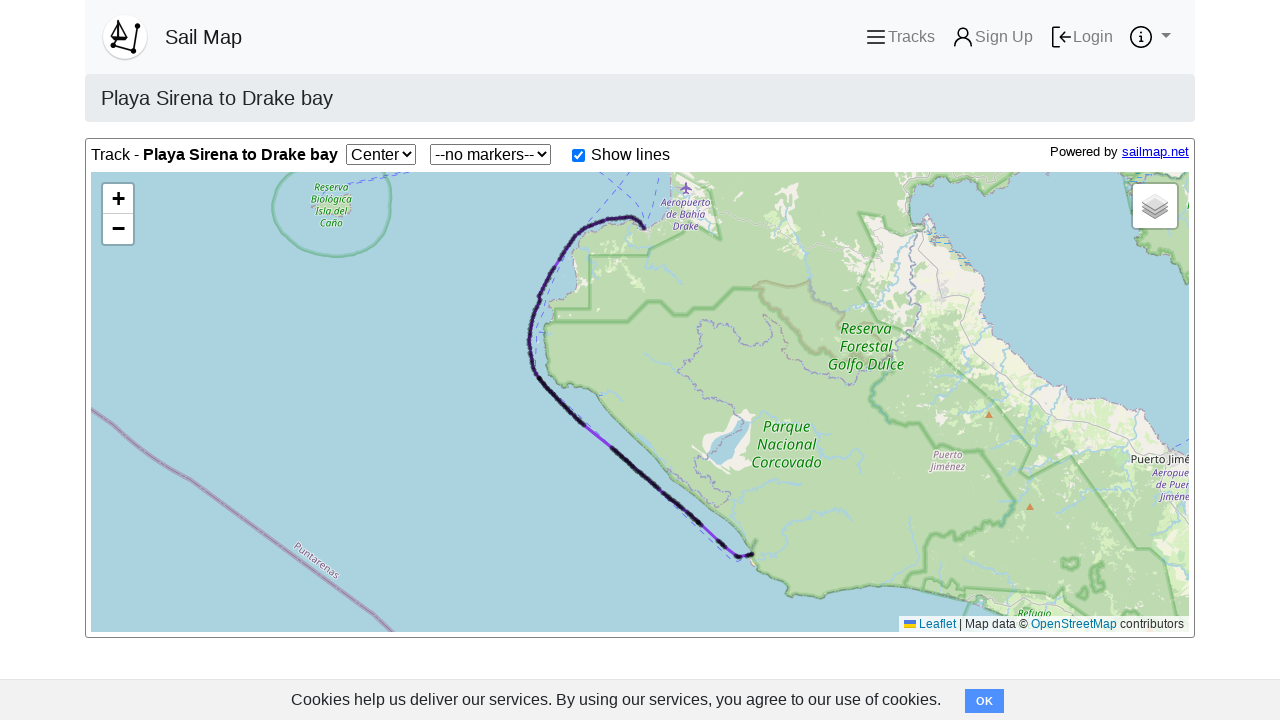

--- FILE ---
content_type: text/html; charset=utf-8
request_url: https://sailmap.net/tracks/Tb2kOKT0/playa-sirena-to-drake-bay
body_size: 2951
content:
<!DOCTYPE html>
<html>
  <head>
    <title>Sail Map</title>
    <meta name="csrf-param" content="authenticity_token" />
<meta name="csrf-token" content="/oQXd9kBmBqx/N7irxGd1B2o6CJSV1WBvCQsQ5Ibv3/xivkZAGaDK1ZtsqvjLZiz5ZDY08bv8TMFWQ+3cDUsDw==" />
    
    <meta name="viewport" content="width=device-width, initial-scale=1">
    <link rel="stylesheet" media="all" href="/assets/application-2b5ef490fc70d4989c0a193ed250263af80a8c042b0a0f0116d9be3b3fa3973f.css" data-turbolinks-track="reload" />
    <script src="/assets/application-fe50def7c95f9fe9c9ad3273458871cad5dd230496473b51563a67aff1e7df87.js" data-turbolinks-track="reload"></script>
    <link rel="icon" href="/sailmap.ico" type="image/x-icon"/>
    <link rel="shortcut icon" href="/sailmap.ico" type="image/x-icon"/>
    <meta name="description" content="Manually track, save and share your visited locations from your sailing trips.">
    <meta property="og:image" content="/sailmap.png">
      <!-- Global site tag (gtag.js) - Google Analytics -->
      <script async src="https://www.googletagmanager.com/gtag/js?id=UA-140884296-1"></script>
      <script>
        window.dataLayer = window.dataLayer || [];
        function gtag(){dataLayer.push(arguments);}
        gtag('js', new Date());

        gtag('config', 'UA-140884296-1');
      </script>
    <meta name="sentry-trace" content="f9981f6ea7304ccfbd5fa2e515d6d51e-00539e50f77e4d7d">
<meta name="baggage" content="sentry-trace_id=f9981f6ea7304ccfbd5fa2e515d6d51e,sentry-sample_rand=0.910738,sentry-environment=production,sentry-release=88262bdaee0302e94b00b3016dd241ce02563110,sentry-public_key=09869c51c114c33a0a4ccceae94027c9">
  </head>

  <body>
    <div class="container">
          <div class="cookies-eu js-cookies-eu" >
      <span class="cookies-eu-content-holder">Cookies help us deliver our services. By using our services, you agree to our use of cookies.</span>
      <span class="cookies-eu-button-holder">
      <button class="cookies-eu-ok js-cookies-eu-ok"> OK </button>
      </span>
    </div>


      <nav class="navbar navbar-expand-lg navbar-light bg-light">
  <a class="navbar-brand" href="/" data-turbolinks="false"><img src='/sailmap.png'/></a>
  <a class="navbar-brand" href="/" data-turbolinks="false">Sail Map</a>
  <button class="navbar-toggler" type="button" data-toggle="collapse" data-target="#navbarSupportedContent" aria-controls="navbarSupportedContent" aria-expanded="false" aria-label="Toggle navigation">
    <span class="navbar-toggler-icon"></span>
  </button>

  <div class="collapse navbar-collapse" id="navbarSupportedContent">
    <ul class="navbar-nav mr-auto">
    </ul>
    <!--
    <ul class="navbar-nav mr-auto">
      <li class="nav-item active">
        <a class="nav-link" href="#">Home <span class="sr-only">(current)</span></a>
      </li>
      <li class="nav-item">
        <a class="nav-link" href="#">Link</a>
      </li>
      <li class="nav-item dropdown">
        <a class="nav-link dropdown-toggle" href="#" id="navbarDropdown" role="button" data-toggle="dropdown" aria-haspopup="true" aria-expanded="false">
          Dropdown
        </a>
        <div class="dropdown-menu" aria-labelledby="navbarDropdown">
          <a class="dropdown-item" href="#">Action</a>
          <a class="dropdown-item" href="#">Another action</a>
          <div class="dropdown-divider"></div>
          <a class="dropdown-item" href="#">Something else here</a>
        </div>
      </li>
      <li class="nav-item">
        <a class="nav-link disabled" href="#">Disabled</a>
      </li>
    </ul>
    -->
    <!--
    <form class="form-inline my-2 my-lg-0">
      <input class="form-control mr-sm-2" type="search" placeholder="Search" aria-label="Search">
      <button class="btn btn-outline-success my-2 my-sm-0" type="submit">Search</button>
    </form>
    -->
    <ul class="nav navbar-nav navbar-right">
      <li>
        <a class="nav-link " href="/tracks">
          <svg height="24" class="octicon octicon-three-bars right left" aria-label="Tracks" viewBox="0 0 24 24" version="1.1" width="24" role="img"><path d="M3.75 5.25a.75.75 0 0 0 0 1.5h16.5a.75.75 0 0 0 0-1.5H3.75Zm0 6a.75.75 0 0 0 0 1.5h16.5a.75.75 0 0 0 0-1.5H3.75Zm0 6a.75.75 0 0 0 0 1.5h16.5a.75.75 0 0 0 0-1.5H3.75Z"></path></svg>Tracks
</a>      </li>
        <li>
          <a class="nav-link " href="/users/sign_up">
            <svg height="24" class="octicon octicon-person right left" aria-label="Sign Up" viewBox="0 0 24 24" version="1.1" width="24" role="img"><path d="M12 2.5a5.5 5.5 0 0 1 3.096 10.047 9.005 9.005 0 0 1 5.9 8.181.75.75 0 1 1-1.499.044 7.5 7.5 0 0 0-14.993 0 .75.75 0 0 1-1.5-.045 9.005 9.005 0 0 1 5.9-8.18A5.5 5.5 0 0 1 12 2.5ZM8 8a4 4 0 1 0 8 0 4 4 0 0 0-8 0Z"></path></svg>Sign Up
</a>        </li>
        <li>
          <a class="nav-link " href="/users/sign_in">
            <svg height="24" class="octicon octicon-sign-in right left" aria-label="Login" viewBox="0 0 24 24" version="1.1" width="24" role="img"><path d="M3 3.25c0-.966.784-1.75 1.75-1.75h5.5a.75.75 0 0 1 0 1.5h-5.5a.25.25 0 0 0-.25.25v17.5c0 .138.112.25.25.25h5.5a.75.75 0 0 1 0 1.5h-5.5A1.75 1.75 0 0 1 3 20.75Zm9.994 9.5 3.3 3.484a.75.75 0 0 1-1.088 1.032l-4.5-4.75a.75.75 0 0 1 0-1.032l4.5-4.75a.75.75 0 0 1 1.088 1.032l-3.3 3.484h8.256a.75.75 0 0 1 0 1.5Z"></path></svg>Login
</a>        </li>

      <li class="nav-item dropdown">
        <a class="nav-link dropdown-toggle" href="#" id="helpNavbarDropdown" role="button" data-toggle="dropdown" aria-haspopup="true" aria-expanded="false">
          <svg height="24" class="octicon octicon-info" viewBox="0 0 24 24" version="1.1" width="24" aria-hidden="true"><path d="M13 7.5a1 1 0 1 1-2 0 1 1 0 0 1 2 0Zm-3 3.75a.75.75 0 0 1 .75-.75h1.5a.75.75 0 0 1 .75.75v4.25h.75a.75.75 0 0 1 0 1.5h-3a.75.75 0 0 1 0-1.5h.75V12h-.75a.75.75 0 0 1-.75-.75Z"></path><path d="M12 1c6.075 0 11 4.925 11 11s-4.925 11-11 11S1 18.075 1 12 5.925 1 12 1ZM2.5 12a9.5 9.5 0 0 0 9.5 9.5 9.5 9.5 0 0 0 9.5-9.5A9.5 9.5 0 0 0 12 2.5 9.5 9.5 0 0 0 2.5 12Z"></path></svg>
        </a>
        <div class="dropdown-menu" aria-labelledby="helpNavbarDropdown">
          <a class="nav-link " href="/privacy-policy">Privacy Policy</a>
          <a class="nav-link " href="/terms-of-service">Terms of Service</a>
          <a class="nav-link " href="/contact">Contact</a>
        </div>
      </li>
    </ul>
  </div>
</nav>

      <h5 class='breadcrumb'>Playa Sirena to Drake bay</h5>
<script>
  var sailMapConfig = {
    uuid: 'Tb2kOKT0',
    width: '100%',
    height: '500px',
    zoom: 12,
    layer: 'osm',
    markers: '',
    focus: 'center'
  }
</script>
<script src='/positions.js' type='text/javascript'></script>


      <!--
<footer class="page-footer font-small blue pt-4">
  <div class="container-fluid text-center text-md-left">
    <div class="row">
      <div class="col-md-6 mt-md-0 mt-3">
        <h5 class="text-uppercase">Footer Content</h5>
        <p>Here you can use rows and columns to organize your footer content.</p>
      </div>
      <hr class="clearfix w-100 d-md-none pb-3">
      <div class="col-md-3 mb-md-0 mb-3">
        <h5 class="text-uppercase">Links</h5>
        <ul class="list-unstyled">
          <li>
            <a href="#!">Link 1</a>
          </li>
          <li>
            <a href="#!">Link 2</a>
          </li>
          <li>
            <a href="#!">Link 3</a>
          </li>
          <li>
            <a href="#!">Link 4</a>
          </li>
        </ul>
      </div>
    </div>
  </div>
  <div class="footer-copyright text-center py-3">©2026 Copyright: sailmap.net
  </div>
</footer>
-->

    </div>
  </body>
</html>


--- FILE ---
content_type: text/html; charset=utf-8
request_url: https://sailmap.net/tracks/positions/Tb2kOKT0?height=500px&zoom=12&focus=center&layer=osm&markers=
body_size: 9235
content:
<!DOCTYPE html>
<html>
  <head>
    <title>Sail Map</title>
    <meta name="viewport" content="width=device-width, initial-scale=1 maximum-scale=1.0">
    <link rel="icon" href="/sailmap.ico" type="image/x-icon"/>
    <link rel="shortcut icon" href="/sailmap.ico" type="image/x-icon"/>
    <link rel="stylesheet" media="all" href="/assets/embedded-aa150adc5d02d46d7ec935e0b14d555a3f188067c4d37b4777d15d32175b0aac.css" />
    <script src="/assets/positions-127e26e9a3a10fe07d098328d24079e8c9429e9600da0becb2666ebad1528033.js" defer="defer"></script>
      <!-- Global site tag (gtag.js) - Google Analytics -->
      <script async src="https://www.googletagmanager.com/gtag/js?id=UA-140884296-2"></script>
      <script>
        window.dataLayer = window.dataLayer || [];
        function gtag(){dataLayer.push(arguments);}
        gtag('js', new Date());

        gtag('config', 'UA-140884296-2');
      </script>
  </head>

  <body class="">
    <div class="container">
      <script>
  var trackSettings = {"speedType":"kt","distanceType":"nm","config":{"postTemplate":{"longitude":"@longitude","accuracy":"@accuracy","latitude":"@latitude","speed":"@speed","time":"@time","locationProvider":"@locationProvider","bearing":"@bearing","radius":"@radius","provider":"@provider","altitude":"@altitude"},"maxLocations":10000,"startForeground":false,"url":"","httpHeaders":{},"notificationIconSmall":"","activitiesInterval":2000,"syncThreshold":100,"debug":false,"locationProvider":2,"notificationsEnabled":false,"notificationTitle":"Live tracking","startOnBoot":true,"distanceFilter":250,"stationaryRadius":20,"notificationIconLarge":"","syncUrl":"","notificationIconColor":"#666699","stopOnStillActivity":false,"notificationText":"enabled","interval":10000,"desiredAccuracy":0,"fastestInterval":3000,"stopOnTerminate":false}};
  var allLocations = [{"id":76504,"track_id":223,"track_type":"ship","lat":8.47052,"lng":-83.59318,"tracked_at":"2022-03-20T18:45:14.561Z","speed":0.959999978542328,"heading":193.0,"accuracy":8.13399982452393},{"id":76505,"track_id":223,"track_type":"ship","lat":8.46988,"lng":-83.59394,"tracked_at":"2022-03-20T18:46:42.561Z","speed":3.06744527816772,"heading":235.284622192383,"accuracy":10.0369997024536},{"id":76506,"track_id":223,"track_type":"ship","lat":8.46933,"lng":-83.59502,"tracked_at":"2022-03-20T18:47:02.566Z","speed":9.63377475738525,"heading":260.965606689453,"accuracy":9.61400032043457},{"id":76507,"track_id":223,"track_type":"ship","lat":8.46923,"lng":-83.59619000000001,"tracked_at":"2022-03-20T18:47:12.569Z","speed":14.0433578491211,"heading":269.953247070312,"accuracy":7.52099990844727},{"id":76508,"track_id":223,"track_type":"ship","lat":8.46809,"lng":-83.60121,"tracked_at":"2022-03-20T18:47:49.569Z","speed":16.4200000762939,"heading":265.0,"accuracy":14.6859998703003},{"id":76509,"track_id":223,"track_type":"ship","lat":8.46822,"lng":-83.60253,"tracked_at":"2022-03-20T18:47:58.569Z","speed":16.3497524261475,"heading":285.705383300781,"accuracy":9.20800018310547},{"id":76510,"track_id":223,"track_type":"ship","lat":8.46885,"lng":-83.60385,"tracked_at":"2022-03-20T18:48:08.572Z","speed":16.1946697235107,"heading":305.100555419922,"accuracy":11.08899974823},{"id":76511,"track_id":223,"track_type":"ship","lat":8.47527,"lng":-83.6115,"tracked_at":"2022-03-20T18:49:13.562Z","speed":17.5499992370605,"heading":315.0,"accuracy":11.253999710083},{"id":76512,"track_id":223,"track_type":"ship","lat":8.47619,"lng":-83.61256,"tracked_at":"2022-03-20T18:49:22.562Z","speed":17.9608249664307,"heading":309.318878173828,"accuracy":11.9879999160767},{"id":76513,"track_id":223,"track_type":"ship","lat":8.47719,"lng":-83.61372,"tracked_at":"2022-03-20T18:49:32.566Z","speed":17.0556030273438,"heading":309.126220703125,"accuracy":12.1960000991821},{"id":76514,"track_id":223,"track_type":"ship","lat":8.47816,"lng":-83.61487,"tracked_at":"2022-03-20T18:49:42.569Z","speed":17.8308906555176,"heading":311.068267822266,"accuracy":7.52400016784668},{"id":76515,"track_id":223,"track_type":"ship","lat":8.47919,"lng":-83.61602,"tracked_at":"2022-03-20T18:49:52.573Z","speed":17.2353172302246,"heading":313.825225830078,"accuracy":13.8839998245239},{"id":76516,"track_id":223,"track_type":"ship","lat":8.49033,"lng":-83.62804,"tracked_at":"2022-03-20T18:51:40.561Z","speed":16.8799991607666,"heading":314.0,"accuracy":15.4049997329712},{"id":76517,"track_id":223,"track_type":"ship","lat":8.49126,"lng":-83.629,"tracked_at":"2022-03-20T18:51:49.569Z","speed":16.5573825836182,"heading":312.194458007812,"accuracy":9.33300018310547},{"id":76518,"track_id":223,"track_type":"ship","lat":8.49221,"lng":-83.62992,"tracked_at":"2022-03-20T18:51:58.569Z","speed":14.86962890625,"heading":313.16552734375,"accuracy":12.9589996337891},{"id":76519,"track_id":223,"track_type":"ship","lat":8.49221,"lng":-83.62992,"tracked_at":"2022-03-20T18:51:58.569Z","speed":14.86962890625,"heading":313.16552734375,"accuracy":12.9589996337891},{"id":76520,"track_id":223,"track_type":"ship","lat":8.49326,"lng":-83.6312,"tracked_at":"2022-03-20T18:52:09.571Z","speed":16.4841785430908,"heading":306.961608886719,"accuracy":13.6800003051758},{"id":76521,"track_id":223,"track_type":"ship","lat":8.49437,"lng":-83.63258,"tracked_at":"2022-03-20T18:52:20.575Z","speed":16.8814277648926,"heading":311.062835693359,"accuracy":19.632999420166},{"id":76522,"track_id":223,"track_type":"ship","lat":8.49548,"lng":-83.63382,"tracked_at":"2022-03-20T18:52:30.559Z","speed":16.7791366577148,"heading":312.044586181641,"accuracy":14.6359996795654},{"id":76523,"track_id":223,"track_type":"ship","lat":8.49653,"lng":-83.63494,"tracked_at":"2022-03-20T18:52:40.562Z","speed":17.3200187683105,"heading":309.246276855469,"accuracy":21.3889999389648},{"id":76524,"track_id":223,"track_type":"ship","lat":8.49762,"lng":-83.63631,"tracked_at":"2022-03-20T18:52:51.569Z","speed":17.1194934844971,"heading":309.981079101562,"accuracy":10.0500001907349},{"id":76525,"track_id":223,"track_type":"ship","lat":8.49863,"lng":-83.63738,"tracked_at":"2022-03-20T18:53:00.572Z","speed":17.0092067718506,"heading":311.325805664062,"accuracy":20.8519992828369},{"id":76526,"track_id":223,"track_type":"ship","lat":8.50114,"lng":-83.64038,"tracked_at":"2022-03-20T18:53:25.561Z","speed":16.6900005340576,"heading":307.0,"accuracy":10.0629997253418},{"id":76527,"track_id":223,"track_type":"ship","lat":8.5022,"lng":-83.64173,"tracked_at":"2022-03-20T18:53:37.561Z","speed":17.0393619537354,"heading":306.999969482422,"accuracy":11.6379995346069},{"id":76528,"track_id":223,"track_type":"ship","lat":8.50309,"lng":-83.64286,"tracked_at":"2022-03-20T18:53:46.568Z","speed":17.1865482330322,"heading":307.943603515625,"accuracy":15.3540000915527},{"id":76529,"track_id":223,"track_type":"ship","lat":8.50416,"lng":-83.64403,"tracked_at":"2022-03-20T18:53:56.573Z","speed":17.4685249328613,"heading":309.422882080078,"accuracy":13.7700004577637},{"id":76530,"track_id":223,"track_type":"ship","lat":8.5051,"lng":-83.64526,"tracked_at":"2022-03-20T18:54:06.555Z","speed":16.9545555114746,"heading":307.150787353516,"accuracy":16.3460006713867},{"id":76531,"track_id":223,"track_type":"ship","lat":8.50611,"lng":-83.64642,"tracked_at":"2022-03-20T18:54:16.561Z","speed":17.2473831176758,"heading":305.159027099609,"accuracy":12.1459999084473},{"id":76532,"track_id":223,"track_type":"ship","lat":8.50687,"lng":-83.64756,"tracked_at":"2022-03-20T18:54:25.572Z","speed":17.2208862304688,"heading":305.850006103516,"accuracy":8.06999969482422},{"id":76533,"track_id":223,"track_type":"ship","lat":8.50795,"lng":-83.64902,"tracked_at":"2022-03-20T18:54:36.569Z","speed":16.8436737060547,"heading":307.8984375,"accuracy":12.6440000534058},{"id":76534,"track_id":223,"track_type":"ship","lat":8.50892,"lng":-83.65024,"tracked_at":"2022-03-20T18:54:46.575Z","speed":16.7933959960938,"heading":309.973022460938,"accuracy":14.8870000839233},{"id":76535,"track_id":223,"track_type":"ship","lat":8.51001,"lng":-83.65142,"tracked_at":"2022-03-20T18:54:56.558Z","speed":16.9106845855713,"heading":309.087310791016,"accuracy":16.2399997711182},{"id":76536,"track_id":223,"track_type":"ship","lat":8.51101,"lng":-83.65263,"tracked_at":"2022-03-20T18:55:06.562Z","speed":16.7956657409668,"heading":306.257659912109,"accuracy":12.33899974823},{"id":76537,"track_id":223,"track_type":"ship","lat":8.51197,"lng":-83.65376,"tracked_at":"2022-03-20T18:55:16.566Z","speed":17.1498680114746,"heading":309.164916992188,"accuracy":15.2119998931885},{"id":76538,"track_id":223,"track_type":"ship","lat":8.51438,"lng":-83.65678,"tracked_at":"2022-03-20T18:55:41.571Z","speed":19.3899993896484,"heading":312.0,"accuracy":11.3219995498657},{"id":76539,"track_id":223,"track_type":"ship","lat":8.51552,"lng":-83.65793,"tracked_at":"2022-03-20T18:55:52.573Z","speed":16.9916210174561,"heading":310.285461425781,"accuracy":19.431999206543},{"id":76540,"track_id":223,"track_type":"ship","lat":8.51663,"lng":-83.65921,"tracked_at":"2022-03-20T18:56:02.558Z","speed":17.6647453308105,"heading":312.0390625,"accuracy":14.8599996566772},{"id":76541,"track_id":223,"track_type":"ship","lat":8.51762,"lng":-83.66042,"tracked_at":"2022-03-20T18:56:12.562Z","speed":16.9511814117432,"heading":312.923095703125,"accuracy":11.5740003585815},{"id":76542,"track_id":223,"track_type":"ship","lat":8.51863,"lng":-83.66157,"tracked_at":"2022-03-20T18:56:22.565Z","speed":16.8630542755127,"heading":310.669586181641,"accuracy":13.5769996643066},{"id":76543,"track_id":223,"track_type":"ship","lat":8.51977,"lng":-83.66282,"tracked_at":"2022-03-20T18:56:33.571Z","speed":17.2051105499268,"heading":310.0341796875,"accuracy":13.0989999771118},{"id":76544,"track_id":223,"track_type":"ship","lat":8.52109,"lng":-83.66455,"tracked_at":"2022-03-20T18:56:47.568Z","speed":16.991153717041,"heading":310.361297607422,"accuracy":20.1889991760254},{"id":76545,"track_id":223,"track_type":"ship","lat":8.52213,"lng":-83.66568,"tracked_at":"2022-03-20T18:56:57.572Z","speed":16.9976482391357,"heading":311.917694091797,"accuracy":11.8190002441406},{"id":76546,"track_id":223,"track_type":"ship","lat":8.52317,"lng":-83.66689,"tracked_at":"2022-03-20T18:57:07.573Z","speed":16.3667373657227,"heading":311.739685058594,"accuracy":13.9589996337891},{"id":76547,"track_id":223,"track_type":"ship","lat":8.52419,"lng":-83.66811,"tracked_at":"2022-03-20T18:57:17.559Z","speed":17.0508499145508,"heading":311.559631347656,"accuracy":17.7660007476807},{"id":76548,"track_id":223,"track_type":"ship","lat":8.52525,"lng":-83.6693,"tracked_at":"2022-03-20T18:57:27.563Z","speed":16.941032409668,"heading":305.254516601562,"accuracy":11.7069997787476},{"id":76549,"track_id":223,"track_type":"ship","lat":8.52615,"lng":-83.67059,"tracked_at":"2022-03-20T18:57:37.565Z","speed":17.1123733520508,"heading":307.820953369141,"accuracy":13.9910001754761},{"id":76550,"track_id":223,"track_type":"ship","lat":8.52702,"lng":-83.67187,"tracked_at":"2022-03-20T18:57:47.572Z","speed":17.1287612915039,"heading":308.796417236328,"accuracy":14.4700002670288},{"id":76551,"track_id":223,"track_type":"ship","lat":8.52813,"lng":-83.67306,"tracked_at":"2022-03-20T18:57:57.556Z","speed":17.7105083465576,"heading":310.104553222656,"accuracy":13.3409996032715},{"id":76552,"track_id":223,"track_type":"ship","lat":8.52918,"lng":-83.67429,"tracked_at":"2022-03-20T18:58:07.561Z","speed":17.967866897583,"heading":312.965179443359,"accuracy":14.7290000915527},{"id":76553,"track_id":223,"track_type":"ship","lat":8.53029,"lng":-83.67539,"tracked_at":"2022-03-20T18:58:17.565Z","speed":17.6129550933838,"heading":313.091735839844,"accuracy":10.9060001373291},{"id":76554,"track_id":223,"track_type":"ship","lat":8.53126,"lng":-83.67653,"tracked_at":"2022-03-20T18:58:27.569Z","speed":15.7652378082275,"heading":311.959320068359,"accuracy":11.2449998855591},{"id":76555,"track_id":223,"track_type":"ship","lat":8.53216,"lng":-83.67755,"tracked_at":"2022-03-20T18:58:36.571Z","speed":16.9685134887695,"heading":314.132781982422,"accuracy":12.5089998245239},{"id":76556,"track_id":223,"track_type":"ship","lat":8.53325,"lng":-83.67868,"tracked_at":"2022-03-20T18:58:47.576Z","speed":16.383659362793,"heading":313.016265869141,"accuracy":11.5869998931885},{"id":76557,"track_id":223,"track_type":"ship","lat":8.53426,"lng":-83.67977,"tracked_at":"2022-03-20T18:58:57.562Z","speed":16.5570430755615,"heading":312.153350830078,"accuracy":15.1040000915527},{"id":76558,"track_id":223,"track_type":"ship","lat":8.53515,"lng":-83.68089,"tracked_at":"2022-03-20T18:59:07.565Z","speed":16.8772678375244,"heading":310.814453125,"accuracy":13.210000038147},{"id":76559,"track_id":223,"track_type":"ship","lat":8.53615,"lng":-83.68196,"tracked_at":"2022-03-20T18:59:16.571Z","speed":17.9803104400635,"heading":312.380065917969,"accuracy":11.2440004348755},{"id":76560,"track_id":223,"track_type":"ship","lat":8.53715,"lng":-83.68306,"tracked_at":"2022-03-20T18:59:26.571Z","speed":17.6391716003418,"heading":313.468109130859,"accuracy":12.1660003662109},{"id":76561,"track_id":223,"track_type":"ship","lat":8.53824,"lng":-83.68433,"tracked_at":"2022-03-20T18:59:37.578Z","speed":16.6146030426025,"heading":310.965148925781,"accuracy":11.7709999084473},{"id":76562,"track_id":223,"track_type":"ship","lat":8.53926,"lng":-83.68545,"tracked_at":"2022-03-20T18:59:47.562Z","speed":16.503568649292,"heading":313.001556396484,"accuracy":13.1350002288818},{"id":76563,"track_id":223,"track_type":"ship","lat":8.54038,"lng":-83.68651,"tracked_at":"2022-03-20T18:59:57.565Z","speed":16.4296455383301,"heading":310.556854248047,"accuracy":8.63899993896484},{"id":76564,"track_id":223,"track_type":"ship","lat":8.5413,"lng":-83.68776,"tracked_at":"2022-03-20T19:00:07.571Z","speed":16.4396133422852,"heading":309.925323486328,"accuracy":14.3590002059937},{"id":76565,"track_id":223,"track_type":"ship","lat":8.5422,"lng":-83.68893,"tracked_at":"2022-03-20T19:00:17.575Z","speed":16.4052734375,"heading":309.940246582031,"accuracy":10.0860004425049},{"id":76566,"track_id":223,"track_type":"ship","lat":8.55824,"lng":-83.70835,"tracked_at":"2022-03-20T19:03:01.572Z","speed":16.7099990844727,"heading":313.0,"accuracy":11.496000289917},{"id":76567,"track_id":223,"track_type":"ship","lat":8.55912,"lng":-83.70941,"tracked_at":"2022-03-20T19:03:10.569Z","speed":16.4384880065918,"heading":310.752838134766,"accuracy":11.5989999771118},{"id":76568,"track_id":223,"track_type":"ship","lat":8.56022,"lng":-83.71069,"tracked_at":"2022-03-20T19:03:21.575Z","speed":17.0880889892578,"heading":306.073883056641,"accuracy":8.54899978637695},{"id":76569,"track_id":223,"track_type":"ship","lat":8.56122,"lng":-83.71191,"tracked_at":"2022-03-20T19:03:31.559Z","speed":16.9426879882812,"heading":311.911102294922,"accuracy":11.8769998550415},{"id":76570,"track_id":223,"track_type":"ship","lat":8.56231,"lng":-83.71302,"tracked_at":"2022-03-20T19:03:41.562Z","speed":17.0416088104248,"heading":312.350250244141,"accuracy":10.6490001678467},{"id":76571,"track_id":223,"track_type":"ship","lat":8.56339,"lng":-83.71413,"tracked_at":"2022-03-20T19:03:51.565Z","speed":17.1927013397217,"heading":315.099304199219,"accuracy":8.13399982452393},{"id":76572,"track_id":223,"track_type":"ship","lat":8.56448,"lng":-83.71522,"tracked_at":"2022-03-20T19:04:01.569Z","speed":17.2370185852051,"heading":316.692413330078,"accuracy":18.4200000762939},{"id":76573,"track_id":223,"track_type":"ship","lat":8.56596,"lng":-83.71688,"tracked_at":"2022-03-20T19:04:16.565Z","speed":16.9242362976074,"heading":313.926544189453,"accuracy":9.60499954223633},{"id":76574,"track_id":223,"track_type":"ship","lat":8.56704,"lng":-83.71797,"tracked_at":"2022-03-20T19:04:26.569Z","speed":17.6030750274658,"heading":316.953765869141,"accuracy":14.8229999542236},{"id":76575,"track_id":223,"track_type":"ship","lat":8.56825,"lng":-83.71906,"tracked_at":"2022-03-20T19:04:36.573Z","speed":17.7397861480713,"heading":316.965850830078,"accuracy":20.2080001831055},{"id":76576,"track_id":223,"track_type":"ship","lat":8.56931,"lng":-83.72019,"tracked_at":"2022-03-20T19:04:46.559Z","speed":16.8962898254395,"heading":312.018127441406,"accuracy":15.003999710083},{"id":76577,"track_id":223,"track_type":"ship","lat":8.57018,"lng":-83.72115,"tracked_at":"2022-03-20T19:04:55.563Z","speed":16.8522911071777,"heading":315.478271484375,"accuracy":13.8529996871948},{"id":76578,"track_id":223,"track_type":"ship","lat":8.57144,"lng":-83.72231,"tracked_at":"2022-03-20T19:05:06.565Z","speed":17.1801662445068,"heading":314.109405517578,"accuracy":14.7390003204346},{"id":76579,"track_id":223,"track_type":"ship","lat":8.57247,"lng":-83.72341,"tracked_at":"2022-03-20T19:05:16.571Z","speed":17.0236358642578,"heading":313.97119140625,"accuracy":15.3170003890991},{"id":76580,"track_id":223,"track_type":"ship","lat":8.57358,"lng":-83.72448,"tracked_at":"2022-03-20T19:05:26.573Z","speed":16.607536315918,"heading":313.571228027344,"accuracy":19.867000579834},{"id":76581,"track_id":223,"track_type":"ship","lat":8.57464,"lng":-83.72552,"tracked_at":"2022-03-20T19:05:36.559Z","speed":16.0686302185059,"heading":316.965209960938,"accuracy":13.2419996261597},{"id":76582,"track_id":223,"track_type":"ship","lat":8.57585,"lng":-83.72665,"tracked_at":"2022-03-20T19:05:47.563Z","speed":16.7203483581543,"heading":316.011566162109,"accuracy":16.6019992828369},{"id":76583,"track_id":223,"track_type":"ship","lat":8.57686,"lng":-83.72765,"tracked_at":"2022-03-20T19:05:56.569Z","speed":16.8032760620117,"heading":318.902954101562,"accuracy":10.5469999313354},{"id":76584,"track_id":223,"track_type":"ship","lat":8.57802,"lng":-83.72861,"tracked_at":"2022-03-20T19:06:06.572Z","speed":16.6412086486816,"heading":318.369750976562,"accuracy":10.0550003051758},{"id":76585,"track_id":223,"track_type":"ship","lat":8.57896,"lng":-83.72956,"tracked_at":"2022-03-20T19:06:15.576Z","speed":16.6773109436035,"heading":312.130523681641,"accuracy":9.92899990081787},{"id":76586,"track_id":223,"track_type":"ship","lat":8.58012,"lng":-83.7308,"tracked_at":"2022-03-20T19:06:26.563Z","speed":17.5489521026611,"heading":315.852416992188,"accuracy":16.4379997253418},{"id":76587,"track_id":223,"track_type":"ship","lat":8.58121,"lng":-83.73181,"tracked_at":"2022-03-20T19:06:36.565Z","speed":16.8634967803955,"heading":314.954986572266,"accuracy":10.0480003356934},{"id":76588,"track_id":223,"track_type":"ship","lat":8.58223,"lng":-83.73292,"tracked_at":"2022-03-20T19:06:46.569Z","speed":16.8779888153076,"heading":318.985046386719,"accuracy":16.0790004730225},{"id":76589,"track_id":223,"track_type":"ship","lat":8.58332,"lng":-83.7339,"tracked_at":"2022-03-20T19:06:56.575Z","speed":16.7916278839111,"heading":317.018005371094,"accuracy":12.21399974823},{"id":76590,"track_id":223,"track_type":"ship","lat":8.58449,"lng":-83.73494,"tracked_at":"2022-03-20T19:07:06.559Z","speed":16.1198673248291,"heading":317.978759765625,"accuracy":10.7379999160767},{"id":76591,"track_id":223,"track_type":"ship","lat":8.58555,"lng":-83.73595,"tracked_at":"2022-03-20T19:07:16.563Z","speed":17.0515422821045,"heading":321.03955078125,"accuracy":11.1389999389648},{"id":76592,"track_id":223,"track_type":"ship","lat":8.5865,"lng":-83.73673,"tracked_at":"2022-03-20T19:07:25.569Z","speed":17.5628471374512,"heading":321.4306640625,"accuracy":12.8970003128052},{"id":76593,"track_id":223,"track_type":"ship","lat":8.5876,"lng":-83.73771,"tracked_at":"2022-03-20T19:07:35.572Z","speed":16.0698852539062,"heading":318.225738525391,"accuracy":12.6269998550415},{"id":76594,"track_id":223,"track_type":"ship","lat":8.58892,"lng":-83.73855,"tracked_at":"2022-03-20T19:07:45.576Z","speed":16.5915393829346,"heading":322.442932128906,"accuracy":13.2880001068115},{"id":76596,"track_id":223,"track_type":"ship","lat":8.59014,"lng":-83.73949,"tracked_at":"2022-03-20T19:07:55.561Z","speed":16.2572212219238,"heading":323.010986328125,"accuracy":14.4739999771118},{"id":76595,"track_id":223,"track_type":"ship","lat":8.59014,"lng":-83.73949,"tracked_at":"2022-03-20T19:07:55.561Z","speed":16.2572212219238,"heading":323.010986328125,"accuracy":14.4739999771118},{"id":76597,"track_id":223,"track_type":"ship","lat":8.59266,"lng":-83.74117,"tracked_at":"2022-03-20T19:08:16.569Z","speed":16.2664279937744,"heading":331.9453125,"accuracy":11.5970001220703},{"id":76598,"track_id":223,"track_type":"ship","lat":8.59534,"lng":-83.74239,"tracked_at":"2022-03-20T19:08:36.578Z","speed":16.263277053833,"heading":337.988342285156,"accuracy":16.0709991455078},{"id":76599,"track_id":223,"track_type":"ship","lat":8.59756,"lng":-83.74312,"tracked_at":"2022-03-20T19:08:51.573Z","speed":16.4220352172852,"heading":341.002410888672,"accuracy":11.7510004043579},{"id":76600,"track_id":223,"track_type":"ship","lat":8.59999,"lng":-83.74381,"tracked_at":"2022-03-20T19:09:08.562Z","speed":16.6154441833496,"heading":345.987823486328,"accuracy":12.7119998931885},{"id":76601,"track_id":223,"track_type":"ship","lat":8.60221,"lng":-83.74428,"tracked_at":"2022-03-20T19:09:23.559Z","speed":16.5009746551514,"heading":348.000152587891,"accuracy":16.007999420166},{"id":76602,"track_id":223,"track_type":"ship","lat":8.60455,"lng":-83.74478,"tracked_at":"2022-03-20T19:09:39.575Z","speed":16.3818969726562,"heading":347.009765625,"accuracy":14.7049999237061},{"id":76603,"track_id":223,"track_type":"ship","lat":8.6071,"lng":-83.74516,"tracked_at":"2022-03-20T19:09:56.000Z","speed":16.3322353363037,"heading":350.988250732422,"accuracy":6.5479998588562},{"id":76604,"track_id":223,"track_type":"ship","lat":8.60998,"lng":-83.74563,"tracked_at":"2022-03-20T19:10:16.000Z","speed":16.3647880554199,"heading":357.466491699219,"accuracy":8.60099983215332},{"id":76605,"track_id":223,"track_type":"ship","lat":8.613,"lng":-83.74574,"tracked_at":"2022-03-20T19:10:36.000Z","speed":16.3805847167969,"heading":0.828500509262085,"accuracy":9.61800003051758},{"id":76606,"track_id":223,"track_type":"ship","lat":8.61596,"lng":-83.74579,"tracked_at":"2022-03-20T19:10:56.000Z","speed":16.2308292388916,"heading":356.286560058594,"accuracy":10.0170001983643},{"id":76607,"track_id":223,"track_type":"ship","lat":8.61834,"lng":-83.74567,"tracked_at":"2022-03-20T19:11:11.000Z","speed":15.7710103988647,"heading":3.91870784759521,"accuracy":9.48099994659424},{"id":76608,"track_id":223,"track_type":"ship","lat":8.62061,"lng":-83.74535,"tracked_at":"2022-03-20T19:11:27.000Z","speed":16.4439601898193,"heading":6.49864339828491,"accuracy":16.6749992370605},{"id":76609,"track_id":223,"track_type":"ship","lat":8.62292,"lng":-83.74514,"tracked_at":"2022-03-20T19:11:42.000Z","speed":16.4138069152832,"heading":7.87819957733154,"accuracy":11.6909999847412},{"id":76610,"track_id":223,"track_type":"ship","lat":8.62588,"lng":-83.74474,"tracked_at":"2022-03-20T19:12:02.000Z","speed":16.3200378417969,"heading":10.0144062042236,"accuracy":12.7489995956421},{"id":76611,"track_id":223,"track_type":"ship","lat":8.62866,"lng":-83.74407,"tracked_at":"2022-03-20T19:12:21.000Z","speed":16.1068878173828,"heading":16.5552959442139,"accuracy":9.76299953460693},{"id":76612,"track_id":223,"track_type":"ship","lat":8.63093,"lng":-83.74339,"tracked_at":"2022-03-20T19:12:36.000Z","speed":16.83935546875,"heading":17.8628158569336,"accuracy":8.36200046539307},{"id":76613,"track_id":223,"track_type":"ship","lat":8.63312,"lng":-83.74263,"tracked_at":"2022-03-20T19:12:51.000Z","speed":16.9768505096436,"heading":17.4095268249512,"accuracy":7.78900003433228},{"id":76614,"track_id":223,"track_type":"ship","lat":8.63585,"lng":-83.7416,"tracked_at":"2022-03-20T19:13:11.000Z","speed":15.6036548614502,"heading":21.9663486480713,"accuracy":8.30300045013428},{"id":76615,"track_id":223,"track_type":"ship","lat":8.638,"lng":-83.74074,"tracked_at":"2022-03-20T19:13:27.000Z","speed":16.2331390380859,"heading":20.9179611206055,"accuracy":6.59999990463257},{"id":76616,"track_id":223,"track_type":"ship","lat":8.64057,"lng":-83.73937,"tracked_at":"2022-03-20T19:13:46.000Z","speed":17.227237701416,"heading":35.6548042297363,"accuracy":7.34600019454956},{"id":76617,"track_id":223,"track_type":"ship","lat":8.64285,"lng":-83.73879,"tracked_at":"2022-03-20T19:14:32.000Z","speed":1.1236264705658,"heading":359.155120849609,"accuracy":7.78299999237061},{"id":76618,"track_id":223,"track_type":"ship","lat":8.64529,"lng":-83.73907,"tracked_at":"2022-03-20T19:16:29.000Z","speed":2.57999992370605,"heading":358.0,"accuracy":13.1359996795654},{"id":76619,"track_id":223,"track_type":"ship","lat":8.64748,"lng":-83.73808,"tracked_at":"2022-03-20T19:17:23.000Z","speed":13.1066770553589,"heading":27.1860752105713,"accuracy":7.27099990844727},{"id":76620,"track_id":223,"track_type":"ship","lat":8.6502,"lng":-83.73658,"tracked_at":"2022-03-20T19:17:44.000Z","speed":16.1054134368896,"heading":28.8104057312012,"accuracy":11.6669998168945},{"id":76621,"track_id":223,"track_type":"ship","lat":8.65291,"lng":-83.73498,"tracked_at":"2022-03-20T19:18:04.000Z","speed":16.7624416351318,"heading":28.0796890258789,"accuracy":10.2040004730225},{"id":76622,"track_id":223,"track_type":"ship","lat":8.65562,"lng":-83.73372,"tracked_at":"2022-03-20T19:18:24.000Z","speed":16.5720024108887,"heading":25.957706451416,"accuracy":9.52400016784668},{"id":76623,"track_id":223,"track_type":"ship","lat":8.65776,"lng":-83.73257,"tracked_at":"2022-03-20T19:18:39.000Z","speed":17.0559749603271,"heading":25.3197345733643,"accuracy":13.4899997711182},{"id":76624,"track_id":223,"track_type":"ship","lat":8.66043,"lng":-83.73135,"tracked_at":"2022-03-20T19:18:58.000Z","speed":16.7224941253662,"heading":24.9878711700439,"accuracy":7.31500005722046},{"id":76625,"track_id":223,"track_type":"ship","lat":8.66245,"lng":-83.73026,"tracked_at":"2022-03-20T19:19:13.000Z","speed":17.806079864502,"heading":30.7912731170654,"accuracy":8.66300010681152},{"id":76626,"track_id":223,"track_type":"ship","lat":8.66442,"lng":-83.72906,"tracked_at":"2022-03-20T19:19:28.000Z","speed":18.6334705352783,"heading":34.8457260131836,"accuracy":6.10200023651123},{"id":76627,"track_id":223,"track_type":"ship","lat":8.6709,"lng":-83.72508,"tracked_at":"2022-03-20T19:20:17.000Z","speed":17.2199993133545,"heading":33.0,"accuracy":22.5100002288818},{"id":76628,"track_id":223,"track_type":"ship","lat":8.67318,"lng":-83.72335,"tracked_at":"2022-03-20T19:20:35.000Z","speed":18.2335910797119,"heading":38.8335075378418,"accuracy":10.7980003356934},{"id":76629,"track_id":223,"track_type":"ship","lat":8.6752,"lng":-83.72178,"tracked_at":"2022-03-20T19:20:51.000Z","speed":17.1895904541016,"heading":32.9961128234863,"accuracy":11.3299999237061},{"id":76630,"track_id":223,"track_type":"ship","lat":8.67777,"lng":-83.7203,"tracked_at":"2022-03-20T19:21:10.000Z","speed":16.9041614532471,"heading":38.5364189147949,"accuracy":8.83600044250488},{"id":76631,"track_id":223,"track_type":"ship","lat":8.68032,"lng":-83.71852,"tracked_at":"2022-03-20T19:21:30.000Z","speed":17.751392364502,"heading":38.7512512207031,"accuracy":8.57900047302246},{"id":76632,"track_id":223,"track_type":"ship","lat":8.68236,"lng":-83.71706,"tracked_at":"2022-03-20T19:21:46.000Z","speed":17.4401912689209,"heading":34.2255439758301,"accuracy":9.15900039672852},{"id":76633,"track_id":223,"track_type":"ship","lat":8.68416,"lng":-83.71562,"tracked_at":"2022-03-20T19:22:00.000Z","speed":18.1934547424316,"heading":36.3029365539551,"accuracy":7.98400020599365},{"id":76634,"track_id":223,"track_type":"ship","lat":8.68612,"lng":-83.71416,"tracked_at":"2022-03-20T19:22:16.000Z","speed":16.9302043914795,"heading":36.300724029541,"accuracy":10.4829998016357},{"id":76635,"track_id":223,"track_type":"ship","lat":8.68838,"lng":-83.71197,"tracked_at":"2022-03-20T19:22:36.000Z","speed":17.8707427978516,"heading":50.6913032531738,"accuracy":13.71399974823},{"id":76636,"track_id":223,"track_type":"ship","lat":8.69032,"lng":-83.70975,"tracked_at":"2022-03-20T19:22:55.000Z","speed":17.1825542449951,"heading":53.3924827575684,"accuracy":8.6540002822876},{"id":76637,"track_id":223,"track_type":"ship","lat":8.69143,"lng":-83.70758,"tracked_at":"2022-03-20T19:23:10.000Z","speed":17.7648010253906,"heading":59.7537040710449,"accuracy":8.11200046539307},{"id":76638,"track_id":223,"track_type":"ship","lat":8.69273,"lng":-83.70481,"tracked_at":"2022-03-20T19:23:29.000Z","speed":17.7407474517822,"heading":64.9610900878906,"accuracy":8.66800022125244},{"id":76639,"track_id":223,"track_type":"ship","lat":8.69375,"lng":-83.70247,"tracked_at":"2022-03-20T19:23:45.000Z","speed":17.9302558898926,"heading":71.652229309082,"accuracy":8.94099998474121},{"id":76640,"track_id":223,"track_type":"ship","lat":8.69473,"lng":-83.70035,"tracked_at":"2022-03-20T19:24:00.000Z","speed":17.5390815734863,"heading":66.6330108642578,"accuracy":6.09999990463257},{"id":76641,"track_id":223,"track_type":"ship","lat":8.69591,"lng":-83.69742,"tracked_at":"2022-03-20T19:24:20.000Z","speed":17.7797164916992,"heading":68.1307373046875,"accuracy":11.043999671936},{"id":76642,"track_id":223,"track_type":"ship","lat":8.69675,"lng":-83.695,"tracked_at":"2022-03-20T19:24:36.000Z","speed":17.3818264007568,"heading":70.9556274414062,"accuracy":10.8979997634888},{"id":76643,"track_id":223,"track_type":"ship","lat":8.69745,"lng":-83.69187,"tracked_at":"2022-03-20T19:24:56.000Z","speed":17.3494739532471,"heading":79.9481430053711,"accuracy":12.1429996490479},{"id":76644,"track_id":223,"track_type":"ship","lat":8.69766,"lng":-83.68897,"tracked_at":"2022-03-20T19:25:14.000Z","speed":18.0212688446045,"heading":83.8837738037109,"accuracy":10.0340003967285},{"id":76645,"track_id":223,"track_type":"ship","lat":8.69792,"lng":-83.68649,"tracked_at":"2022-03-20T19:25:30.000Z","speed":15.5682735443115,"heading":80.4599227905273,"accuracy":8.85799980163574},{"id":76646,"track_id":223,"track_type":"ship","lat":8.69825,"lng":-83.68347,"tracked_at":"2022-03-20T19:25:49.000Z","speed":17.6716899871826,"heading":82.0083236694336,"accuracy":6.77799987792969},{"id":76647,"track_id":223,"track_type":"ship","lat":8.69857,"lng":-83.68111,"tracked_at":"2022-03-20T19:26:04.000Z","speed":17.4897041320801,"heading":82.9780807495117,"accuracy":8.99600028991699},{"id":76648,"track_id":223,"track_type":"ship","lat":8.69882,"lng":-83.67872,"tracked_at":"2022-03-20T19:26:19.000Z","speed":17.4294929504395,"heading":84.9592514038086,"accuracy":5.89799976348877},{"id":76649,"track_id":223,"track_type":"ship","lat":8.69883,"lng":-83.67633,"tracked_at":"2022-03-20T19:26:34.000Z","speed":17.7094116210938,"heading":90.0142517089844,"accuracy":6.21400022506714},{"id":76650,"track_id":223,"track_type":"ship","lat":8.69858,"lng":-83.67393,"tracked_at":"2022-03-20T19:26:49.000Z","speed":17.7464294433594,"heading":105.885414123535,"accuracy":7.6100001335144},{"id":76651,"track_id":223,"track_type":"ship","lat":8.69732,"lng":-83.67171,"tracked_at":"2022-03-20T19:27:05.000Z","speed":17.7161483764648,"heading":128.787185668945,"accuracy":7.03800010681152},{"id":76652,"track_id":223,"track_type":"ship","lat":8.69574,"lng":-83.67007,"tracked_at":"2022-03-20T19:27:19.000Z","speed":17.5485324859619,"heading":135.962768554688,"accuracy":6.02400016784668},{"id":76653,"track_id":223,"track_type":"ship","lat":8.69358,"lng":-83.66885,"tracked_at":"2022-03-20T19:27:35.000Z","speed":17.4080867767334,"heading":144.369552612305,"accuracy":8.89700031280518},{"id":76654,"track_id":223,"track_type":"ship","lat":8.69162,"lng":-83.6674,"tracked_at":"2022-03-20T19:27:54.000Z","speed":7.60376977920532,"heading":155.883636474609,"accuracy":7.69899988174438}];
</script>
<header class='breadcrumb clearfix' id="breadcrumb">
  <div class="left">
      Track - <strong>Playa Sirena to Drake bay</strong>&nbsp;
    <select name="" id="focus">
      <option value="last">Last</option>
      <option value="center" selected="selected">Center</option>
    </select>&nbsp;
    <select name="" id="markers">
      <option value="">--no markers--</option>
      <option value="numbers">Heading</option>
      <option value="icons">Icons</option>
      <option value="accuracy">Accuracy</option>
    </select>&nbsp;
    <span class="nowrap checkbox">
      &nbsp;<input type="checkbox" id="show_lines" checked/><label for='show_lines'>Show lines</label>
    </span>
  </div>
    <div class="powered">
      Powered by <a href="https://sailmap.net" target="_blank">sailmap.net</a>
    </div>
</header>
<div id="sailmapid"></div>

    </div>
  </body>
</html>


--- FILE ---
content_type: application/javascript
request_url: https://sailmap.net/positions.js
body_size: 1315
content:
(function(){
  if (sailMapConfig) {
    if (typeof(sailMapConfig.uuid) === 'undefined') { alert('UUID is missing!');}
    if (typeof(sailMapConfig.zoom) === 'undefined') { sailMapConfig.zoom = 10;}
    if (typeof(sailMapConfig.width) === 'undefined') { sailMapConfig.width = '100%';}
    if (typeof(sailMapConfig.height) === 'undefined') { sailMapConfig.height = '300px';}
    if (typeof(sailMapConfig.layer) === 'undefined') { sailMapConfig.layer = 'osm';}
    if (typeof(sailMapConfig.markers) === 'undefined') { sailMapConfig.markers = 'none';}
    if (typeof(sailMapConfig.focus) === 'undefined') { sailMapConfig.focus = 'center';}
    var host = 'sailmap.net';
    var iframe_id = 'sailmap_'+sailMapConfig.token;
    if ( window.location.hostname === 'localhost' ) { host = window.location.host }
    var src = '//' + host + '/tracks/positions/'+sailMapConfig.uuid+'?height='+sailMapConfig.height+'&zoom='+sailMapConfig.zoom+'&focus='+sailMapConfig.focus+'&layer='+sailMapConfig.layer+'&markers='+sailMapConfig.markers;
    document.write('<iframe name="sailmap" id="'+iframe_id+'"'+' width="'+sailMapConfig.width+'"'+' height="' + sailMapConfig.height+'" scrolling="no"'+' src="'+src+'" style="border: 1px solid gray; border-radius: 3px;"></iframe>\n');
  } else { alert('sailMapConfig is missing!'); }
})();


--- FILE ---
content_type: application/javascript
request_url: https://sailmap.net/assets/positions-127e26e9a3a10fe07d098328d24079e8c9429e9600da0becb2666ebad1528033.js
body_size: 255024
content:
function getUrlParam(t){try{return new RegExp("[?&]"+t+"=([^&#]*)").exec(window.location.search)[1]||""}catch(e){return null}}!function(t,e){"object"==typeof exports&&"undefined"!=typeof module?e(exports):"function"==typeof define&&define.amd?define(["exports"],e):e((t="undefined"!=typeof globalThis?globalThis:t||self).leaflet={})}(this,function(t){"use strict";function e(t){var e,n,i,o;for(n=1,i=arguments.length;n<i;n++)for(e in o=arguments[n])t[e]=o[e];return t}function n(t,e){var n=Array.prototype.slice;if(t.bind)return t.bind.apply(t,n.call(arguments,1));var i=n.call(arguments,2);return function(){return t.apply(e,i.length?i.concat(n.call(arguments)):arguments)}}function i(t){return"_leaflet_id"in t||(t._leaflet_id=++ye),t._leaflet_id}function o(t,e,n){var i,o,r,s;return s=function(){i=!1,o&&(r.apply(n,o),o=!1)},r=function(){i?o=arguments:(t.apply(n,arguments),setTimeout(s,e),i=!0)}}function r(t,e,n){var i=e[1],o=e[0],r=i-o;return t===i&&n?t:((t-o)%r+r)%r+o}function s(){return!1}function a(t,e){if(!1===e)return t;var n=Math.pow(10,e===undefined?6:e);return Math.round(t*n)/n}function u(t){return t.trim?t.trim():t.replace(/^\s+|\s+$/g,"")}function l(t){return u(t).split(/\s+/)}function h(t,e){for(var n in Object.prototype.hasOwnProperty.call(t,"options")||(t.options=t.options?ve(t.options):{}),e)t.options[n]=e[n];return t.options}function c(t,e,n){var i=[];for(var o in t)i.push(encodeURIComponent(n?o.toUpperCase():o)+"="+encodeURIComponent(t[o]));return(e&&-1!==e.indexOf("?")?"&":"?")+i.join("&")}function d(t,e){return t.replace(xe,function(t,n){var i=e[n];if(i===undefined)throw new Error("No value provided for variable "+t);return"function"==typeof i&&(i=i(e)),i})}function p(t,e){for(var n=0;n<t.length;n++)if(t[n]===e)return n;return-1}function f(t){return window["webkit"+t]||window["moz"+t]||window["ms"+t]}function m(t){var e=+new Date,n=Math.max(0,16-(e-Te));return Te=e+n,window.setTimeout(t,n)}function _(t,e,i){if(!i||Le!==m)return Le.call(window,n(t,e));t.call(e)}function g(t){t&&Pe.call(window,t)}function v(){}function y(t){if("undefined"!=typeof L&&L&&L.Mixin){t=be(t)?t:[t];for(var e=0;e<t.length;e++)t[e]===L.Mixin.Events&&console.warn("Deprecated include of L.Mixin.Events: this property will be removed in future releases, please inherit from L.Evented instead.",(new Error).stack)}}function x(t,e,n){this.x=n?Math.round(t):t,this.y=n?Math.round(e):e}function b(t,e,n){return t instanceof x?t:be(t)?new x(t[0],t[1]):t===undefined||null===t?t:"object"==typeof t&&"x"in t&&"y"in t?new x(t.x,t.y):new x(t,e,n)}function w(t,e){if(t)for(var n=e?[t,e]:t,i=0,o=n.length;i<o;i++)this.extend(n[i])}function T(t,e){return!t||t instanceof w?t:new w(t,e)}function P(t,e){if(t)for(var n=e?[t,e]:t,i=0,o=n.length;i<o;i++)this.extend(n[i])}function C(t,e){return t instanceof P?t:new P(t,e)}function k(t,e,n){if(isNaN(t)||isNaN(e))throw new Error("Invalid LatLng object: ("+t+", "+e+")");this.lat=+t,this.lng=+e,n!==undefined&&(this.alt=+n)}function S(t,e,n){return t instanceof k?t:be(t)&&"object"!=typeof t[0]?3===t.length?new k(t[0],t[1],t[2]):2===t.length?new k(t[0],t[1]):null:t===undefined||null===t?t:"object"==typeof t&&"lat"in t?new k(t.lat,"lng"in t?t.lng:t.lon,t.alt):e===undefined?null:new k(t,e,n)}function E(t,e,n,i){if(be(t))return this._a=t[0],this._b=t[1],this._c=t[2],void(this._d=t[3]);this._a=t,this._b=e,this._c=n,this._d=i}function M(t,e,n,i){return new E(t,e,n,i)}function z(t){return document.createElementNS("http://www.w3.org/2000/svg",t)}function A(t,e){var n,i,o,r,s,a,u="";for(n=0,o=t.length;n<o;n++){for(i=0,r=(s=t[n]).length;i<r;i++)u+=(i?"L":"M")+(a=s[i]).x+" "+a.y;u+=e?Ln.svg?"z":"x":""}return u||"M0 0"}function N(t){return navigator.userAgent.toLowerCase().indexOf(t)>=0}function O(t,e,n){return"touchstart"===e&&j(),Mn[e]?(n=Mn[e].bind(this,n),t.addEventListener(En[e],n,!1),n):(console.warn("wrong event specified:",e),s)}function I(t,e,n){En[e]?t.removeEventListener(En[e],n,!1):console.warn("wrong event specified:",e)}function B(t){zn[t.pointerId]=t}function Z(t){zn[t.pointerId]&&(zn[t.pointerId]=t)}function D(t){delete zn[t.pointerId]}function j(){An||(document.addEventListener(Pn,B,!0),document.addEventListener(Cn,Z,!0),document.addEventListener(kn,D,!0),document.addEventListener(Sn,D,!0),An=!0)}function R(t,e){if(e.pointerType!==(e.MSPOINTER_TYPE_MOUSE||"mouse")){for(var n in e.touches=[],zn)e.touches.push(zn[n]);e.changedTouches=[e],t(e)}}function H(t,e){e.MSPOINTER_TYPE_TOUCH&&e.pointerType===e.MSPOINTER_TYPE_TOUCH&&Tt(e),R(t,e)}function F(t){var e,n,i={};for(n in t)e=t[n],i[n]=e&&e.bind?e.bind(t):e;return t=i,i.type="dblclick",i.detail=2,i.isTrusted=!1,i._simulated=!0,i}function W(t,e){function n(t){if(1===t.detail){if("mouse"!==t.pointerType&&(!t.sourceCapabilities||t.sourceCapabilities.firesTouchEvents)){var n=Pt(t);if(!n.some(function(t){return t instanceof HTMLLabelElement&&t.attributes["for"]})||n.some(function(t){return t instanceof HTMLInputElement||t instanceof HTMLSelectElement})){var r=Date.now();r-o<=Nn?2===++i&&e(F(t)):i=1,o=r}}}else i=t.detail}t.addEventListener("dblclick",e);var i,o=0;return t.addEventListener("click",n),{dblclick:e,simDblclick:n}}function q(t,e){t.removeEventListener("dblclick",e.dblclick),t.removeEventListener("click",e.simDblclick)}function U(t){return"string"==typeof t?document.getElementById(t):t}function V(t,e){var n=t.style[e]||t.currentStyle&&t.currentStyle[e];if((!n||"auto"===n)&&document.defaultView){var i=document.defaultView.getComputedStyle(t,null);n=i?i[e]:null}return"auto"===n?null:n}function $(t,e,n){var i=document.createElement(t);return i.className=e||"",n&&n.appendChild(i),i}function G(t){var e=t.parentNode;e&&e.removeChild(t)}function X(t){for(;t.firstChild;)t.removeChild(t.firstChild)}function K(t){var e=t.parentNode;e&&e.lastChild!==t&&e.appendChild(t)}function Y(t){var e=t.parentNode;e&&e.firstChild!==t&&e.insertBefore(t,e.firstChild)}function J(t,e){if(t.classList!==undefined)return t.classList.contains(e);var n=nt(t);return n.length>0&&new RegExp("(^|\\s)"+e+"(\\s|$)").test(n)}function Q(t,e){if(t.classList!==undefined)for(var n=l(e),i=0,o=n.length;i<o;i++)t.classList.add(n[i]);else if(!J(t,e)){var r=nt(t);et(t,(r?r+" ":"")+e)}}function tt(t,e){t.classList!==undefined?t.classList.remove(e):et(t,u((" "+nt(t)+" ").replace(" "+e+" "," ")))}function et(t,e){t.className.baseVal===undefined?t.className=e:t.className.baseVal=e}function nt(t){return t.correspondingElement&&(t=t.correspondingElement),t.className.baseVal===undefined?t.className:t.className.baseVal}function it(t,e){"opacity"in t.style?t.style.opacity=e:"filter"in t.style&&ot(t,e)}function ot(t,e){var n=!1,i="DXImageTransform.Microsoft.Alpha";try{n=t.filters.item(i)}catch(o){if(1===e)return}e=Math.round(100*e),n?(n.Enabled=100!==e,n.Opacity=e):t.style.filter+=" progid:"+i+"(opacity="+e+")"}function rt(t){for(var e=document.documentElement.style,n=0;n<t.length;n++)if(t[n]in e)return t[n];return!1}function st(t,e,n){var i=e||new x(0,0);t.style[On]=(Ln.ie3d?"translate("+i.x+"px,"+i.y+"px)":"translate3d("+i.x+"px,"+i.y+"px,0)")+(n?" scale("+n+")":"")}function at(t,e){t._leaflet_pos=e,Ln.any3d?st(t,e):(t.style.left=e.x+"px",t.style.top=e.y+"px")}function ut(t){return t._leaflet_pos||new x(0,0)}function lt(){mt(window,"dragstart",Tt)}function ht(){_t(window,"dragstart",Tt)}function ct(t){for(;-1===t.tabIndex;)t=t.parentNode;t.style&&(dt(),je=t,Re=t.style.outlineStyle,t.style.outlineStyle="none",mt(window,"keydown",dt))}function dt(){je&&(je.style.outlineStyle=Re,je=undefined,Re=undefined,_t(window,"keydown",dt))}function pt(t){do{t=t.parentNode}while(!(t.offsetWidth&&t.offsetHeight||t===document.body));return t}function ft(t){var e=t.getBoundingClientRect();return{x:e.width/t.offsetWidth||1,y:e.height/t.offsetHeight||1,boundingClientRect:e}}function mt(t,e,n,i){if(e&&"object"==typeof e)for(var o in e)vt(t,o,e[o],n);else for(var r=0,s=(e=l(e)).length;r<s;r++)vt(t,e[r],n,i);return this}function _t(t,e,n,i){if(1===arguments.length)gt(t),delete t[jn];else if(e&&"object"==typeof e)for(var o in e)yt(t,o,e[o],n);else if(e=l(e),2===arguments.length)gt(t,function(t){return-1!==p(e,t)});else for(var r=0,s=e.length;r<s;r++)yt(t,e[r],n,i);return this}function gt(t,e){for(var n in t[jn]){var i=n.split(/\d/)[0];e&&!e(i)||yt(t,i,null,null,n)}}function vt(t,e,n,o){var r=e+i(n)+(o?"_"+i(o):"");if(t[jn]&&t[jn][r])return this;var s=function(e){return n.call(o||t,e||window.event)},a=s;!Ln.touchNative&&Ln.pointer&&0===e.indexOf("touch")?s=O(t,e,s):Ln.touch&&"dblclick"===e?s=W(t,s):"addEventListener"in t?"touchstart"===e||"touchmove"===e||"wheel"===e||"mousewheel"===e?t.addEventListener(Rn[e]||e,s,!!Ln.passiveEvents&&{passive:!1}):"mouseenter"===e||"mouseleave"===e?(s=function(e){e=e||window.event,St(t,e)&&a(e)},t.addEventListener(Rn[e],s,!1)):t.addEventListener(e,a,!1):t.attachEvent("on"+e,s),t[jn]=t[jn]||{},t[jn][r]=s}function yt(t,e,n,o,r){r=r||e+i(n)+(o?"_"+i(o):"");var s=t[jn]&&t[jn][r];if(!s)return this;!Ln.touchNative&&Ln.pointer&&0===e.indexOf("touch")?I(t,e,s):Ln.touch&&"dblclick"===e?q(t,s):"removeEventListener"in t?t.removeEventListener(Rn[e]||e,s,!1):t.detachEvent("on"+e,s),t[jn][r]=null}function xt(t){return t.stopPropagation?t.stopPropagation():t.originalEvent?t.originalEvent._stopped=!0:t.cancelBubble=!0,this}function bt(t){return vt(t,"wheel",xt),this}function wt(t){return mt(t,"mousedown touchstart dblclick contextmenu",xt),t._leaflet_disable_click=!0,this}function Tt(t){return t.preventDefault?t.preventDefault():t.returnValue=!1,this}function Lt(t){return Tt(t),xt(t),this}function Pt(t){if(t.composedPath)return t.composedPath();for(var e=[],n=t.target;n;)e.push(n),n=n.parentNode;return e}function Ct(t,e){if(!e)return new x(t.clientX,t.clientY);var n=ft(e),i=n.boundingClientRect;return new x((t.clientX-i.left)/n.x-e.clientLeft,(t.clientY-i.top)/n.y-e.clientTop)}function kt(t){return Ln.edge?t.wheelDeltaY/2:t.deltaY&&0===t.deltaMode?-t.deltaY/Hn:t.deltaY&&1===t.deltaMode?20*-t.deltaY:t.deltaY&&2===t.deltaMode?60*-t.deltaY:t.deltaX||t.deltaZ?0:t.wheelDelta?(t.wheelDeltaY||t.wheelDelta)/2:t.detail&&Math.abs(t.detail)<32765?20*-t.detail:t.detail?t.detail/-32765*60:0}function St(t,e){var n=e.relatedTarget;if(!n)return!0;try{for(;n&&n!==t;)n=n.parentNode}catch(i){return!1}return n!==t}function Et(t,e){return new qn(t,e)}function Mt(t,e,n){var i,o,r,s,a,u,l,h,c,d=[1,4,2,8];for(o=0,l=t.length;o<l;o++)t[o]._code=Ht(t[o],e);for(s=0;s<4;s++){for(h=d[s],i=[],o=0,r=(l=t.length)-1;o<l;r=o++)a=t[o],u=t[r],a._code&h?u._code&h||((c=Rt(u,a,h,e,n))._code=Ht(c,e),i.push(c)):(u._code&h&&((c=Rt(u,a,h,e,n))._code=Ht(c,e),i.push(c)),i.push(a));t=i}return t}function zt(t,e){var n,i,o,r,s,a,u,l,h;if(!t||0===t.length)throw new Error("latlngs not passed");qt(t)||(console.warn("latlngs are not flat! Only the first ring will be used"),t=t[0]);var c=S([0,0]),d=C(t);d.getNorthWest().distanceTo(d.getSouthWest())*d.getNorthEast().distanceTo(d.getNorthWest())<1700&&(c=At(t));var p=t.length,f=[];for(n=0;n<p;n++){var m=S(t[n]);f.push(e.project(S([m.lat-c.lat,m.lng-c.lng])))}for(a=u=l=0,n=0,i=p-1;n<p;i=n++)o=f[n],r=f[i],s=o.y*r.x-r.y*o.x,u+=(o.x+r.x)*s,l+=(o.y+r.y)*s,a+=3*s;h=0===a?f[0]:[u/a,l/a];var _=e.unproject(b(h));return S([_.lat+c.lat,_.lng+c.lng])}function At(t){for(var e=0,n=0,i=0,o=0;o<t.length;o++){var r=S(t[o]);e+=r.lat,n+=r.lng,i++}return S([e/i,n/i])}function Nt(t,e){if(!e||!t.length)return t.slice();var n=e*e;return t=Bt(t=Dt(t,n),n)}function Ot(t,e,n){return Math.sqrt(Wt(t,e,n,!0))}function It(t,e,n){return Wt(t,e,n)}function Bt(t,e){var n=t.length,i=new(typeof Uint8Array!=undefined+""?Uint8Array:Array)(n);i[0]=i[n-1]=1,Zt(t,i,e,0,n-1);var o,r=[];for(o=0;o<n;o++)i[o]&&r.push(t[o]);return r}function Zt(t,e,n,i,o){var r,s,a,u=0;for(s=i+1;s<=o-1;s++)(a=Wt(t[s],t[i],t[o],!0))>u&&(r=s,u=a);u>n&&(e[r]=1,Zt(t,e,n,i,r),Zt(t,e,n,r,o))}function Dt(t,e){for(var n=[t[0]],i=1,o=0,r=t.length;i<r;i++)Ft(t[i],t[o])>e&&(n.push(t[i]),o=i);return o<r-1&&n.push(t[r-1]),n}function jt(t,e,n,i,o){var r,s,a,u=i?ii:Ht(t,n),l=Ht(e,n);for(ii=l;;){if(!(u|l))return[t,e];if(u&l)return!1;a=Ht(s=Rt(t,e,r=u||l,n,o),n),r===u?(t=s,u=a):(e=s,l=a)}}function Rt(t,e,n,i,o){var r,s,a=e.x-t.x,u=e.y-t.y,l=i.min,h=i.max;return 8&n?(r=t.x+a*(h.y-t.y)/u,s=h.y):4&n?(r=t.x+a*(l.y-t.y)/u,s=l.y):2&n?(r=h.x,s=t.y+u*(h.x-t.x)/a):1&n&&(r=l.x,s=t.y+u*(l.x-t.x)/a),new x(r,s,o)}function Ht(t,e){var n=0;return t.x<e.min.x?n|=1:t.x>e.max.x&&(n|=2),t.y<e.min.y?n|=4:t.y>e.max.y&&(n|=8),n}function Ft(t,e){var n=e.x-t.x,i=e.y-t.y;return n*n+i*i}function Wt(t,e,n,i){var o,r=e.x,s=e.y,a=n.x-r,u=n.y-s,l=a*a+u*u;return l>0&&((o=((t.x-r)*a+(t.y-s)*u)/l)>1?(r=n.x,s=n.y):o>0&&(r+=a*o,s+=u*o)),a=t.x-r,u=t.y-s,i?a*a+u*u:new x(r,s)}function qt(t){return!be(t[0])||"object"!=typeof t[0][0]&&"undefined"!=typeof t[0][0]}function Ut(t){return console.warn("Deprecated use of _flat, please use L.LineUtil.isFlat instead."),qt(t)}function Vt(t,e){var n,i,o,r,s,a,u,l;if(!t||0===t.length)throw new Error("latlngs not passed");qt(t)||(console.warn("latlngs are not flat! Only the first ring will be used"),t=t[0]);var h=S([0,0]),c=C(t);c.getNorthWest().distanceTo(c.getSouthWest())*c.getNorthEast().distanceTo(c.getNorthWest())<1700&&(h=At(t));var d=t.length,p=[];for(n=0;n<d;n++){var f=S(t[n]);p.push(e.project(S([f.lat-h.lat,f.lng-h.lng])))}for(n=0,i=0;n<d-1;n++)i+=p[n].distanceTo(p[n+1])/2;if(0===i)l=p[0];else for(n=0,r=0;n<d-1;n++)if(s=p[n],a=p[n+1],(r+=o=s.distanceTo(a))>i){u=(r-i)/o,l=[a.x-u*(a.x-s.x),a.y-u*(a.y-s.y)];break}var m=e.unproject(b(l));return S([m.lat+h.lat,m.lng+h.lng])}function $t(t){return new xi(t)}function Gt(t,e){return new Ti(t,e)}function Xt(t,e){return new Pi(t,e)}function Kt(t,e,n){return new Ci(t,e,n)}function Yt(t,e){return new ki(t,e)}function Jt(t,e){return new Si(t,e)}function Qt(t,e){var n,i,o,r,s="Feature"===t.type?t.geometry:t,a=s?s.coordinates:null,u=[],l=e&&e.pointToLayer,h=e&&e.coordsToLatLng||ee;if(!a&&!s)return null;switch(s.type){case"Point":return te(l,t,n=h(a),e);case"MultiPoint":for(o=0,r=a.length;o<r;o++)n=h(a[o]),u.push(te(l,t,n,e));return new vi(u);case"LineString":case"MultiLineString":return i=ne(a,"LineString"===s.type?0:1,h),new ki(i,e);case"Polygon":case"MultiPolygon":return i=ne(a,"Polygon"===s.type?1:2,h),new Si(i,e);case"GeometryCollection":for(o=0,r=s.geometries.length;o<r;o++){var c=Qt({geometry:s.geometries[o],type:"Feature",properties:t.properties},e);c&&u.push(c)}return new vi(u);case"FeatureCollection":for(o=0,r=s.features.length;o<r;o++){var d=Qt(s.features[o],e);d&&u.push(d)}return new vi(u);default:throw new Error("Invalid GeoJSON object.")}}function te(t,e,n,i){return t?t(e,n):new Ti(n,i&&i.markersInheritOptions&&i)}function ee(t){return new k(t[1],t[0],t[2])}function ne(t,e,n){for(var i,o=[],r=0,s=t.length;r<s;r++)i=e?ne(t[r],e-1,n):(n||ee)(t[r]),o.push(i);return o}function ie(t,e){return(t=S(t)).alt!==undefined?[a(t.lng,e),a(t.lat,e),a(t.alt,e)]:[a(t.lng,e),a(t.lat,e)]}function oe(t,e,n,i){for(var o=[],r=0,s=t.length;r<s;r++)o.push(e?oe(t[r],qt(t[r])?0:e-1,n,i):ie(t[r],i));return!e&&n&&o.length>0&&o.push(o[0].slice()),o}function re(t,n){return t.feature?e({},t.feature,{geometry:n}):se(n)}function se(t){return"Feature"===t.type||"FeatureCollection"===t.type?t:{type:"Feature",properties:{},geometry:t}}function ae(t,e){return new Ei(t,e)}function ue(t,e,n){return new Oi(t,e,n)}function le(t,e,n){return new Ii(t,e,n)}function he(t){return new Hi(t)}function ce(t){return new Fi(t)}
/*
   * @class TileLayer
   * @inherits GridLayer
   * @aka L.TileLayer
   * Used to load and display tile layers on the map. Note that most tile servers require attribution, which you can set under `Layer`. Extends `GridLayer`.
   *
   * @example
   *
   * ```js
   * L.tileLayer('https://tile.openstreetmap.org/{z}/{x}/{y}.png?{foo}', {foo: 'bar', attribution: '&copy; <a href="https://www.openstreetmap.org/copyright">OpenStreetMap</a> contributors'}).addTo(map);
   * ```
   *
   * @section URL template
   * @example
   *
   * A string of the following form:
   *
   * ```
   * 'https://{s}.somedomain.com/blabla/{z}/{x}/{y}{r}.png'
   * ```
   *
   * `{s}` means one of the available subdomains (used sequentially to help with browser parallel requests per domain limitation; subdomain values are specified in options; `a`, `b` or `c` by default, can be omitted), `{z}` — zoom level, `{x}` and `{y}` — tile coordinates. `{r}` can be used to add "&commat;2x" to the URL to load retina tiles.
   *
   * You can use custom keys in the template, which will be [evaluated](#util-template) from TileLayer options, like this:
   *
   * ```
   * L.tileLayer('https://{s}.somedomain.com/{foo}/{z}/{x}/{y}.png', {foo: 'bar'});
   * ```
   */function de(t,e){return new Wi(t,e)}function pe(t,e){return new qi(t,e)}function fe(t){return Ln.canvas?new Vi(t):null}function me(t){return Ln.svg||Ln.vml?new Ki(t):null}function _e(t,e){return new Yi(t,e)}var ge="1.9.4",ve=Object.create||function(){function t(){}return function(e){return t.prototype=e,new t}}(),ye=0,xe=/\{ *([\w_ -]+) *\}/g,be=Array.isArray||function(t){return"[object Array]"===Object.prototype.toString.call(t)},we="[data-uri]",Te=0,Le=window.requestAnimationFrame||f("RequestAnimationFrame")||m,Pe=window.cancelAnimationFrame||f("CancelAnimationFrame")||f("CancelRequestAnimationFrame")||function(t){window.clearTimeout(t)},Ce={__proto__:null,extend:e,create:ve,bind:n,get lastId(){return ye},stamp:i,throttle:o,wrapNum:r,falseFn:s,formatNum:a,trim:u,splitWords:l,setOptions:h,getParamString:c,template:d,isArray:be,indexOf:p,emptyImageUrl:we,requestFn:Le,cancelFn:Pe,requestAnimFrame:_,cancelAnimFrame:g};v.extend=function(t){var n=function(){h(this),this.initialize&&this.initialize.apply(this,arguments),this.callInitHooks()},i=n.__super__=this.prototype,o=ve(i);for(var r in o.constructor=n,n.prototype=o,this)Object.prototype.hasOwnProperty.call(this,r)&&"prototype"!==r&&"__super__"!==r&&(n[r]=this[r]);return t.statics&&e(n,t.statics),t.includes&&(y(t.includes),e.apply(null,[o].concat(t.includes))),e(o,t),delete o.statics,delete o.includes,o.options&&(o.options=i.options?ve(i.options):{},e(o.options,t.options)),o._initHooks=[],o.callInitHooks=function(){if(!this._initHooksCalled){i.callInitHooks&&i.callInitHooks.call(this),this._initHooksCalled=!0;for(var t=0,e=o._initHooks.length;t<e;t++)o._initHooks[t].call(this)}},n},v.include=function(t){var n=this.prototype.options;return e(this.prototype,t),t.options&&(this.prototype.options=n,this.mergeOptions(t.options)),this},v.mergeOptions=function(t){return e(this.prototype.options,t),this},v.addInitHook=function(t){var e=Array.prototype.slice.call(arguments,1),n="function"==typeof t?t:function(){this[t].apply(this,e)};return this.prototype._initHooks=this.prototype._initHooks||[],this.prototype._initHooks.push(n),this};var ke={on:function(t,e,n){if("object"==typeof t)for(var i in t)this._on(i,t[i],e);else for(var o=0,r=(t=l(t)).length;o<r;o++)this._on(t[o],e,n);return this},off:function(t,e,n){if(arguments.length)if("object"==typeof t)for(var i in t)this._off(i,t[i],e);else{t=l(t);for(var o=1===arguments.length,r=0,s=t.length;r<s;r++)o?this._off(t[r]):this._off(t[r],e,n)}else delete this._events;return this},_on:function(t,e,n,i){if("function"==typeof e){if(!1===this._listens(t,e,n)){n===this&&(n=undefined);var o={fn:e,ctx:n};i&&(o.once=!0),this._events=this._events||{},this._events[t]=this._events[t]||[],this._events[t].push(o)}}else console.warn("wrong listener type: "+typeof e)},_off:function(t,e,n){var i,o,r;if(this._events&&(i=this._events[t]))if(1!==arguments.length)if("function"==typeof e){var a=this._listens(t,e,n);if(!1!==a){var u=i[a];this._firingCount&&(u.fn=s,this._events[t]=i=i.slice()),i.splice(a,1)}}else console.warn("wrong listener type: "+typeof e);else{if(this._firingCount)for(o=0,r=i.length;o<r;o++)i[o].fn=s;delete this._events[t]}},fire:function(t,n,i){if(!this.listens(t,i))return this;var o=e({},n,{type:t,target:this,sourceTarget:n&&n.sourceTarget||this});if(this._events){var r=this._events[t];if(r){this._firingCount=this._firingCount+1||1;for(var s=0,a=r.length;s<a;s++){var u=r[s],l=u.fn;u.once&&this.off(t,l,u.ctx),l.call(u.ctx||this,o)}this._firingCount--}}return i&&this._propagateEvent(o),this},listens:function(t,e,n,i){"string"!=typeof t&&console.warn('"string" type argument expected');var o=e;"function"!=typeof e&&(i=!!e,o=undefined,n=undefined);var r=this._events&&this._events[t];if(r&&r.length&&!1!==this._listens(t,o,n))return!0;if(i)for(var s in this._eventParents)if(this._eventParents[s].listens(t,e,n,i))return!0;return!1},_listens:function(t,e,n){if(!this._events)return!1;var i=this._events[t]||[];if(!e)return!!i.length;n===this&&(n=undefined);for(var o=0,r=i.length;o<r;o++)if(i[o].fn===e&&i[o].ctx===n)return o;return!1},once:function(t,e,n){if("object"==typeof t)for(var i in t)this._on(i,t[i],e,!0);else for(var o=0,r=(t=l(t)).length;o<r;o++)this._on(t[o],e,n,!0);return this},addEventParent:function(t){return this._eventParents=this._eventParents||{},this._eventParents[i(t)]=t,this},removeEventParent:function(t){return this._eventParents&&delete this._eventParents[i(t)],this},_propagateEvent:function(t){for(var n in this._eventParents)this._eventParents[n].fire(t.type,e({layer:t.target,propagatedFrom:t.target},t),!0)}};ke.addEventListener=ke.on,ke.removeEventListener=ke.clearAllEventListeners=ke.off,ke.addOneTimeEventListener=ke.once,ke.fireEvent=ke.fire,ke.hasEventListeners=ke.listens;var Se=v.extend(ke),Ee=Math.trunc||function(t){return t>0?Math.floor(t):Math.ceil(t)};x.prototype={clone:function(){return new x(this.x,this.y)},add:function(t){return this.clone()._add(b(t))},_add:function(t){return this.x+=t.x,this.y+=t.y,this},subtract:function(t){return this.clone()._subtract(b(t))},_subtract:function(t){return this.x-=t.x,this.y-=t.y,this},divideBy:function(t){return this.clone()._divideBy(t)},_divideBy:function(t){return this.x/=t,this.y/=t,this},multiplyBy:function(t){return this.clone()._multiplyBy(t)},_multiplyBy:function(t){return this.x*=t,this.y*=t,this},scaleBy:function(t){return new x(this.x*t.x,this.y*t.y)},unscaleBy:function(t){return new x(this.x/t.x,this.y/t.y)},round:function(){return this.clone()._round()},_round:function(){return this.x=Math.round(this.x),this.y=Math.round(this.y),this},floor:function(){return this.clone()._floor()},_floor:function(){return this.x=Math.floor(this.x),this.y=Math.floor(this.y),this},ceil:function(){return this.clone()._ceil()},_ceil:function(){return this.x=Math.ceil(this.x),this.y=Math.ceil(this.y),this},trunc:function(){return this.clone()._trunc()},_trunc:function(){return this.x=Ee(this.x),this.y=Ee(this.y),this},distanceTo:function(t){var e=(t=b(t)).x-this.x,n=t.y-this.y;return Math.sqrt(e*e+n*n)},equals:function(t){return(t=b(t)).x===this.x&&t.y===this.y},contains:function(t){return t=b(t),Math.abs(t.x)<=Math.abs(this.x)&&Math.abs(t.y)<=Math.abs(this.y)},toString:function(){return"Point("+a(this.x)+", "+a(this.y)+")"}},w.prototype={extend:function(t){var e,n;if(!t)return this;if(t instanceof x||"number"==typeof t[0]||"x"in t)e=n=b(t);else if(e=(t=T(t)).min,n=t.max,!e||!n)return this;return this.min||this.max?(this.min.x=Math.min(e.x,this.min.x),this.max.x=Math.max(n.x,this.max.x),this.min.y=Math.min(e.y,this.min.y),this.max.y=Math.max(n.y,this.max.y)):(this.min=e.clone(),this.max=n.clone()),this},getCenter:function(t){return b((this.min.x+this.max.x)/2,(this.min.y+this.max.y)/2,t)},getBottomLeft:function(){return b(this.min.x,this.max.y)},getTopRight:function(){return b(this.max.x,this.min.y)},getTopLeft:function(){return this.min},getBottomRight:function(){return this.max},getSize:function(){return this.max.subtract(this.min)},contains:function(t){var e,n;return(t="number"==typeof t[0]||t instanceof x?b(t):T(t))instanceof w?(e=t.min,n=t.max):e=n=t,e.x>=this.min.x&&n.x<=this.max.x&&e.y>=this.min.y&&n.y<=this.max.y},intersects:function(t){t=T(t);var e=this.min,n=this.max,i=t.min,o=t.max,r=o.x>=e.x&&i.x<=n.x,s=o.y>=e.y&&i.y<=n.y;return r&&s},overlaps:function(t){t=T(t);var e=this.min,n=this.max,i=t.min,o=t.max,r=o.x>e.x&&i.x<n.x,s=o.y>e.y&&i.y<n.y;return r&&s},isValid:function(){return!(!this.min||!this.max)},pad:function(t){var e=this.min,n=this.max,i=Math.abs(e.x-n.x)*t,o=Math.abs(e.y-n.y)*t;return T(b(e.x-i,e.y-o),b(n.x+i,n.y+o))},equals:function(t){return!!t&&(t=T(t),this.min.equals(t.getTopLeft())&&this.max.equals(t.getBottomRight()))}},P.prototype={extend:function(t){var e,n,i=this._southWest,o=this._northEast;if(t instanceof k)e=t,n=t;else{if(!(t instanceof P))return t?this.extend(S(t)||C(t)):this;if(e=t._southWest,n=t._northEast,!e||!n)return this}return i||o?(i.lat=Math.min(e.lat,i.lat),i.lng=Math.min(e.lng,i.lng),o.lat=Math.max(n.lat,o.lat),o.lng=Math.max(n.lng,o.lng)):(this._southWest=new k(e.lat,e.lng),this._northEast=new k(n.lat,n.lng)),this},pad:function(t){var e=this._southWest,n=this._northEast,i=Math.abs(e.lat-n.lat)*t,o=Math.abs(e.lng-n.lng)*t;return new P(new k(e.lat-i,e.lng-o),new k(n.lat+i,n.lng+o))},getCenter:function(){return new k((this._southWest.lat+this._northEast.lat)/2,(this._southWest.lng+this._northEast.lng)/2)},getSouthWest:function(){return this._southWest},getNorthEast:function(){return this._northEast},getNorthWest:function(){return new k(this.getNorth(),this.getWest())},getSouthEast:function(){return new k(this.getSouth(),this.getEast())},getWest:function(){return this._southWest.lng},getSouth:function(){return this._southWest.lat},getEast:function(){return this._northEast.lng},getNorth:function(){return this._northEast.lat},contains:function(t){t="number"==typeof t[0]||t instanceof k||"lat"in t?S(t):C(t);var e,n,i=this._southWest,o=this._northEast;return t instanceof P?(e=t.getSouthWest(),n=t.getNorthEast()):e=n=t,e.lat>=i.lat&&n.lat<=o.lat&&e.lng>=i.lng&&n.lng<=o.lng},intersects:function(t){t=C(t);var e=this._southWest,n=this._northEast,i=t.getSouthWest(),o=t.getNorthEast(),r=o.lat>=e.lat&&i.lat<=n.lat,s=o.lng>=e.lng&&i.lng<=n.lng;return r&&s},overlaps:function(t){t=C(t);var e=this._southWest,n=this._northEast,i=t.getSouthWest(),o=t.getNorthEast(),r=o.lat>e.lat&&i.lat<n.lat,s=o.lng>e.lng&&i.lng<n.lng;return r&&s},toBBoxString:function(){return[this.getWest(),this.getSouth(),this.getEast(),this.getNorth()].join(",")},equals:function(t,e){return!!t&&(t=C(t),this._southWest.equals(t.getSouthWest(),e)&&this._northEast.equals(t.getNorthEast(),e))},isValid:function(){return!(!this._southWest||!this._northEast)}},k.prototype={equals:function(t,e){return!!t&&(t=S(t),Math.max(Math.abs(this.lat-t.lat),Math.abs(this.lng-t.lng))<=(e===undefined?1e-9:e))},toString:function(t){return"LatLng("+a(this.lat,t)+", "+a(this.lng,t)+")"},distanceTo:function(t){return Ae.distance(this,S(t))},wrap:function(){return Ae.wrapLatLng(this)},toBounds:function(t){var e=180*t/40075017,n=e/Math.cos(Math.PI/180*this.lat);return C([this.lat-e,this.lng-n],[this.lat+e,this.lng+n])},clone:function(){return new k(this.lat,this.lng,this.alt)}};var Me,ze={latLngToPoint:function(t,e){var n=this.projection.project(t),i=this.scale(e);return this.transformation._transform(n,i)},pointToLatLng:function(t,e){var n=this.scale(e),i=this.transformation.untransform(t,n);return this.projection.unproject(i)},project:function(t){return this.projection.project(t)},unproject:function(t){return this.projection.unproject(t)},scale:function(t){return 256*Math.pow(2,t)},zoom:function(t){return Math.log(t/256)/Math.LN2},getProjectedBounds:function(t){if(this.infinite)return null;var e=this.projection.bounds,n=this.scale(t);return new w(this.transformation.transform(e.min,n),this.transformation.transform(e.max,n))},infinite:!1,wrapLatLng:function(t){var e=this.wrapLng?r(t.lng,this.wrapLng,!0):t.lng;return new k(this.wrapLat?r(t.lat,this.wrapLat,!0):t.lat,e,t.alt)},wrapLatLngBounds:function(t){var e=t.getCenter(),n=this.wrapLatLng(e),i=e.lat-n.lat,o=e.lng-n.lng;if(0===i&&0===o)return t;var r=t.getSouthWest(),s=t.getNorthEast();return new P(new k(r.lat-i,r.lng-o),new k(s.lat-i,s.lng-o))}},Ae=e({},ze,{wrapLng:[-180,180],R:6371e3,distance:function(t,e){var n=Math.PI/180,i=t.lat*n,o=e.lat*n,r=Math.sin((e.lat-t.lat)*n/2),s=Math.sin((e.lng-t.lng)*n/2),a=r*r+Math.cos(i)*Math.cos(o)*s*s,u=2*Math.atan2(Math.sqrt(a),Math.sqrt(1-a));return this.R*u}}),Ne=6378137,Oe={R:Ne,MAX_LATITUDE:85.0511287798,project:function(t){var e=Math.PI/180,n=this.MAX_LATITUDE,i=Math.max(Math.min(n,t.lat),-n),o=Math.sin(i*e);return new x(this.R*t.lng*e,this.R*Math.log((1+o)/(1-o))/2)},unproject:function(t){var e=180/Math.PI;return new k((2*Math.atan(Math.exp(t.y/this.R))-Math.PI/2)*e,t.x*e/this.R)},bounds:(Me=Ne*Math.PI,new w([-Me,-Me],[Me,Me]))};E.prototype={transform:function(t,e){return this._transform(t.clone(),e)},_transform:function(t,e){return e=e||1,t.x=e*(this._a*t.x+this._b),t.y=e*(this._c*t.y+this._d),t},untransform:function(t,e){return e=e||1,new x((t.x/e-this._b)/this._a,(t.y/e-this._d)/this._c)}};var Ie,Be,Ze,De,je,Re,He=e({},Ae,{code:"EPSG:3857",projection:Oe,transformation:function(){var t=.5/(Math.PI*Oe.R);return M(t,.5,-t,.5)}()}),Fe=e({},He,{code:"EPSG:900913"}),We=document.documentElement.style,qe="ActiveXObject"in window,Ue=qe&&!document.addEventListener,Ve="msLaunchUri"in navigator&&!("documentMode"in document),$e=N("webkit"),Ge=N("android"),Xe=N("android 2")||N("android 3"),Ke=parseInt(/WebKit\/([0-9]+)|$/.exec(navigator.userAgent)[1],10),Ye=Ge&&N("Google")&&Ke<537&&!("AudioNode"in window),Je=!!window.opera,Qe=!Ve&&N("chrome"),tn=N("gecko")&&!$e&&!Je&&!qe,en=!Qe&&N("safari"),nn=N("phantom"),on="OTransition"in We,rn=0===navigator.platform.indexOf("Win"),sn=qe&&"transition"in We,an="WebKitCSSMatrix"in window&&"m11"in new window.WebKitCSSMatrix&&!Xe,un="MozPerspective"in We,ln=!window.L_DISABLE_3D&&(sn||an||un)&&!on&&!nn,hn="undefined"!=typeof orientation||N("mobile"),cn=hn&&$e,dn=hn&&an,pn=!window.PointerEvent&&window.MSPointerEvent,fn=!(!window.PointerEvent&&!pn),mn="ontouchstart"in window||!!window.TouchEvent,_n=!window.L_NO_TOUCH&&(mn||fn),gn=hn&&Je,vn=hn&&tn,yn=(window.devicePixelRatio||window.screen.deviceXDPI/window.screen.logicalXDPI)>1,xn=function(){var t=!1;try{var e=Object.defineProperty({},"passive",{get:function(){t=!0}});window.addEventListener("testPassiveEventSupport",s,e),window.removeEventListener("testPassiveEventSupport",s,e)}catch(n){}return t}(),bn=!!document.createElement("canvas").getContext,wn=!(!document.createElementNS||!z("svg").createSVGRect),Tn=!!wn&&((Ie=document.createElement("div")).innerHTML="<svg/>","http://www.w3.org/2000/svg"===(Ie.firstChild&&Ie.firstChild.namespaceURI)),Ln={ie:qe,ielt9:Ue,edge:Ve,webkit:$e,android:Ge,android23:Xe,androidStock:Ye,opera:Je,chrome:Qe,gecko:tn,safari:en,phantom:nn,opera12:on,win:rn,ie3d:sn,webkit3d:an,gecko3d:un,any3d:ln,mobile:hn,mobileWebkit:cn,mobileWebkit3d:dn,msPointer:pn,pointer:fn,touch:_n,touchNative:mn,mobileOpera:gn,mobileGecko:vn,retina:yn,passiveEvents:xn,canvas:bn,svg:wn,vml:!wn&&function(){try{var t=document.createElement("div");t.innerHTML='<v:shape adj="1"/>';var e=t.firstChild;return e.style.behavior="url(#default#VML)",e&&"object"==typeof e.adj}catch(n){return!1}}(),inlineSvg:Tn,mac:0===navigator.platform.indexOf("Mac"),linux:0===navigator.platform.indexOf("Linux")},Pn=Ln.msPointer?"MSPointerDown":"pointerdown",Cn=Ln.msPointer?"MSPointerMove":"pointermove",kn=Ln.msPointer?"MSPointerUp":"pointerup",Sn=Ln.msPointer?"MSPointerCancel":"pointercancel",En={touchstart:Pn,touchmove:Cn,touchend:kn,touchcancel:Sn},Mn={touchstart:H,touchmove:R,touchend:R,touchcancel:R},zn={},An=!1,Nn=200,On=rt(["transform","webkitTransform","OTransform","MozTransform","msTransform"]),In=rt(["webkitTransition","transition","OTransition","MozTransition","msTransition"]),Bn="webkitTransition"===In||"OTransition"===In?In+"End":"transitionend";if("onselectstart"in document)Be=function(){mt(window,"selectstart",Tt)},Ze=function(){_t(window,"selectstart",Tt)};else{var Zn=rt(["userSelect","WebkitUserSelect","OUserSelect","MozUserSelect","msUserSelect"]);Be=function(){if(Zn){var t=document.documentElement.style;De=t[Zn],t[Zn]="none"}},Ze=function(){Zn&&(document.documentElement.style[Zn]=De,De=undefined)}}var Dn={__proto__:null,TRANSFORM:On,TRANSITION:In,TRANSITION_END:Bn,get:U,getStyle:V,create:$,remove:G,empty:X,toFront:K,toBack:Y,hasClass:J,addClass:Q,removeClass:tt,setClass:et,getClass:nt,setOpacity:it,testProp:rt,setTransform:st,setPosition:at,getPosition:ut,get disableTextSelection(){return Be},get enableTextSelection(){return Ze},disableImageDrag:lt,enableImageDrag:ht,preventOutline:ct,restoreOutline:dt,getSizedParentNode:pt,getScale:ft},jn="_leaflet_events",Rn={mouseenter:"mouseover",mouseleave:"mouseout",wheel:!("onwheel"in window)&&"mousewheel"},Hn=Ln.linux&&Ln.chrome?window.devicePixelRatio:Ln.mac?3*window.devicePixelRatio:window.devicePixelRatio>0?2*window.devicePixelRatio:1,Fn={__proto__:null,on:mt,off:_t,stopPropagation:xt,disableScrollPropagation:bt,disableClickPropagation:wt,preventDefault:Tt,stop:Lt,getPropagationPath:Pt,getMousePosition:Ct,getWheelDelta:kt,isExternalTarget:St,addListener:mt,removeListener:_t},Wn=Se.extend({run:function(t,e,n,i){this.stop(),this._el=t,this._inProgress=!0,this._duration=n||.25,this._easeOutPower=1/Math.max(i||.5,.2),this._startPos=ut(t),this._offset=e.subtract(this._startPos),this._startTime=+new Date,this.fire("start"),this._animate()},stop:function(){this._inProgress&&(this._step(!0),this._complete())},_animate:function(){this._animId=_(this._animate,this),this._step()},_step:function(t){var e=+new Date-this._startTime,n=1e3*this._duration;e<n?this._runFrame(this._easeOut(e/n),t):(this._runFrame(1),this._complete())},_runFrame:function(t,e){var n=this._startPos.add(this._offset.multiplyBy(t));e&&n._round(),at(this._el,n),this.fire("step")},_complete:function(){g(this._animId),this._inProgress=!1,this.fire("end")},_easeOut:function(t){return 1-Math.pow(1-t,this._easeOutPower)}}),qn=Se.extend({options:{crs:He,center:undefined,zoom:undefined,minZoom:undefined,maxZoom:undefined,layers:[],maxBounds:undefined,renderer:undefined,zoomAnimation:!0,zoomAnimationThreshold:4,fadeAnimation:!0,markerZoomAnimation:!0,transform3DLimit:8388608,zoomSnap:1,zoomDelta:1,trackResize:!0},initialize:function(t,e){e=h(this,e),this._handlers=[],this._layers={},this._zoomBoundLayers={},this._sizeChanged=!0,this._initContainer(t),this._initLayout(),this._onResize=n(this._onResize,this),this._initEvents(),e.maxBounds&&this.setMaxBounds(e.maxBounds),e.zoom!==undefined&&(this._zoom=this._limitZoom(e.zoom)),e.center&&e.zoom!==undefined&&this.setView(S(e.center),e.zoom,{reset:!0}),this.callInitHooks(),this._zoomAnimated=In&&Ln.any3d&&!Ln.mobileOpera&&this.options.zoomAnimation,this._zoomAnimated&&(this._createAnimProxy(),mt(this._proxy,Bn,this._catchTransitionEnd,this)),this._addLayers(this.options.layers)},setView:function(t,n,i){if((n=n===undefined?this._zoom:this._limitZoom(n),t=this._limitCenter(S(t),n,this.options.maxBounds),i=i||{},this._stop(),this._loaded&&!i.reset&&!0!==i)&&(i.animate!==undefined&&(i.zoom=e({animate:i.animate},i.zoom),i.pan=e({animate:i.animate,duration:i.duration},i.pan)),this._zoom!==n?this._tryAnimatedZoom&&this._tryAnimatedZoom(t,n,i.zoom):this._tryAnimatedPan(t,i.pan)))return clearTimeout(this._sizeTimer),this;return this._resetView(t,n,i.pan&&i.pan.noMoveStart),this},setZoom:function(t,e){return this._loaded?this.setView(this.getCenter(),t,{zoom:e}):(this._zoom=t,this)},zoomIn:function(t,e){return t=t||(Ln.any3d?this.options.zoomDelta:1),this.setZoom(this._zoom+t,e)},zoomOut:function(t,e){return t=t||(Ln.any3d?this.options.zoomDelta:1),this.setZoom(this._zoom-t,e)},setZoomAround:function(t,e,n){var i=this.getZoomScale(e),o=this.getSize().divideBy(2),r=(t instanceof x?t:this.latLngToContainerPoint(t)).subtract(o).multiplyBy(1-1/i),s=this.containerPointToLatLng(o.add(r));return this.setView(s,e,{zoom:n})},_getBoundsCenterZoom:function(t,e){e=e||{},t=t.getBounds?t.getBounds():C(t);var n=b(e.paddingTopLeft||e.padding||[0,0]),i=b(e.paddingBottomRight||e.padding||[0,0]),o=this.getBoundsZoom(t,!1,n.add(i));if((o="number"==typeof e.maxZoom?Math.min(e.maxZoom,o):o)===Infinity)return{center:t.getCenter(),zoom:o};var r=i.subtract(n).divideBy(2),s=this.project(t.getSouthWest(),o),a=this.project(t.getNorthEast(),o);return{center:this.unproject(s.add(a).divideBy(2).add(r),o),zoom:o}},fitBounds:function(t,e){if(!(t=C(t)).isValid())throw new Error("Bounds are not valid.");var n=this._getBoundsCenterZoom(t,e);return this.setView(n.center,n.zoom,e)},fitWorld:function(t){return this.fitBounds([[-90,-180],[90,180]],t)},panTo:function(t,e){return this.setView(t,this._zoom,{pan:e})},panBy:function(t,e){if(e=e||{},!(t=b(t).round()).x&&!t.y)return this.fire("moveend");if(!0!==e.animate&&!this.getSize().contains(t))return this._resetView(this.unproject(this.project(this.getCenter()).add(t)),this.getZoom()),this;if(this._panAnim||(this._panAnim=new Wn,this._panAnim.on({step:this._onPanTransitionStep,end:this._onPanTransitionEnd},this)),e.noMoveStart||this.fire("movestart"),!1!==e.animate){Q(this._mapPane,"leaflet-pan-anim");var n=this._getMapPanePos().subtract(t).round();this._panAnim.run(this._mapPane,n,e.duration||.25,e.easeLinearity)}else this._rawPanBy(t),this.fire("move").fire("moveend");return this},flyTo:function(t,e,n){function i(t){var e=(g*g-m*m+(t?-1:1)*x*x*v*v)/(2*(t?g:m)*x*v),n=Math.sqrt(e*e+1)-e;return n<1e-9?-18:Math.log(n)}function o(t){return(Math.exp(t)-Math.exp(-t))/2}function r(t){return(Math.exp(t)+Math.exp(-t))/2}function s(t){return o(t)/r(t)}function a(t){return m*(r(b)/r(b+y*t))}function u(t){return m*(r(b)*s(b+y*t)-o(b))/x}function l(t){return 1-Math.pow(1-t,1.5)}function h(){var n=(Date.now()-w)/L,i=l(n)*T;n<=1?(this._flyToFrame=_(h,this),this._move(this.unproject(c.add(d.subtract(c).multiplyBy(u(i)/v)),f),this.getScaleZoom(m/a(i),f),{flyTo:!0})):this._move(t,e)._moveEnd(!0)}if(!1===(n=n||{}).animate||!Ln.any3d)return this.setView(t,e,n);this._stop();var c=this.project(this.getCenter()),d=this.project(t),p=this.getSize(),f=this._zoom;t=S(t),e=e===undefined?f:e;var m=Math.max(p.x,p.y),g=m*this.getZoomScale(f,e),v=d.distanceTo(c)||1,y=1.42,x=y*y,b=i(0),w=Date.now(),T=(i(1)-b)/y,L=n.duration?1e3*n.duration:1e3*T*.8;return this._moveStart(!0,n.noMoveStart),h.call(this),this},flyToBounds:function(t,e){var n=this._getBoundsCenterZoom(t,e);return this.flyTo(n.center,n.zoom,e)},setMaxBounds:function(t){return t=C(t),this.listens("moveend",this._panInsideMaxBounds)&&this.off("moveend",this._panInsideMaxBounds),t.isValid()?(this.options.maxBounds=t,this._loaded&&this._panInsideMaxBounds(),this.on("moveend",this._panInsideMaxBounds)):(this.options.maxBounds=null,this)},setMinZoom:function(t){var e=this.options.minZoom;return this.options.minZoom=t,this._loaded&&e!==t&&(this.fire("zoomlevelschange"),this.getZoom()<this.options.minZoom)?this.setZoom(t):this},setMaxZoom:function(t){var e=this.options.maxZoom;return this.options.maxZoom=t,this._loaded&&e!==t&&(this.fire("zoomlevelschange"),this.getZoom()>this.options.maxZoom)?this.setZoom(t):this},panInsideBounds:function(t,e){this._enforcingBounds=!0;var n=this.getCenter(),i=this._limitCenter(n,this._zoom,C(t));return n.equals(i)||this.panTo(i,e),this._enforcingBounds=!1,this},panInside:function(t,e){var n=b((e=e||{}).paddingTopLeft||e.padding||[0,0]),i=b(e.paddingBottomRight||e.padding||[0,0]),o=this.project(this.getCenter()),r=this.project(t),s=this.getPixelBounds(),a=T([s.min.add(n),s.max.subtract(i)]),u=a.getSize();if(!a.contains(r)){this._enforcingBounds=!0;var l=r.subtract(a.getCenter()),h=a.extend(r).getSize().subtract(u);o.x+=l.x<0?-h.x:h.x,o.y+=l.y<0?-h.y:h.y,this.panTo(this.unproject(o),e),this._enforcingBounds=!1}return this},invalidateSize:function(t){if(!this._loaded)return this;t=e({animate:!1,pan:!0},!0===t?{animate:!0}:t);var i=this.getSize();this._sizeChanged=!0,this._lastCenter=null;var o=this.getSize(),r=i.divideBy(2).round(),s=o.divideBy(2).round(),a=r.subtract(s);return a.x||a.y?(t.animate&&t.pan?this.panBy(a):(t.pan&&this._rawPanBy(a),this.fire("move"),t.debounceMoveend?(clearTimeout(this._sizeTimer),this._sizeTimer=setTimeout(n(this.fire,this,"moveend"),200)):this.fire("moveend")),this.fire("resize",{oldSize:i,newSize:o})):this},stop:function(){return this.setZoom(this._limitZoom(this._zoom)),this.options.zoomSnap||this.fire("viewreset"),this._stop()},locate:function(t){if(t=this._locateOptions=e({timeout:1e4,watch:!1},t),!("geolocation"in navigator))return this._handleGeolocationError({code:0,message:"Geolocation not supported."}),this;var i=n(this._handleGeolocationResponse,this),o=n(this._handleGeolocationError,this);return t.watch?this._locationWatchId=navigator.geolocation.watchPosition(i,o,t):navigator.geolocation.getCurrentPosition(i,o,t),this},stopLocate:function(){return navigator.geolocation&&navigator.geolocation.clearWatch&&navigator.geolocation.clearWatch(this._locationWatchId),this._locateOptions&&(this._locateOptions.setView=!1),this},_handleGeolocationError:function(t){if(this._container._leaflet_id){var e=t.code,n=t.message||(1===e?"permission denied":2===e?"position unavailable":"timeout");this._locateOptions.setView&&!this._loaded&&this.fitWorld(),this.fire("locationerror",{code:e,message:"Geolocation error: "+n+"."})}},_handleGeolocationResponse:function(t){if(this._container._leaflet_id){var e=new k(t.coords.latitude,t.coords.longitude),n=e.toBounds(2*t.coords.accuracy),i=this._locateOptions;if(i.setView){var o=this.getBoundsZoom(n);this.setView(e,i.maxZoom?Math.min(o,i.maxZoom):o)}var r={latlng:e,bounds:n,timestamp:t.timestamp};for(var s in t.coords)"number"==typeof t.coords[s]&&(r[s]=t.coords[s]);this.fire("locationfound",r)}},addHandler:function(t,e){if(!e)return this;var n=this[t]=new e(this);return this._handlers.push(n),this.options[t]&&n.enable(),this},remove:function(){if(this._initEvents(!0),this.options.maxBounds&&this.off("moveend",this._panInsideMaxBounds),this._containerId!==this._container._leaflet_id)throw new Error("Map container is being reused by another instance");try{delete this._container._leaflet_id,delete this._containerId}catch(e){this._container._leaflet_id=undefined,this._containerId=undefined}var t;for(t in this._locationWatchId!==undefined&&this.stopLocate(),this._stop(),G(this._mapPane),this._clearControlPos&&this._clearControlPos(),this._resizeRequest&&(g(this._resizeRequest),this._resizeRequest=null),this._clearHandlers(),this._loaded&&this.fire("unload"),this._layers)this._layers[t].remove();for(t in this._panes)G(this._panes[t]);return this._layers=[],this._panes=[],delete this._mapPane,delete this._renderer,this},createPane:function(t,e){var n=$("div","leaflet-pane"+(t?" leaflet-"+t.replace("Pane","")+"-pane":""),e||this._mapPane);return t&&(this._panes[t]=n),n},getCenter:function(){return this._checkIfLoaded(),this._lastCenter&&!this._moved()?this._lastCenter.clone():this.layerPointToLatLng(this._getCenterLayerPoint())},getZoom:function(){return this._zoom},getBounds:function(){var t=this.getPixelBounds();return new P(this.unproject(t.getBottomLeft()),this.unproject(t.getTopRight()))},getMinZoom:function(){return this.options.minZoom===undefined?this._layersMinZoom||0:this.options.minZoom},getMaxZoom:function(){return this.options.maxZoom===undefined?this._layersMaxZoom===undefined?Infinity:this._layersMaxZoom:this.options.maxZoom},getBoundsZoom:function(t,e,n){t=C(t),n=b(n||[0,0]);var i=this.getZoom()||0,o=this.getMinZoom(),r=this.getMaxZoom(),s=t.getNorthWest(),a=t.getSouthEast(),u=this.getSize().subtract(n),l=T(this.project(a,i),this.project(s,i)).getSize(),h=Ln.any3d?this.options.zoomSnap:1,c=u.x/l.x,d=u.y/l.y,p=e?Math.max(c,d):Math.min(c,d);return i=this.getScaleZoom(p,i),h&&(i=Math.round(i/(h/100))*(h/100),i=e?Math.ceil(i/h)*h:Math.floor(i/h)*h),Math.max(o,Math.min(r,i))},getSize:function(){return this._size&&!this._sizeChanged||(this._size=new x(this._container.clientWidth||0,this._container.clientHeight||0),this._sizeChanged=!1),this._size.clone()},getPixelBounds:function(t,e){var n=this._getTopLeftPoint(t,e);return new w(n,n.add(this.getSize()))},getPixelOrigin:function(){return this._checkIfLoaded(),this._pixelOrigin},getPixelWorldBounds:function(t){return this.options.crs.getProjectedBounds(t===undefined?this.getZoom():t)},getPane:function(t){return"string"==typeof t?this._panes[t]:t},getPanes:function(){return this._panes},getContainer:function(){return this._container},getZoomScale:function(t,e){var n=this.options.crs;return e=e===undefined?this._zoom:e,n.scale(t)/n.scale(e)},getScaleZoom:function(t,e){var n=this.options.crs;e=e===undefined?this._zoom:e;var i=n.zoom(t*n.scale(e));return isNaN(i)?Infinity:i},project:function(t,e){return e=e===undefined?this._zoom:e,this.options.crs.latLngToPoint(S(t),e)},unproject:function(t,e){return e=e===undefined?this._zoom:e,this.options.crs.pointToLatLng(b(t),e)},layerPointToLatLng:function(t){var e=b(t).add(this.getPixelOrigin());return this.unproject(e)},latLngToLayerPoint:function(t){return this.project(S(t))._round()._subtract(this.getPixelOrigin())},wrapLatLng:function(t){return this.options.crs.wrapLatLng(S(t))},wrapLatLngBounds:function(t){return this.options.crs.wrapLatLngBounds(C(t))},distance:function(t,e){return this.options.crs.distance(S(t),S(e))},containerPointToLayerPoint:function(t){return b(t).subtract(this._getMapPanePos())},layerPointToContainerPoint:function(t){return b(t).add(this._getMapPanePos())},containerPointToLatLng:function(t){var e=this.containerPointToLayerPoint(b(t));return this.layerPointToLatLng(e)},latLngToContainerPoint:function(t){return this.layerPointToContainerPoint(this.latLngToLayerPoint(S(t)))},mouseEventToContainerPoint:function(t){return Ct(t,this._container)},mouseEventToLayerPoint:function(t){return this.containerPointToLayerPoint(this.mouseEventToContainerPoint(t))},mouseEventToLatLng:function(t){return this.layerPointToLatLng(this.mouseEventToLayerPoint(t))},_initContainer:function(t){var e=this._container=U(t);if(!e)throw new Error("Map container not found.");if(e._leaflet_id)throw new Error("Map container is already initialized.");mt(e,"scroll",this._onScroll,this),this._containerId=i(e)},_initLayout:function(){var t=this._container;this._fadeAnimated=this.options.fadeAnimation&&Ln.any3d,Q(t,"leaflet-container"+(Ln.touch?" leaflet-touch":"")+(Ln.retina?" leaflet-retina":"")+(Ln.ielt9?" leaflet-oldie":"")+(Ln.safari?" leaflet-safari":"")+(this._fadeAnimated?" leaflet-fade-anim":""));var e=V(t,"position");"absolute"!==e&&"relative"!==e&&"fixed"!==e&&"sticky"!==e&&(t.style.position="relative"),this._initPanes(),this._initControlPos&&this._initControlPos()},_initPanes:function(){var t=this._panes={};this._paneRenderers={},this._mapPane=this.createPane("mapPane",this._container),at(this._mapPane,new x(0,0)),this.createPane("tilePane"),this.createPane("overlayPane"),this.createPane("shadowPane"),this.createPane("markerPane"),this.createPane("tooltipPane"),this.createPane("popupPane"),this.options.markerZoomAnimation||(Q(t.markerPane,"leaflet-zoom-hide"),Q(t.shadowPane,"leaflet-zoom-hide"))},_resetView:function(t,e,n){at(this._mapPane,new x(0,0));var i=!this._loaded;this._loaded=!0,e=this._limitZoom(e),this.fire("viewprereset");var o=this._zoom!==e;this._moveStart(o,n)._move(t,e)._moveEnd(o),this.fire("viewreset"),i&&this.fire("load")},_moveStart:function(t,e){return t&&this.fire("zoomstart"),e||this.fire("movestart"),this},_move:function(t,e,n,i){e===undefined&&(e=this._zoom);var o=this._zoom!==e;return this._zoom=e,this._lastCenter=t,this._pixelOrigin=this._getNewPixelOrigin(t),i?n&&n.pinch&&this.fire("zoom",n):((o||n&&n.pinch)&&this.fire("zoom",n),this.fire("move",n)),this},_moveEnd:function(t){return t&&this.fire("zoomend"),this.fire("moveend")},_stop:function(){return g(this._flyToFrame),this._panAnim&&this._panAnim.stop(),this},_rawPanBy:function(t){at(this._mapPane,this._getMapPanePos().subtract(t))},_getZoomSpan:function(){return this.getMaxZoom()-this.getMinZoom()},_panInsideMaxBounds:function(){this._enforcingBounds||this.panInsideBounds(this.options.maxBounds)},_checkIfLoaded:function(){if(!this._loaded)throw new Error("Set map center and zoom first.")},_initEvents:function(t){this._targets={},this._targets[i(this._container)]=this;var e=t?_t:mt;e(this._container,"click dblclick mousedown mouseup mouseover mouseout mousemove contextmenu keypress keydown keyup",this._handleDOMEvent,this),this.options.trackResize&&e(window,"resize",this._onResize,this),Ln.any3d&&this.options.transform3DLimit&&(t?this.off:this.on).call(this,"moveend",this._onMoveEnd)},_onResize:function(){g(this._resizeRequest),this._resizeRequest=_(function(){this.invalidateSize({debounceMoveend:!0})},this)},_onScroll:function(){this._container.scrollTop=0,this._container.scrollLeft=0},_onMoveEnd:function(){var t=this._getMapPanePos();Math.max(Math.abs(t.x),Math.abs(t.y))>=this.options.transform3DLimit&&this._resetView(this.getCenter(),this.getZoom())},_findEventTargets:function(t,e){for(var n,o=[],r="mouseout"===e||"mouseover"===e,s=t.target||t.srcElement,a=!1;s;){if((n=this._targets[i(s)])&&("click"===e||"preclick"===e)&&this._draggableMoved(n)){a=!0;break}if(n&&n.listens(e,!0)){if(r&&!St(s,t))break;if(o.push(n),r)break}if(s===this._container)break;s=s.parentNode}return o.length||a||r||!this.listens(e,!0)||(o=[this]),o},_isClickDisabled:function(t){for(;t&&t!==this._container;){
if(t._leaflet_disable_click)return!0;t=t.parentNode}},_handleDOMEvent:function(t){var e=t.target||t.srcElement;if(!(!this._loaded||e._leaflet_disable_events||"click"===t.type&&this._isClickDisabled(e))){var n=t.type;"mousedown"===n&&ct(e),this._fireDOMEvent(t,n)}},_mouseEvents:["click","dblclick","mouseover","mouseout","contextmenu"],_fireDOMEvent:function(t,n,i){if("click"===t.type){var o=e({},t);o.type="preclick",this._fireDOMEvent(o,o.type,i)}var r=this._findEventTargets(t,n);if(i){for(var s=[],a=0;a<i.length;a++)i[a].listens(n,!0)&&s.push(i[a]);r=s.concat(r)}if(r.length){"contextmenu"===n&&Tt(t);var u=r[0],l={originalEvent:t};if("keypress"!==t.type&&"keydown"!==t.type&&"keyup"!==t.type){var h=u.getLatLng&&(!u._radius||u._radius<=10);l.containerPoint=h?this.latLngToContainerPoint(u.getLatLng()):this.mouseEventToContainerPoint(t),l.layerPoint=this.containerPointToLayerPoint(l.containerPoint),l.latlng=h?u.getLatLng():this.layerPointToLatLng(l.layerPoint)}for(a=0;a<r.length;a++)if(r[a].fire(n,l,!0),l.originalEvent._stopped||!1===r[a].options.bubblingMouseEvents&&-1!==p(this._mouseEvents,n))return}},_draggableMoved:function(t){return(t=t.dragging&&t.dragging.enabled()?t:this).dragging&&t.dragging.moved()||this.boxZoom&&this.boxZoom.moved()},_clearHandlers:function(){for(var t=0,e=this._handlers.length;t<e;t++)this._handlers[t].disable()},whenReady:function(t,e){return this._loaded?t.call(e||this,{target:this}):this.on("load",t,e),this},_getMapPanePos:function(){return ut(this._mapPane)||new x(0,0)},_moved:function(){var t=this._getMapPanePos();return t&&!t.equals([0,0])},_getTopLeftPoint:function(t,e){return(t&&e!==undefined?this._getNewPixelOrigin(t,e):this.getPixelOrigin()).subtract(this._getMapPanePos())},_getNewPixelOrigin:function(t,e){var n=this.getSize()._divideBy(2);return this.project(t,e)._subtract(n)._add(this._getMapPanePos())._round()},_latLngToNewLayerPoint:function(t,e,n){var i=this._getNewPixelOrigin(n,e);return this.project(t,e)._subtract(i)},_latLngBoundsToNewLayerBounds:function(t,e,n){var i=this._getNewPixelOrigin(n,e);return T([this.project(t.getSouthWest(),e)._subtract(i),this.project(t.getNorthWest(),e)._subtract(i),this.project(t.getSouthEast(),e)._subtract(i),this.project(t.getNorthEast(),e)._subtract(i)])},_getCenterLayerPoint:function(){return this.containerPointToLayerPoint(this.getSize()._divideBy(2))},_getCenterOffset:function(t){return this.latLngToLayerPoint(t).subtract(this._getCenterLayerPoint())},_limitCenter:function(t,e,n){if(!n)return t;var i=this.project(t,e),o=this.getSize().divideBy(2),r=new w(i.subtract(o),i.add(o)),s=this._getBoundsOffset(r,n,e);return Math.abs(s.x)<=1&&Math.abs(s.y)<=1?t:this.unproject(i.add(s),e)},_limitOffset:function(t,e){if(!e)return t;var n=this.getPixelBounds(),i=new w(n.min.add(t),n.max.add(t));return t.add(this._getBoundsOffset(i,e))},_getBoundsOffset:function(t,e,n){var i=T(this.project(e.getNorthEast(),n),this.project(e.getSouthWest(),n)),o=i.min.subtract(t.min),r=i.max.subtract(t.max);return new x(this._rebound(o.x,-r.x),this._rebound(o.y,-r.y))},_rebound:function(t,e){return t+e>0?Math.round(t-e)/2:Math.max(0,Math.ceil(t))-Math.max(0,Math.floor(e))},_limitZoom:function(t){var e=this.getMinZoom(),n=this.getMaxZoom(),i=Ln.any3d?this.options.zoomSnap:1;return i&&(t=Math.round(t/i)*i),Math.max(e,Math.min(n,t))},_onPanTransitionStep:function(){this.fire("move")},_onPanTransitionEnd:function(){tt(this._mapPane,"leaflet-pan-anim"),this.fire("moveend")},_tryAnimatedPan:function(t,e){var n=this._getCenterOffset(t)._trunc();return!(!0!==(e&&e.animate)&&!this.getSize().contains(n))&&(this.panBy(n,e),!0)},_createAnimProxy:function(){var t=this._proxy=$("div","leaflet-proxy leaflet-zoom-animated");this._panes.mapPane.appendChild(t),this.on("zoomanim",function(t){var e=On,n=this._proxy.style[e];st(this._proxy,this.project(t.center,t.zoom),this.getZoomScale(t.zoom,1)),n===this._proxy.style[e]&&this._animatingZoom&&this._onZoomTransitionEnd()},this),this.on("load moveend",this._animMoveEnd,this),this._on("unload",this._destroyAnimProxy,this)},_destroyAnimProxy:function(){G(this._proxy),this.off("load moveend",this._animMoveEnd,this),delete this._proxy},_animMoveEnd:function(){var t=this.getCenter(),e=this.getZoom();st(this._proxy,this.project(t,e),this.getZoomScale(e,1))},_catchTransitionEnd:function(t){this._animatingZoom&&t.propertyName.indexOf("transform")>=0&&this._onZoomTransitionEnd()},_nothingToAnimate:function(){return!this._container.getElementsByClassName("leaflet-zoom-animated").length},_tryAnimatedZoom:function(t,e,n){if(this._animatingZoom)return!0;if(n=n||{},!this._zoomAnimated||!1===n.animate||this._nothingToAnimate()||Math.abs(e-this._zoom)>this.options.zoomAnimationThreshold)return!1;var i=this.getZoomScale(e),o=this._getCenterOffset(t)._divideBy(1-1/i);return!(!0!==n.animate&&!this.getSize().contains(o))&&(_(function(){this._moveStart(!0,n.noMoveStart||!1)._animateZoom(t,e,!0)},this),!0)},_animateZoom:function(t,e,i,o){this._mapPane&&(i&&(this._animatingZoom=!0,this._animateToCenter=t,this._animateToZoom=e,Q(this._mapPane,"leaflet-zoom-anim")),this.fire("zoomanim",{center:t,zoom:e,noUpdate:o}),this._tempFireZoomEvent||(this._tempFireZoomEvent=this._zoom!==this._animateToZoom),this._move(this._animateToCenter,this._animateToZoom,undefined,!0),setTimeout(n(this._onZoomTransitionEnd,this),250))},_onZoomTransitionEnd:function(){this._animatingZoom&&(this._mapPane&&tt(this._mapPane,"leaflet-zoom-anim"),this._animatingZoom=!1,this._move(this._animateToCenter,this._animateToZoom,undefined,!0),this._tempFireZoomEvent&&this.fire("zoom"),delete this._tempFireZoomEvent,this.fire("move"),this._moveEnd(!0))}}),Un=v.extend({options:{position:"topright"},initialize:function(t){h(this,t)},getPosition:function(){return this.options.position},setPosition:function(t){var e=this._map;return e&&e.removeControl(this),this.options.position=t,e&&e.addControl(this),this},getContainer:function(){return this._container},addTo:function(t){this.remove(),this._map=t;var e=this._container=this.onAdd(t),n=this.getPosition(),i=t._controlCorners[n];return Q(e,"leaflet-control"),-1!==n.indexOf("bottom")?i.insertBefore(e,i.firstChild):i.appendChild(e),this._map.on("unload",this.remove,this),this},remove:function(){return this._map?(G(this._container),this.onRemove&&this.onRemove(this._map),this._map.off("unload",this.remove,this),this._map=null,this):this},_refocusOnMap:function(t){this._map&&t&&t.screenX>0&&t.screenY>0&&this._map.getContainer().focus()}}),Vn=function(t){return new Un(t)};qn.include({addControl:function(t){return t.addTo(this),this},removeControl:function(t){return t.remove(),this},_initControlPos:function(){function t(t,o){var r=n+t+" "+n+o;e[t+o]=$("div",r,i)}var e=this._controlCorners={},n="leaflet-",i=this._controlContainer=$("div",n+"control-container",this._container);t("top","left"),t("top","right"),t("bottom","left"),t("bottom","right")},_clearControlPos:function(){for(var t in this._controlCorners)G(this._controlCorners[t]);G(this._controlContainer),delete this._controlCorners,delete this._controlContainer}});var $n=Un.extend({options:{collapsed:!0,position:"topright",autoZIndex:!0,hideSingleBase:!1,sortLayers:!1,sortFunction:function(t,e,n,i){return n<i?-1:i<n?1:0}},initialize:function(t,e,n){for(var i in h(this,n),this._layerControlInputs=[],this._layers=[],this._lastZIndex=0,this._handlingClick=!1,this._preventClick=!1,t)this._addLayer(t[i],i);for(i in e)this._addLayer(e[i],i,!0)},onAdd:function(t){this._initLayout(),this._update(),this._map=t,t.on("zoomend",this._checkDisabledLayers,this);for(var e=0;e<this._layers.length;e++)this._layers[e].layer.on("add remove",this._onLayerChange,this);return this._container},addTo:function(t){return Un.prototype.addTo.call(this,t),this._expandIfNotCollapsed()},onRemove:function(){this._map.off("zoomend",this._checkDisabledLayers,this);for(var t=0;t<this._layers.length;t++)this._layers[t].layer.off("add remove",this._onLayerChange,this)},addBaseLayer:function(t,e){return this._addLayer(t,e),this._map?this._update():this},addOverlay:function(t,e){return this._addLayer(t,e,!0),this._map?this._update():this},removeLayer:function(t){t.off("add remove",this._onLayerChange,this);var e=this._getLayer(i(t));return e&&this._layers.splice(this._layers.indexOf(e),1),this._map?this._update():this},expand:function(){Q(this._container,"leaflet-control-layers-expanded"),this._section.style.height=null;var t=this._map.getSize().y-(this._container.offsetTop+50);return t<this._section.clientHeight?(Q(this._section,"leaflet-control-layers-scrollbar"),this._section.style.height=t+"px"):tt(this._section,"leaflet-control-layers-scrollbar"),this._checkDisabledLayers(),this},collapse:function(){return tt(this._container,"leaflet-control-layers-expanded"),this},_initLayout:function(){var t="leaflet-control-layers",e=this._container=$("div",t),n=this.options.collapsed;e.setAttribute("aria-haspopup",!0),wt(e),bt(e);var i=this._section=$("section",t+"-list");n&&(this._map.on("click",this.collapse,this),mt(e,{mouseenter:this._expandSafely,mouseleave:this.collapse},this));var o=this._layersLink=$("a",t+"-toggle",e);o.href="#",o.title="Layers",o.setAttribute("role","button"),mt(o,{keydown:function(t){13===t.keyCode&&this._expandSafely()},click:function(t){Tt(t),this._expandSafely()}},this),n||this.expand(),this._baseLayersList=$("div",t+"-base",i),this._separator=$("div",t+"-separator",i),this._overlaysList=$("div",t+"-overlays",i),e.appendChild(i)},_getLayer:function(t){for(var e=0;e<this._layers.length;e++)if(this._layers[e]&&i(this._layers[e].layer)===t)return this._layers[e]},_addLayer:function(t,e,i){this._map&&t.on("add remove",this._onLayerChange,this),this._layers.push({layer:t,name:e,overlay:i}),this.options.sortLayers&&this._layers.sort(n(function(t,e){return this.options.sortFunction(t.layer,e.layer,t.name,e.name)},this)),this.options.autoZIndex&&t.setZIndex&&(this._lastZIndex++,t.setZIndex(this._lastZIndex)),this._expandIfNotCollapsed()},_update:function(){if(!this._container)return this;X(this._baseLayersList),X(this._overlaysList),this._layerControlInputs=[];var t,e,n,i,o=0;for(n=0;n<this._layers.length;n++)i=this._layers[n],this._addItem(i),e=e||i.overlay,t=t||!i.overlay,o+=i.overlay?0:1;return this.options.hideSingleBase&&(t=t&&o>1,this._baseLayersList.style.display=t?"":"none"),this._separator.style.display=e&&t?"":"none",this},_onLayerChange:function(t){this._handlingClick||this._update();var e=this._getLayer(i(t.target)),n=e.overlay?"add"===t.type?"overlayadd":"overlayremove":"add"===t.type?"baselayerchange":null;n&&this._map.fire(n,e)},_createRadioElement:function(t,e){var n='<input type="radio" class="leaflet-control-layers-selector" name="'+t+'"'+(e?' checked="checked"':"")+"/>",i=document.createElement("div");return i.innerHTML=n,i.firstChild},_addItem:function(t){var e,n=document.createElement("label"),o=this._map.hasLayer(t.layer);t.overlay?((e=document.createElement("input")).type="checkbox",e.className="leaflet-control-layers-selector",e.defaultChecked=o):e=this._createRadioElement("leaflet-base-layers_"+i(this),o),this._layerControlInputs.push(e),e.layerId=i(t.layer),mt(e,"click",this._onInputClick,this);var r=document.createElement("span");r.innerHTML=" "+t.name;var s=document.createElement("span");return n.appendChild(s),s.appendChild(e),s.appendChild(r),(t.overlay?this._overlaysList:this._baseLayersList).appendChild(n),this._checkDisabledLayers(),n},_onInputClick:function(){if(!this._preventClick){var t,e,n=this._layerControlInputs,i=[],o=[];this._handlingClick=!0;for(var r=n.length-1;r>=0;r--)t=n[r],e=this._getLayer(t.layerId).layer,t.checked?i.push(e):t.checked||o.push(e);for(r=0;r<o.length;r++)this._map.hasLayer(o[r])&&this._map.removeLayer(o[r]);for(r=0;r<i.length;r++)this._map.hasLayer(i[r])||this._map.addLayer(i[r]);this._handlingClick=!1,this._refocusOnMap()}},_checkDisabledLayers:function(){for(var t,e,n=this._layerControlInputs,i=this._map.getZoom(),o=n.length-1;o>=0;o--)t=n[o],e=this._getLayer(t.layerId).layer,t.disabled=e.options.minZoom!==undefined&&i<e.options.minZoom||e.options.maxZoom!==undefined&&i>e.options.maxZoom},_expandIfNotCollapsed:function(){return this._map&&!this.options.collapsed&&this.expand(),this},_expandSafely:function(){var t=this._section;this._preventClick=!0,mt(t,"click",Tt),this.expand();var e=this;setTimeout(function(){_t(t,"click",Tt),e._preventClick=!1})}}),Gn=function(t,e,n){return new $n(t,e,n)},Xn=Un.extend({options:{position:"topleft",zoomInText:'<span aria-hidden="true">+</span>',zoomInTitle:"Zoom in",zoomOutText:'<span aria-hidden="true">&#x2212;</span>',zoomOutTitle:"Zoom out"},onAdd:function(t){var e="leaflet-control-zoom",n=$("div",e+" leaflet-bar"),i=this.options;return this._zoomInButton=this._createButton(i.zoomInText,i.zoomInTitle,e+"-in",n,this._zoomIn),this._zoomOutButton=this._createButton(i.zoomOutText,i.zoomOutTitle,e+"-out",n,this._zoomOut),this._updateDisabled(),t.on("zoomend zoomlevelschange",this._updateDisabled,this),n},onRemove:function(t){t.off("zoomend zoomlevelschange",this._updateDisabled,this)},disable:function(){return this._disabled=!0,this._updateDisabled(),this},enable:function(){return this._disabled=!1,this._updateDisabled(),this},_zoomIn:function(t){!this._disabled&&this._map._zoom<this._map.getMaxZoom()&&this._map.zoomIn(this._map.options.zoomDelta*(t.shiftKey?3:1))},_zoomOut:function(t){!this._disabled&&this._map._zoom>this._map.getMinZoom()&&this._map.zoomOut(this._map.options.zoomDelta*(t.shiftKey?3:1))},_createButton:function(t,e,n,i,o){var r=$("a",n,i);return r.innerHTML=t,r.href="#",r.title=e,r.setAttribute("role","button"),r.setAttribute("aria-label",e),wt(r),mt(r,"click",Lt),mt(r,"click",o,this),mt(r,"click",this._refocusOnMap,this),r},_updateDisabled:function(){var t=this._map,e="leaflet-disabled";tt(this._zoomInButton,e),tt(this._zoomOutButton,e),this._zoomInButton.setAttribute("aria-disabled","false"),this._zoomOutButton.setAttribute("aria-disabled","false"),(this._disabled||t._zoom===t.getMinZoom())&&(Q(this._zoomOutButton,e),this._zoomOutButton.setAttribute("aria-disabled","true")),(this._disabled||t._zoom===t.getMaxZoom())&&(Q(this._zoomInButton,e),this._zoomInButton.setAttribute("aria-disabled","true"))}});qn.mergeOptions({zoomControl:!0}),qn.addInitHook(function(){this.options.zoomControl&&(this.zoomControl=new Xn,this.addControl(this.zoomControl))});var Kn=function(t){return new Xn(t)},Yn=Un.extend({options:{position:"bottomleft",maxWidth:100,metric:!0,imperial:!0},onAdd:function(t){var e="leaflet-control-scale",n=$("div",e),i=this.options;return this._addScales(i,e+"-line",n),t.on(i.updateWhenIdle?"moveend":"move",this._update,this),t.whenReady(this._update,this),n},onRemove:function(t){t.off(this.options.updateWhenIdle?"moveend":"move",this._update,this)},_addScales:function(t,e,n){t.metric&&(this._mScale=$("div",e,n)),t.imperial&&(this._iScale=$("div",e,n))},_update:function(){var t=this._map,e=t.getSize().y/2,n=t.distance(t.containerPointToLatLng([0,e]),t.containerPointToLatLng([this.options.maxWidth,e]));this._updateScales(n)},_updateScales:function(t){this.options.metric&&t&&this._updateMetric(t),this.options.imperial&&t&&this._updateImperial(t)},_updateMetric:function(t){var e=this._getRoundNum(t),n=e<1e3?e+" m":e/1e3+" km";this._updateScale(this._mScale,n,e/t)},_updateImperial:function(t){var e,n,i,o=3.2808399*t;o>5280?(e=o/5280,n=this._getRoundNum(e),this._updateScale(this._iScale,n+" mi",n/e)):(i=this._getRoundNum(o),this._updateScale(this._iScale,i+" ft",i/o))},_updateScale:function(t,e,n){t.style.width=Math.round(this.options.maxWidth*n)+"px",t.innerHTML=e},_getRoundNum:function(t){var e=Math.pow(10,(Math.floor(t)+"").length-1),n=t/e;return e*(n=n>=10?10:n>=5?5:n>=3?3:n>=2?2:1)}}),Jn=function(t){return new Yn(t)},Qn='<svg aria-hidden="true" xmlns="http://www.w3.org/2000/svg" width="12" height="8" viewBox="0 0 12 8" class="leaflet-attribution-flag"><path fill="#4C7BE1" d="M0 0h12v4H0z"/><path fill="#FFD500" d="M0 4h12v3H0z"/><path fill="#E0BC00" d="M0 7h12v1H0z"/></svg>',ti=Un.extend({options:{position:"bottomright",prefix:'<a href="https://leafletjs.com" title="A JavaScript library for interactive maps">'+(Ln.inlineSvg?Qn+" ":"")+"Leaflet</a>"},initialize:function(t){h(this,t),this._attributions={}},onAdd:function(t){for(var e in t.attributionControl=this,this._container=$("div","leaflet-control-attribution"),wt(this._container),t._layers)t._layers[e].getAttribution&&this.addAttribution(t._layers[e].getAttribution());return this._update(),t.on("layeradd",this._addAttribution,this),this._container},onRemove:function(t){t.off("layeradd",this._addAttribution,this)},_addAttribution:function(t){t.layer.getAttribution&&(this.addAttribution(t.layer.getAttribution()),t.layer.once("remove",function(){this.removeAttribution(t.layer.getAttribution())},this))},setPrefix:function(t){return this.options.prefix=t,this._update(),this},addAttribution:function(t){return t?(this._attributions[t]||(this._attributions[t]=0),this._attributions[t]++,this._update(),this):this},removeAttribution:function(t){return t?(this._attributions[t]&&(this._attributions[t]--,this._update()),this):this},_update:function(){if(this._map){var t=[];for(var e in this._attributions)this._attributions[e]&&t.push(e);var n=[];this.options.prefix&&n.push(this.options.prefix),t.length&&n.push(t.join(", ")),this._container.innerHTML=n.join(' <span aria-hidden="true">|</span> ')}}});qn.mergeOptions({attributionControl:!0}),qn.addInitHook(function(){this.options.attributionControl&&(new ti).addTo(this)});var ei=function(t){return new ti(t)};Un.Layers=$n,Un.Zoom=Xn,Un.Scale=Yn,Un.Attribution=ti,Vn.layers=Gn,Vn.zoom=Kn,Vn.scale=Jn,Vn.attribution=ei;var ni=v.extend({initialize:function(t){this._map=t},enable:function(){return this._enabled?this:(this._enabled=!0,this.addHooks(),this)},disable:function(){return this._enabled?(this._enabled=!1,this.removeHooks(),this):this},enabled:function(){return!!this._enabled}});ni.addTo=function(t,e){return t.addHandler(e,this),this};var ii,oi={Events:ke},ri=Ln.touch?"touchstart mousedown":"mousedown",si=Se.extend({options:{clickTolerance:3},initialize:function(t,e,n,i){h(this,i),this._element=t,this._dragStartTarget=e||t,this._preventOutline=n},enable:function(){this._enabled||(mt(this._dragStartTarget,ri,this._onDown,this),this._enabled=!0)},disable:function(){this._enabled&&(si._dragging===this&&this.finishDrag(!0),_t(this._dragStartTarget,ri,this._onDown,this),this._enabled=!1,this._moved=!1)},_onDown:function(t){if(this._enabled&&(this._moved=!1,!J(this._element,"leaflet-zoom-anim")))if(t.touches&&1!==t.touches.length)si._dragging===this&&this.finishDrag();else if(!(si._dragging||t.shiftKey||1!==t.which&&1!==t.button&&!t.touches||(si._dragging=this,this._preventOutline&&ct(this._element),lt(),Be(),this._moving))){this.fire("down");var e=t.touches?t.touches[0]:t,n=pt(this._element);this._startPoint=new x(e.clientX,e.clientY),this._startPos=ut(this._element),this._parentScale=ft(n);var i="mousedown"===t.type;mt(document,i?"mousemove":"touchmove",this._onMove,this),mt(document,i?"mouseup":"touchend touchcancel",this._onUp,this)}},_onMove:function(t){if(this._enabled)if(t.touches&&t.touches.length>1)this._moved=!0;else{var e=t.touches&&1===t.touches.length?t.touches[0]:t,n=new x(e.clientX,e.clientY)._subtract(this._startPoint);(n.x||n.y)&&(Math.abs(n.x)+Math.abs(n.y)<this.options.clickTolerance||(n.x/=this._parentScale.x,n.y/=this._parentScale.y,Tt(t),this._moved||(this.fire("dragstart"),this._moved=!0,Q(document.body,"leaflet-dragging"),this._lastTarget=t.target||t.srcElement,window.SVGElementInstance&&this._lastTarget instanceof window.SVGElementInstance&&(this._lastTarget=this._lastTarget.correspondingUseElement),Q(this._lastTarget,"leaflet-drag-target")),this._newPos=this._startPos.add(n),this._moving=!0,this._lastEvent=t,this._updatePosition()))}},_updatePosition:function(){var t={originalEvent:this._lastEvent};this.fire("predrag",t),at(this._element,this._newPos),this.fire("drag",t)},_onUp:function(){this._enabled&&this.finishDrag()},finishDrag:function(t){tt(document.body,"leaflet-dragging"),this._lastTarget&&(tt(this._lastTarget,"leaflet-drag-target"),this._lastTarget=null),_t(document,"mousemove touchmove",this._onMove,this),_t(document,"mouseup touchend touchcancel",this._onUp,this),ht(),Ze();var e=this._moved&&this._moving;this._moving=!1,si._dragging=!1,e&&this.fire("dragend",{noInertia:t,distance:this._newPos.distanceTo(this._startPos)})}}),ai={__proto__:null,clipPolygon:Mt,polygonCenter:zt,centroid:At},ui={__proto__:null,simplify:Nt,pointToSegmentDistance:Ot,closestPointOnSegment:It,clipSegment:jt,_getEdgeIntersection:Rt,_getBitCode:Ht,_sqClosestPointOnSegment:Wt,isFlat:qt,_flat:Ut,polylineCenter:Vt},li={project:function(t){return new x(t.lng,t.lat)},unproject:function(t){return new k(t.y,t.x)},bounds:new w([-180,-90],[180,90])},hi={R:6378137,R_MINOR:6356752.314245179,bounds:new w([-20037508.34279,-15496570.73972],[20037508.34279,18764656.23138]),project:function(t){var e=Math.PI/180,n=this.R,i=t.lat*e,o=this.R_MINOR/n,r=Math.sqrt(1-o*o),s=r*Math.sin(i),a=Math.tan(Math.PI/4-i/2)/Math.pow((1-s)/(1+s),r/2);return i=-n*Math.log(Math.max(a,1e-10)),new x(t.lng*e*n,i)},unproject:function(t){for(var e,n=180/Math.PI,i=this.R,o=this.R_MINOR/i,r=Math.sqrt(1-o*o),s=Math.exp(-t.y/i),a=Math.PI/2-2*Math.atan(s),u=0,l=.1;u<15&&Math.abs(l)>1e-7;u++)e=r*Math.sin(a),e=Math.pow((1-e)/(1+e),r/2),a+=l=Math.PI/2-2*Math.atan(s*e)-a;return new k(a*n,t.x*n/i)}},ci={__proto__:null,LonLat:li,Mercator:hi,SphericalMercator:Oe},di=e({},Ae,{code:"EPSG:3395",projection:hi,transformation:function(){var t=.5/(Math.PI*hi.R);return M(t,.5,-t,.5)}()}),pi=e({},Ae,{code:"EPSG:4326",projection:li,transformation:M(1/180,1,-1/180,.5)}),fi=e({},ze,{projection:li,transformation:M(1,0,-1,0),scale:function(t){return Math.pow(2,t)},zoom:function(t){return Math.log(t)/Math.LN2},distance:function(t,e){var n=e.lng-t.lng,i=e.lat-t.lat;return Math.sqrt(n*n+i*i)},infinite:!0});ze.Earth=Ae,ze.EPSG3395=di,ze.EPSG3857=He,ze.EPSG900913=Fe,ze.EPSG4326=pi,ze.Simple=fi;var mi=Se.extend({options:{pane:"overlayPane",
// String to be shown in the attribution control, e.g. "© OpenStreetMap contributors". It describes the layer data and is often a legal obligation towards copyright holders and tile providers.
attribution:null,bubblingMouseEvents:!0},addTo:function(t){return t.addLayer(this),this},remove:function(){return this.removeFrom(this._map||this._mapToAdd)},removeFrom:function(t){return t&&t.removeLayer(this),this},getPane:function(t){return this._map.getPane(t?this.options[t]||t:this.options.pane)},addInteractiveTarget:function(t){return this._map._targets[i(t)]=this,this},removeInteractiveTarget:function(t){return delete this._map._targets[i(t)],this},getAttribution:function(){return this.options.attribution},_layerAdd:function(t){var e=t.target;if(e.hasLayer(this)){if(this._map=e,this._zoomAnimated=e._zoomAnimated,this.getEvents){var n=this.getEvents();e.on(n,this),this.once("remove",function(){e.off(n,this)},this)}this.onAdd(e),this.fire("add"),e.fire("layeradd",{layer:this})}}});qn.include({addLayer:function(t){if(!t._layerAdd)throw new Error("The provided object is not a Layer.");var e=i(t);return this._layers[e]?this:(this._layers[e]=t,t._mapToAdd=this,t.beforeAdd&&t.beforeAdd(this),this.whenReady(t._layerAdd,t),this)},removeLayer:function(t){var e=i(t);return this._layers[e]?(this._loaded&&t.onRemove(this),delete this._layers[e],this._loaded&&(this.fire("layerremove",{layer:t}),t.fire("remove")),t._map=t._mapToAdd=null,this):this},hasLayer:function(t){return i(t)in this._layers},eachLayer:function(t,e){for(var n in this._layers)t.call(e,this._layers[n]);return this},_addLayers:function(t){for(var e=0,n=(t=t?be(t)?t:[t]:[]).length;e<n;e++)this.addLayer(t[e])},_addZoomLimit:function(t){isNaN(t.options.maxZoom)&&isNaN(t.options.minZoom)||(this._zoomBoundLayers[i(t)]=t,this._updateZoomLevels())},_removeZoomLimit:function(t){var e=i(t);this._zoomBoundLayers[e]&&(delete this._zoomBoundLayers[e],this._updateZoomLevels())},_updateZoomLevels:function(){var t=Infinity,e=-Infinity,n=this._getZoomSpan();for(var i in this._zoomBoundLayers){var o=this._zoomBoundLayers[i].options;t=o.minZoom===undefined?t:Math.min(t,o.minZoom),e=o.maxZoom===undefined?e:Math.max(e,o.maxZoom)}this._layersMaxZoom=e===-Infinity?undefined:e,this._layersMinZoom=t===Infinity?undefined:t,n!==this._getZoomSpan()&&this.fire("zoomlevelschange"),this.options.maxZoom===undefined&&this._layersMaxZoom&&this.getZoom()>this._layersMaxZoom&&this.setZoom(this._layersMaxZoom),this.options.minZoom===undefined&&this._layersMinZoom&&this.getZoom()<this._layersMinZoom&&this.setZoom(this._layersMinZoom)}});var _i=mi.extend({initialize:function(t,e){var n,i;if(h(this,e),this._layers={},t)for(n=0,i=t.length;n<i;n++)this.addLayer(t[n])},addLayer:function(t){var e=this.getLayerId(t);return this._layers[e]=t,this._map&&this._map.addLayer(t),this},removeLayer:function(t){var e=t in this._layers?t:this.getLayerId(t);return this._map&&this._layers[e]&&this._map.removeLayer(this._layers[e]),delete this._layers[e],this},hasLayer:function(t){return("number"==typeof t?t:this.getLayerId(t))in this._layers},clearLayers:function(){return this.eachLayer(this.removeLayer,this)},invoke:function(t){var e,n,i=Array.prototype.slice.call(arguments,1);for(e in this._layers)(n=this._layers[e])[t]&&n[t].apply(n,i);return this},onAdd:function(t){this.eachLayer(t.addLayer,t)},onRemove:function(t){this.eachLayer(t.removeLayer,t)},eachLayer:function(t,e){for(var n in this._layers)t.call(e,this._layers[n]);return this},getLayer:function(t){return this._layers[t]},getLayers:function(){var t=[];return this.eachLayer(t.push,t),t},setZIndex:function(t){return this.invoke("setZIndex",t)},getLayerId:function(t){return i(t)}}),gi=function(t,e){return new _i(t,e)},vi=_i.extend({addLayer:function(t){return this.hasLayer(t)?this:(t.addEventParent(this),_i.prototype.addLayer.call(this,t),this.fire("layeradd",{layer:t}))},removeLayer:function(t){return this.hasLayer(t)?(t in this._layers&&(t=this._layers[t]),t.removeEventParent(this),_i.prototype.removeLayer.call(this,t),this.fire("layerremove",{layer:t})):this},setStyle:function(t){return this.invoke("setStyle",t)},bringToFront:function(){return this.invoke("bringToFront")},bringToBack:function(){return this.invoke("bringToBack")},getBounds:function(){var t=new P;for(var e in this._layers){var n=this._layers[e];t.extend(n.getBounds?n.getBounds():n.getLatLng())}return t}}),yi=function(t,e){return new vi(t,e)},xi=v.extend({options:{popupAnchor:[0,0],tooltipAnchor:[0,0],crossOrigin:!1},initialize:function(t){h(this,t)},createIcon:function(t){return this._createIcon("icon",t)},createShadow:function(t){return this._createIcon("shadow",t)},_createIcon:function(t,e){var n=this._getIconUrl(t);if(!n){if("icon"===t)throw new Error("iconUrl not set in Icon options (see the docs).");return null}var i=this._createImg(n,e&&"IMG"===e.tagName?e:null);return this._setIconStyles(i,t),(this.options.crossOrigin||""===this.options.crossOrigin)&&(i.crossOrigin=!0===this.options.crossOrigin?"":this.options.crossOrigin),i},_setIconStyles:function(t,e){var n=this.options,i=n[e+"Size"];"number"==typeof i&&(i=[i,i]);var o=b(i),r=b("shadow"===e&&n.shadowAnchor||n.iconAnchor||o&&o.divideBy(2,!0));t.className="leaflet-marker-"+e+" "+(n.className||""),r&&(t.style.marginLeft=-r.x+"px",t.style.marginTop=-r.y+"px"),o&&(t.style.width=o.x+"px",t.style.height=o.y+"px")},_createImg:function(t,e){return(e=e||document.createElement("img")).src=t,e},_getIconUrl:function(t){return Ln.retina&&this.options[t+"RetinaUrl"]||this.options[t+"Url"]}}),bi=xi.extend({options:{iconUrl:"marker-icon.png",iconRetinaUrl:"marker-icon-2x.png",shadowUrl:"marker-shadow.png",iconSize:[25,41],iconAnchor:[12,41],popupAnchor:[1,-34],tooltipAnchor:[16,-28],shadowSize:[41,41]},_getIconUrl:function(t){return"string"!=typeof bi.imagePath&&(bi.imagePath=this._detectIconPath()),(this.options.imagePath||bi.imagePath)+xi.prototype._getIconUrl.call(this,t)},_stripUrl:function(t){var e=function(t,e,n){var i=e.exec(t);return i&&i[n]};return(t=e(t,/^url\((['"])?(.+)\1\)$/,2))&&e(t,/^(.*)marker-icon\.png$/,1)},_detectIconPath:function(){var t=$("div","leaflet-default-icon-path",document.body),e=V(t,"background-image")||V(t,"backgroundImage");if(document.body.removeChild(t),e=this._stripUrl(e))return e;var n=document.querySelector('link[href$="leaflet.css"]');return n?n.href.substring(0,n.href.length-"leaflet.css".length-1):""}}),wi=ni.extend({initialize:function(t){this._marker=t},addHooks:function(){var t=this._marker._icon;this._draggable||(this._draggable=new si(t,t,!0)),this._draggable.on({dragstart:this._onDragStart,predrag:this._onPreDrag,drag:this._onDrag,dragend:this._onDragEnd},this).enable(),Q(t,"leaflet-marker-draggable")},removeHooks:function(){this._draggable.off({dragstart:this._onDragStart,predrag:this._onPreDrag,drag:this._onDrag,dragend:this._onDragEnd},this).disable(),this._marker._icon&&tt(this._marker._icon,"leaflet-marker-draggable")},moved:function(){return this._draggable&&this._draggable._moved},_adjustPan:function(t){var e=this._marker,n=e._map,i=this._marker.options.autoPanSpeed,o=this._marker.options.autoPanPadding,r=ut(e._icon),s=n.getPixelBounds(),a=n.getPixelOrigin(),u=T(s.min._subtract(a).add(o),s.max._subtract(a).subtract(o));if(!u.contains(r)){var l=b((Math.max(u.max.x,r.x)-u.max.x)/(s.max.x-u.max.x)-(Math.min(u.min.x,r.x)-u.min.x)/(s.min.x-u.min.x),(Math.max(u.max.y,r.y)-u.max.y)/(s.max.y-u.max.y)-(Math.min(u.min.y,r.y)-u.min.y)/(s.min.y-u.min.y)).multiplyBy(i);n.panBy(l,{animate:!1}),this._draggable._newPos._add(l),this._draggable._startPos._add(l),at(e._icon,this._draggable._newPos),this._onDrag(t),this._panRequest=_(this._adjustPan.bind(this,t))}},_onDragStart:function(){this._oldLatLng=this._marker.getLatLng(),this._marker.closePopup&&this._marker.closePopup(),this._marker.fire("movestart").fire("dragstart")},_onPreDrag:function(t){this._marker.options.autoPan&&(g(this._panRequest),this._panRequest=_(this._adjustPan.bind(this,t)))},_onDrag:function(t){var e=this._marker,n=e._shadow,i=ut(e._icon),o=e._map.layerPointToLatLng(i);n&&at(n,i),e._latlng=o,t.latlng=o,t.oldLatLng=this._oldLatLng,e.fire("move",t).fire("drag",t)},_onDragEnd:function(t){g(this._panRequest),delete this._oldLatLng,this._marker.fire("moveend").fire("dragend",t)}}),Ti=mi.extend({options:{icon:new bi,interactive:!0,keyboard:!0,title:"",alt:"Marker",zIndexOffset:0,opacity:1,riseOnHover:!1,riseOffset:250,pane:"markerPane",shadowPane:"shadowPane",bubblingMouseEvents:!1,autoPanOnFocus:!0,draggable:!1,autoPan:!1,autoPanPadding:[50,50],autoPanSpeed:10},initialize:function(t,e){h(this,e),this._latlng=S(t)},onAdd:function(t){this._zoomAnimated=this._zoomAnimated&&t.options.markerZoomAnimation,this._zoomAnimated&&t.on("zoomanim",this._animateZoom,this),this._initIcon(),this.update()},onRemove:function(t){this.dragging&&this.dragging.enabled()&&(this.options.draggable=!0,this.dragging.removeHooks()),delete this.dragging,this._zoomAnimated&&t.off("zoomanim",this._animateZoom,this),this._removeIcon(),this._removeShadow()},getEvents:function(){return{zoom:this.update,viewreset:this.update}},getLatLng:function(){return this._latlng},setLatLng:function(t){var e=this._latlng;return this._latlng=S(t),this.update(),this.fire("move",{oldLatLng:e,latlng:this._latlng})},setZIndexOffset:function(t){return this.options.zIndexOffset=t,this.update()},getIcon:function(){return this.options.icon},setIcon:function(t){return this.options.icon=t,this._map&&(this._initIcon(),this.update()),this._popup&&this.bindPopup(this._popup,this._popup.options),this},getElement:function(){return this._icon},update:function(){if(this._icon&&this._map){var t=this._map.latLngToLayerPoint(this._latlng).round();this._setPos(t)}return this},_initIcon:function(){var t=this.options,e="leaflet-zoom-"+(this._zoomAnimated?"animated":"hide"),n=t.icon.createIcon(this._icon),i=!1;n!==this._icon&&(this._icon&&this._removeIcon(),i=!0,t.title&&(n.title=t.title),"IMG"===n.tagName&&(n.alt=t.alt||"")),Q(n,e),t.keyboard&&(n.tabIndex="0",n.setAttribute("role","button")),this._icon=n,t.riseOnHover&&this.on({mouseover:this._bringToFront,mouseout:this._resetZIndex}),this.options.autoPanOnFocus&&mt(n,"focus",this._panOnFocus,this);var o=t.icon.createShadow(this._shadow),r=!1;o!==this._shadow&&(this._removeShadow(),r=!0),o&&(Q(o,e),o.alt=""),this._shadow=o,t.opacity<1&&this._updateOpacity(),i&&this.getPane().appendChild(this._icon),this._initInteraction(),o&&r&&this.getPane(t.shadowPane).appendChild(this._shadow)},_removeIcon:function(){this.options.riseOnHover&&this.off({mouseover:this._bringToFront,mouseout:this._resetZIndex}),this.options.autoPanOnFocus&&_t(this._icon,"focus",this._panOnFocus,this),G(this._icon),this.removeInteractiveTarget(this._icon),this._icon=null},_removeShadow:function(){this._shadow&&G(this._shadow),this._shadow=null},_setPos:function(t){this._icon&&at(this._icon,t),this._shadow&&at(this._shadow,t),this._zIndex=t.y+this.options.zIndexOffset,this._resetZIndex()},_updateZIndex:function(t){this._icon&&(this._icon.style.zIndex=this._zIndex+t)},_animateZoom:function(t){var e=this._map._latLngToNewLayerPoint(this._latlng,t.zoom,t.center).round();this._setPos(e)},_initInteraction:function(){if(this.options.interactive&&(Q(this._icon,"leaflet-interactive"),this.addInteractiveTarget(this._icon),wi)){var t=this.options.draggable;this.dragging&&(t=this.dragging.enabled(),this.dragging.disable()),this.dragging=new wi(this),t&&this.dragging.enable()}},setOpacity:function(t){return this.options.opacity=t,this._map&&this._updateOpacity(),this},_updateOpacity:function(){var t=this.options.opacity;this._icon&&it(this._icon,t),this._shadow&&it(this._shadow,t)},_bringToFront:function(){this._updateZIndex(this.options.riseOffset)},_resetZIndex:function(){this._updateZIndex(0)},_panOnFocus:function(){var t=this._map;if(t){var e=this.options.icon.options,n=e.iconSize?b(e.iconSize):b(0,0),i=e.iconAnchor?b(e.iconAnchor):b(0,0);t.panInside(this._latlng,{paddingTopLeft:i,paddingBottomRight:n.subtract(i)})}},_getPopupAnchor:function(){return this.options.icon.options.popupAnchor},_getTooltipAnchor:function(){return this.options.icon.options.tooltipAnchor}}),Li=mi.extend({options:{stroke:!0,color:"#3388ff",weight:3,opacity:1,lineCap:"round",lineJoin:"round",dashArray:null,dashOffset:null,fill:!1,fillColor:null,fillOpacity:.2,fillRule:"evenodd",interactive:!0,bubblingMouseEvents:!0},beforeAdd:function(t){this._renderer=t.getRenderer(this)},onAdd:function(){this._renderer._initPath(this),this._reset(),this._renderer._addPath(this)},onRemove:function(){this._renderer._removePath(this)},redraw:function(){return this._map&&this._renderer._updatePath(this),this},setStyle:function(t){return h(this,t),this._renderer&&(this._renderer._updateStyle(this),this.options.stroke&&t&&Object.prototype.hasOwnProperty.call(t,"weight")&&this._updateBounds()),this},bringToFront:function(){return this._renderer&&this._renderer._bringToFront(this),this},bringToBack:function(){return this._renderer&&this._renderer._bringToBack(this),this},getElement:function(){return this._path},_reset:function(){this._project(),this._update()},_clickTolerance:function(){return(this.options.stroke?this.options.weight/2:0)+(this._renderer.options.tolerance||0)}}),Pi=Li.extend({options:{fill:!0,radius:10},initialize:function(t,e){h(this,e),this._latlng=S(t),this._radius=this.options.radius},setLatLng:function(t){var e=this._latlng;return this._latlng=S(t),this.redraw(),this.fire("move",{oldLatLng:e,latlng:this._latlng})},getLatLng:function(){return this._latlng},setRadius:function(t){return this.options.radius=this._radius=t,this.redraw()},getRadius:function(){return this._radius},setStyle:function(t){var e=t&&t.radius||this._radius;return Li.prototype.setStyle.call(this,t),this.setRadius(e),this},_project:function(){this._point=this._map.latLngToLayerPoint(this._latlng),this._updateBounds()},_updateBounds:function(){var t=this._radius,e=this._radiusY||t,n=this._clickTolerance(),i=[t+n,e+n];this._pxBounds=new w(this._point.subtract(i),this._point.add(i))},_update:function(){this._map&&this._updatePath()},_updatePath:function(){this._renderer._updateCircle(this)},_empty:function(){return this._radius&&!this._renderer._bounds.intersects(this._pxBounds)},_containsPoint:function(t){return t.distanceTo(this._point)<=this._radius+this._clickTolerance()}}),Ci=Pi.extend({initialize:function(t,n,i){if("number"==typeof n&&(n=e({},i,{radius:n})),h(this,n),this._latlng=S(t),isNaN(this.options.radius))throw new Error("Circle radius cannot be NaN");this._mRadius=this.options.radius},setRadius:function(t){return this._mRadius=t,this.redraw()},getRadius:function(){return this._mRadius},getBounds:function(){var t=[this._radius,this._radiusY||this._radius];return new P(this._map.layerPointToLatLng(this._point.subtract(t)),this._map.layerPointToLatLng(this._point.add(t)))},setStyle:Li.prototype.setStyle,_project:function(){var t=this._latlng.lng,e=this._latlng.lat,n=this._map,i=n.options.crs;if(i.distance===Ae.distance){var o=Math.PI/180,r=this._mRadius/Ae.R/o,s=n.project([e+r,t]),a=n.project([e-r,t]),u=s.add(a).divideBy(2),l=n.unproject(u).lat,h=Math.acos((Math.cos(r*o)-Math.sin(e*o)*Math.sin(l*o))/(Math.cos(e*o)*Math.cos(l*o)))/o;(isNaN(h)||0===h)&&(h=r/Math.cos(Math.PI/180*e)),this._point=u.subtract(n.getPixelOrigin()),this._radius=isNaN(h)?0:u.x-n.project([l,t-h]).x,this._radiusY=u.y-s.y}else{var c=i.unproject(i.project(this._latlng).subtract([this._mRadius,0]));this._point=n.latLngToLayerPoint(this._latlng),this._radius=this._point.x-n.latLngToLayerPoint(c).x}this._updateBounds()}}),ki=Li.extend({options:{smoothFactor:1,noClip:!1},initialize:function(t,e){h(this,e),this._setLatLngs(t)},getLatLngs:function(){return this._latlngs},setLatLngs:function(t){return this._setLatLngs(t),this.redraw()},isEmpty:function(){return!this._latlngs.length},closestLayerPoint:function(t){for(var e,n,i=Infinity,o=null,r=Wt,s=0,a=this._parts.length;s<a;s++)for(var u=this._parts[s],l=1,h=u.length;l<h;l++){var c=r(t,e=u[l-1],n=u[l],!0);c<i&&(i=c,o=r(t,e,n))}return o&&(o.distance=Math.sqrt(i)),o},getCenter:function(){if(!this._map)throw new Error("Must add layer to map before using getCenter()");return Vt(this._defaultShape(),this._map.options.crs)},getBounds:function(){return this._bounds},addLatLng:function(t,e){return e=e||this._defaultShape(),t=S(t),e.push(t),this._bounds.extend(t),this.redraw()},_setLatLngs:function(t){this._bounds=new P,this._latlngs=this._convertLatLngs(t)},_defaultShape:function(){return qt(this._latlngs)?this._latlngs:this._latlngs[0]},_convertLatLngs:function(t){for(var e=[],n=qt(t),i=0,o=t.length;i<o;i++)n?(e[i]=S(t[i]),this._bounds.extend(e[i])):e[i]=this._convertLatLngs(t[i]);return e},_project:function(){var t=new w;this._rings=[],this._projectLatlngs(this._latlngs,this._rings,t),this._bounds.isValid()&&t.isValid()&&(this._rawPxBounds=t,this._updateBounds())},_updateBounds:function(){var t=this._clickTolerance(),e=new x(t,t);this._rawPxBounds&&(this._pxBounds=new w([this._rawPxBounds.min.subtract(e),this._rawPxBounds.max.add(e)]))},_projectLatlngs:function(t,e,n){var i,o,r=t[0]instanceof k,s=t.length;if(r){for(o=[],i=0;i<s;i++)o[i]=this._map.latLngToLayerPoint(t[i]),n.extend(o[i]);e.push(o)}else for(i=0;i<s;i++)this._projectLatlngs(t[i],e,n)},_clipPoints:function(){var t=this._renderer._bounds;if(this._parts=[],this._pxBounds&&this._pxBounds.intersects(t))if(this.options.noClip)this._parts=this._rings;else{var e,n,i,o,r,s,a,u=this._parts;for(e=0,i=0,o=this._rings.length;e<o;e++)for(n=0,r=(a=this._rings[e]).length;n<r-1;n++)(s=jt(a[n],a[n+1],t,n,!0))&&(u[i]=u[i]||[],u[i].push(s[0]),s[1]===a[n+1]&&n!==r-2||(u[i].push(s[1]),i++))}},_simplifyPoints:function(){for(var t=this._parts,e=this.options.smoothFactor,n=0,i=t.length;n<i;n++)t[n]=Nt(t[n],e)},_update:function(){this._map&&(this._clipPoints(),this._simplifyPoints(),this._updatePath())},_updatePath:function(){this._renderer._updatePoly(this)},_containsPoint:function(t,e){var n,i,o,r,s,a,u=this._clickTolerance();if(!this._pxBounds||!this._pxBounds.contains(t))return!1;for(n=0,r=this._parts.length;n<r;n++)for(i=0,o=(s=(a=this._parts[n]).length)-1;i<s;o=i++)if((e||0!==i)&&Ot(t,a[o],a[i])<=u)return!0;return!1}});ki._flat=Ut;var Si=ki.extend({options:{fill:!0},isEmpty:function(){return!this._latlngs.length||!this._latlngs[0].length},getCenter:function(){if(!this._map)throw new Error("Must add layer to map before using getCenter()");return zt(this._defaultShape(),this._map.options.crs)},_convertLatLngs:function(t){var e=ki.prototype._convertLatLngs.call(this,t),n=e.length;return n>=2&&e[0]instanceof k&&e[0].equals(e[n-1])&&e.pop(),e},_setLatLngs:function(t){ki.prototype._setLatLngs.call(this,t),qt(this._latlngs)&&(this._latlngs=[this._latlngs])},_defaultShape:function(){return qt(this._latlngs[0])?this._latlngs[0]:this._latlngs[0][0]},_clipPoints:function(){var t=this._renderer._bounds,e=this.options.weight,n=new x(e,e);if(t=new w(t.min.subtract(n),t.max.add(n)),this._parts=[],this._pxBounds&&this._pxBounds.intersects(t))if(this.options.noClip)this._parts=this._rings;else for(var i,o=0,r=this._rings.length;o<r;o++)(i=Mt(this._rings[o],t,!0)).length&&this._parts.push(i)},_updatePath:function(){this._renderer._updatePoly(this,!0)},_containsPoint:function(t){var e,n,i,o,r,s,a,u,l=!1;if(!this._pxBounds||!this._pxBounds.contains(t))return!1;for(o=0,a=this._parts.length;o<a;o++)for(r=0,s=(u=(e=this._parts[o]).length)-1;r<u;s=r++)n=e[r],i=e[s],n.y>t.y!=i.y>t.y&&t.x<(i.x-n.x)*(t.y-n.y)/(i.y-n.y)+n.x&&(l=!l);return l||ki.prototype._containsPoint.call(this,t,!0)}}),Ei=vi.extend({initialize:function(t,e){h(this,e),this._layers={},t&&this.addData(t)},addData:function(t){var e,n,i,o=be(t)?t:t.features;if(o){for(e=0,n=o.length;e<n;e++)((i=o[e]).geometries||i.geometry||i.features||i.coordinates)&&this.addData(i);return this}var r=this.options;if(r.filter&&!r.filter(t))return this;var s=Qt(t,r);return s?(s.feature=se(t),s.defaultOptions=s.options,this.resetStyle(s),r.onEachFeature&&r.onEachFeature(t,s),this.addLayer(s)):this},resetStyle:function(t){return t===undefined?this.eachLayer(this.resetStyle,this):(t.options=e({},t.defaultOptions),this._setLayerStyle(t,this.options.style),this)},setStyle:function(t){return this.eachLayer(function(e){this._setLayerStyle(e,t)},this)},_setLayerStyle:function(t,e){t.setStyle&&("function"==typeof e&&(e=e(t.feature)),t.setStyle(e))}}),Mi={toGeoJSON:function(t){return re(this,{type:"Point",coordinates:ie(this.getLatLng(),t)})}};Ti.include(Mi),Ci.include(Mi),Pi.include(Mi),ki.include({toGeoJSON:function(t){var e=!qt(this._latlngs);return re(this,{type:(e?"Multi":"")+"LineString",coordinates:oe(this._latlngs,e?1:0,!1,t)})}}),Si.include({toGeoJSON:function(t){var e=!qt(this._latlngs),n=e&&!qt(this._latlngs[0]),i=oe(this._latlngs,n?2:e?1:0,!0,t);return e||(i=[i]),re(this,{type:(n?"Multi":"")+"Polygon",coordinates:i})}}),_i.include({toMultiPoint:function(t){var e=[];return this.eachLayer(function(n){e.push(n.toGeoJSON(t).geometry.coordinates)}),re(this,{type:"MultiPoint",coordinates:e})},toGeoJSON:function(t){var e=this.feature&&this.feature.geometry&&this.feature.geometry.type;if("MultiPoint"===e)return this.toMultiPoint(t);var n="GeometryCollection"===e,i=[];return this.eachLayer(function(e){if(e.toGeoJSON){var o=e.toGeoJSON(t);if(n)i.push(o.geometry);else{var r=se(o);"FeatureCollection"===r.type?i.push.apply(i,r.features):i.push(r)}}}),n?re(this,{geometries:i,type:"GeometryCollection"}):{type:"FeatureCollection",features:i}}});var zi=ae,Ai=mi.extend({options:{opacity:1,alt:"",interactive:!1,crossOrigin:!1,errorOverlayUrl:"",zIndex:1,className:""},initialize:function(t,e,n){this._url=t,this._bounds=C(e),h(this,n)},onAdd:function(){this._image||(this._initImage(),this.options.opacity<1&&this._updateOpacity()),this.options.interactive&&(Q(this._image,"leaflet-interactive"),this.addInteractiveTarget(this._image)),this.getPane().appendChild(this._image),this._reset()},onRemove:function(){G(this._image),this.options.interactive&&this.removeInteractiveTarget(this._image)},setOpacity:function(t){return this.options.opacity=t,this._image&&this._updateOpacity(),this},setStyle:function(t){return t.opacity&&this.setOpacity(t.opacity),this},bringToFront:function(){return this._map&&K(this._image),this},bringToBack:function(){return this._map&&Y(this._image),this},setUrl:function(t){return this._url=t,this._image&&(this._image.src=t),this},setBounds:function(t){return this._bounds=C(t),this._map&&this._reset(),this},getEvents:function(){var t={zoom:this._reset,viewreset:this._reset};return this._zoomAnimated&&(t.zoomanim=this._animateZoom),t},setZIndex:function(t){return this.options.zIndex=t,this._updateZIndex(),this},getBounds:function(){return this._bounds},getElement:function(){return this._image},_initImage:function(){var t="IMG"===this._url.tagName,e=this._image=t?this._url:$("img");Q(e,"leaflet-image-layer"),this._zoomAnimated&&Q(e,"leaflet-zoom-animated"),this.options.className&&Q(e,this.options.className),e.onselectstart=s,e.onmousemove=s,e.onload=n(this.fire,this,"load"),e.onerror=n(this._overlayOnError,this,"error"),(this.options.crossOrigin||""===this.options.crossOrigin)&&(e.crossOrigin=!0===this.options.crossOrigin?"":this.options.crossOrigin),this.options.zIndex&&this._updateZIndex(),t?this._url=e.src:(e.src=this._url,e.alt=this.options.alt)},_animateZoom:function(t){var e=this._map.getZoomScale(t.zoom),n=this._map._latLngBoundsToNewLayerBounds(this._bounds,t.zoom,t.center).min;st(this._image,n,e)},_reset:function(){var t=this._image,e=new w(this._map.latLngToLayerPoint(this._bounds.getNorthWest()),this._map.latLngToLayerPoint(this._bounds.getSouthEast())),n=e.getSize();at(t,e.min),t.style.width=n.x+"px",t.style.height=n.y+"px"},_updateOpacity:function(){it(this._image,this.options.opacity)},_updateZIndex:function(){this._image&&this.options.zIndex!==undefined&&null!==this.options.zIndex&&(this._image.style.zIndex=this.options.zIndex)},_overlayOnError:function(){this.fire("error");var t=this.options.errorOverlayUrl;t&&this._url!==t&&(this._url=t,this._image.src=t)},getCenter:function(){return this._bounds.getCenter()}}),Ni=function(t,e,n){return new Ai(t,e,n)},Oi=Ai.extend({options:{autoplay:!0,loop:!0,keepAspectRatio:!0,muted:!1,playsInline:!0},_initImage:function(){var t="VIDEO"===this._url.tagName,e=this._image=t?this._url:$("video");if(Q(e,"leaflet-image-layer"),this._zoomAnimated&&Q(e,"leaflet-zoom-animated"),this.options.className&&Q(e,this.options.className),e.onselectstart=s,e.onmousemove=s,e.onloadeddata=n(this.fire,this,"load"),t){for(var i=e.getElementsByTagName("source"),o=[],r=0;r<i.length;r++)o.push(i[r].src);this._url=i.length>0?o:[e.src]}else{be(this._url)||(this._url=[this._url]),!this.options.keepAspectRatio&&Object.prototype.hasOwnProperty.call(e.style,"objectFit")&&(e.style.objectFit="fill"),e.autoplay=!!this.options.autoplay,e.loop=!!this.options.loop,e.muted=!!this.options.muted,e.playsInline=!!this.options.playsInline;for(var a=0;a<this._url.length;a++){var u=$("source");u.src=this._url[a],e.appendChild(u)}}}}),Ii=Ai.extend({_initImage:function(){var t=this._image=this._url;Q(t,"leaflet-image-layer"),this._zoomAnimated&&Q(t,"leaflet-zoom-animated"),this.options.className&&Q(t,this.options.className),t.onselectstart=s,t.onmousemove=s}}),Bi=mi.extend({options:{interactive:!1,offset:[0,0],className:"",pane:undefined,content:""},initialize:function(t,e){t&&(t instanceof k||be(t))?(this._latlng=S(t),h(this,e)):(h(this,t),this._source=e),this.options.content&&(this._content=this.options.content)},openOn:function(t){return(t=arguments.length?t:this._source._map).hasLayer(this)||t.addLayer(this),this},close:function(){return this._map&&this._map.removeLayer(this),this},toggle:function(t){return this._map?this.close():(arguments.length?this._source=t:t=this._source,this._prepareOpen(),this.openOn(t._map)),this},onAdd:function(t){this._zoomAnimated=t._zoomAnimated,this._container||this._initLayout(),t._fadeAnimated&&it(this._container,0),clearTimeout(this._removeTimeout),this.getPane().appendChild(this._container),this.update(),t._fadeAnimated&&it(this._container,1),this.bringToFront(),this.options.interactive&&(Q(this._container,"leaflet-interactive"),this.addInteractiveTarget(this._container))},onRemove:function(t){t._fadeAnimated?(it(this._container,0),this._removeTimeout=setTimeout(n(G,undefined,this._container),200)):G(this._container),this.options.interactive&&(tt(this._container,"leaflet-interactive"),this.removeInteractiveTarget(this._container))},getLatLng:function(){return this._latlng},setLatLng:function(t){return this._latlng=S(t),this._map&&(this._updatePosition(),this._adjustPan()),this},getContent:function(){return this._content},setContent:function(t){return this._content=t,this.update(),this},getElement:function(){return this._container},update:function(){this._map&&(this._container.style.visibility="hidden",this._updateContent(),this._updateLayout(),this._updatePosition(),this._container.style.visibility="",this._adjustPan())},getEvents:function(){var t={zoom:this._updatePosition,viewreset:this._updatePosition};return this._zoomAnimated&&(t.zoomanim=this._animateZoom),t},isOpen:function(){return!!this._map&&this._map.hasLayer(this)},bringToFront:function(){return this._map&&K(this._container),this},bringToBack:function(){return this._map&&Y(this._container),this},_prepareOpen:function(t){var e=this._source;if(!e._map)return!1;if(e instanceof vi){e=null;var n=this._source._layers;for(var i in n)if(n[i]._map){e=n[i];break}if(!e)return!1;this._source=e}if(!t)if(e.getCenter)t=e.getCenter();else if(e.getLatLng)t=e.getLatLng();else{if(!e.getBounds)throw new Error("Unable to get source layer LatLng.");t=e.getBounds().getCenter()}return this.setLatLng(t),this._map&&this.update(),!0},_updateContent:function(){if(this._content){var t=this._contentNode,e="function"==typeof this._content?this._content(this._source||this):this._content;if("string"==typeof e)t.innerHTML=e;else{for(;t.hasChildNodes();)t.removeChild(t.firstChild);t.appendChild(e)}this.fire("contentupdate")}},_updatePosition:function(){if(this._map){var t=this._map.latLngToLayerPoint(this._latlng),e=b(this.options.offset),n=this._getAnchor();this._zoomAnimated?at(this._container,t.add(n)):e=e.add(t).add(n);var i=this._containerBottom=-e.y,o=this._containerLeft=-Math.round(this._containerWidth/2)+e.x;this._container.style.bottom=i+"px",this._container.style.left=o+"px"}},_getAnchor:function(){return[0,0]}});qn.include({_initOverlay:function(t,e,n,i){var o=e;return o instanceof t||(o=new t(i).setContent(e)),n&&o.setLatLng(n),o}}),mi.include({_initOverlay:function(t,e,n,i){var o=n;return o instanceof t?(h(o,i),o._source=this):(o=e&&!i?e:new t(i,this)).setContent(n),o}});var Zi=Bi.extend({options:{pane:"popupPane",offset:[0,7],maxWidth:300,minWidth:50,maxHeight:null,autoPan:!0,autoPanPaddingTopLeft:null,autoPanPaddingBottomRight:null,autoPanPadding:[5,5],keepInView:!1,closeButton:!0,autoClose:!0,closeOnEscapeKey:!0,className:""},openOn:function(t){return!(t=arguments.length?t:this._source._map).hasLayer(this)&&t._popup&&t._popup.options.autoClose&&t.removeLayer(t._popup),t._popup=this,Bi.prototype.openOn.call(this,t)},onAdd:function(t){Bi.prototype.onAdd.call(this,t),t.fire("popupopen",{popup:this}),this._source&&(this._source.fire("popupopen",{popup:this},!0),this._source instanceof Li||this._source.on("preclick",xt))},onRemove:function(t){Bi.prototype.onRemove.call(this,t),t.fire("popupclose",{popup:this}),this._source&&(this._source.fire("popupclose",{popup:this},!0),this._source instanceof Li||this._source.off("preclick",xt))},getEvents:function(){var t=Bi.prototype.getEvents.call(this);return(this.options.closeOnClick!==undefined?this.options.closeOnClick:this._map.options.closePopupOnClick)&&(t.preclick=this.close),this.options.keepInView&&(t.moveend=this._adjustPan),t},_initLayout:function(){var t="leaflet-popup",e=this._container=$("div",t+" "+(this.options.className||"")+" leaflet-zoom-animated"),n=this._wrapper=$("div",t+"-content-wrapper",e);if(this._contentNode=$("div",t+"-content",n),wt(e),bt(this._contentNode),mt(e,"contextmenu",xt),this._tipContainer=$("div",t+"-tip-container",e),this._tip=$("div",t+"-tip",this._tipContainer),this.options.closeButton){var i=this._closeButton=$("a",t+"-close-button",e);i.setAttribute("role","button"),i.setAttribute("aria-label","Close popup"),i.href="#close",i.innerHTML='<span aria-hidden="true">&#215;</span>',mt(i,"click",function(t){Tt(t),this.close()},this)}},_updateLayout:function(){var t=this._contentNode,e=t.style;e.width="",e.whiteSpace="nowrap";var n=t.offsetWidth;n=Math.min(n,this.options.maxWidth),n=Math.max(n,this.options.minWidth),e.width=n+1+"px",e.whiteSpace="",e.height="";var i=t.offsetHeight,o=this.options.maxHeight,r="leaflet-popup-scrolled";o&&i>o?(e.height=o+"px",Q(t,r)):tt(t,r),this._containerWidth=this._container.offsetWidth},_animateZoom:function(t){var e=this._map._latLngToNewLayerPoint(this._latlng,t.zoom,t.center),n=this._getAnchor();at(this._container,e.add(n))},_adjustPan:function(){if(this.options.autoPan)if(this._map._panAnim&&this._map._panAnim.stop(),this._autopanning)this._autopanning=!1;else{var t=this._map,e=parseInt(V(this._container,"marginBottom"),10)||0,n=this._container.offsetHeight+e,i=this._containerWidth,o=new x(this._containerLeft,-n-this._containerBottom);o._add(ut(this._container));var r=t.layerPointToContainerPoint(o),s=b(this.options.autoPanPadding),a=b(this.options.autoPanPaddingTopLeft||s),u=b(this.options.autoPanPaddingBottomRight||s),l=t.getSize(),h=0,c=0;r.x+i+u.x>l.x&&(h=r.x+i-l.x+u.x),r.x-h-a.x<0&&(h=r.x-a.x),r.y+n+u.y>l.y&&(c=r.y+n-l.y+u.y),r.y-c-a.y<0&&(c=r.y-a.y),(h||c)&&(this.options.keepInView&&(this._autopanning=!0),t.fire("autopanstart").panBy([h,c]))}},_getAnchor:function(){return b(this._source&&this._source._getPopupAnchor?this._source._getPopupAnchor():[0,0])}}),Di=function(t,e){return new Zi(t,e)};qn.mergeOptions({closePopupOnClick:!0}),qn.include({openPopup:function(t,e,n){return this._initOverlay(Zi,t,e,n).openOn(this),this},closePopup:function(t){return(t=arguments.length?t:this._popup)&&t.close(),this}}),mi.include({bindPopup:function(t,e){return this._popup=this._initOverlay(Zi,this._popup,t,e),this._popupHandlersAdded||(this.on({click:this._openPopup,keypress:this._onKeyPress,remove:this.closePopup,move:this._movePopup}),this._popupHandlersAdded=!0),this},unbindPopup:function(){return this._popup&&(this.off({click:this._openPopup,keypress:this._onKeyPress,remove:this.closePopup,move:this._movePopup}),this._popupHandlersAdded=!1,this._popup=null),this},openPopup:function(t){return this._popup&&(this instanceof vi||(this._popup._source=this),this._popup._prepareOpen(t||this._latlng)&&this._popup.openOn(this._map)),this},closePopup:function(){return this._popup&&this._popup.close(),this},
togglePopup:function(){return this._popup&&this._popup.toggle(this),this},isPopupOpen:function(){return!!this._popup&&this._popup.isOpen()},setPopupContent:function(t){return this._popup&&this._popup.setContent(t),this},getPopup:function(){return this._popup},_openPopup:function(t){if(this._popup&&this._map){Lt(t);var e=t.layer||t.target;this._popup._source!==e||e instanceof Li?(this._popup._source=e,this.openPopup(t.latlng)):this._map.hasLayer(this._popup)?this.closePopup():this.openPopup(t.latlng)}},_movePopup:function(t){this._popup.setLatLng(t.latlng)},_onKeyPress:function(t){13===t.originalEvent.keyCode&&this._openPopup(t)}});var ji=Bi.extend({options:{pane:"tooltipPane",offset:[0,0],direction:"auto",permanent:!1,sticky:!1,opacity:.9},onAdd:function(t){Bi.prototype.onAdd.call(this,t),this.setOpacity(this.options.opacity),t.fire("tooltipopen",{tooltip:this}),this._source&&(this.addEventParent(this._source),this._source.fire("tooltipopen",{tooltip:this},!0))},onRemove:function(t){Bi.prototype.onRemove.call(this,t),t.fire("tooltipclose",{tooltip:this}),this._source&&(this.removeEventParent(this._source),this._source.fire("tooltipclose",{tooltip:this},!0))},getEvents:function(){var t=Bi.prototype.getEvents.call(this);return this.options.permanent||(t.preclick=this.close),t},_initLayout:function(){var t="leaflet-tooltip"+" "+(this.options.className||"")+" leaflet-zoom-"+(this._zoomAnimated?"animated":"hide");this._contentNode=this._container=$("div",t),this._container.setAttribute("role","tooltip"),this._container.setAttribute("id","leaflet-tooltip-"+i(this))},_updateLayout:function(){},_adjustPan:function(){},_setPosition:function(t){var e,n,i=this._map,o=this._container,r=i.latLngToContainerPoint(i.getCenter()),s=i.layerPointToContainerPoint(t),a=this.options.direction,u=o.offsetWidth,l=o.offsetHeight,h=b(this.options.offset),c=this._getAnchor();"top"===a?(e=u/2,n=l):"bottom"===a?(e=u/2,n=0):"center"===a?(e=u/2,n=l/2):"right"===a?(e=0,n=l/2):"left"===a?(e=u,n=l/2):s.x<r.x?(a="right",e=0,n=l/2):(a="left",e=u+2*(h.x+c.x),n=l/2),t=t.subtract(b(e,n,!0)).add(h).add(c),tt(o,"leaflet-tooltip-right"),tt(o,"leaflet-tooltip-left"),tt(o,"leaflet-tooltip-top"),tt(o,"leaflet-tooltip-bottom"),Q(o,"leaflet-tooltip-"+a),at(o,t)},_updatePosition:function(){var t=this._map.latLngToLayerPoint(this._latlng);this._setPosition(t)},setOpacity:function(t){this.options.opacity=t,this._container&&it(this._container,t)},_animateZoom:function(t){var e=this._map._latLngToNewLayerPoint(this._latlng,t.zoom,t.center);this._setPosition(e)},_getAnchor:function(){return b(this._source&&this._source._getTooltipAnchor&&!this.options.sticky?this._source._getTooltipAnchor():[0,0])}}),Ri=function(t,e){return new ji(t,e)};qn.include({openTooltip:function(t,e,n){return this._initOverlay(ji,t,e,n).openOn(this),this},closeTooltip:function(t){return t.close(),this}}),mi.include({bindTooltip:function(t,e){return this._tooltip&&this.isTooltipOpen()&&this.unbindTooltip(),this._tooltip=this._initOverlay(ji,this._tooltip,t,e),this._initTooltipInteractions(),this._tooltip.options.permanent&&this._map&&this._map.hasLayer(this)&&this.openTooltip(),this},unbindTooltip:function(){return this._tooltip&&(this._initTooltipInteractions(!0),this.closeTooltip(),this._tooltip=null),this},_initTooltipInteractions:function(t){if(t||!this._tooltipHandlersAdded){var e=t?"off":"on",n={remove:this.closeTooltip,move:this._moveTooltip};this._tooltip.options.permanent?n.add=this._openTooltip:(n.mouseover=this._openTooltip,n.mouseout=this.closeTooltip,n.click=this._openTooltip,this._map?this._addFocusListeners():n.add=this._addFocusListeners),this._tooltip.options.sticky&&(n.mousemove=this._moveTooltip),this[e](n),this._tooltipHandlersAdded=!t}},openTooltip:function(t){return this._tooltip&&(this instanceof vi||(this._tooltip._source=this),this._tooltip._prepareOpen(t)&&(this._tooltip.openOn(this._map),this.getElement?this._setAriaDescribedByOnLayer(this):this.eachLayer&&this.eachLayer(this._setAriaDescribedByOnLayer,this))),this},closeTooltip:function(){if(this._tooltip)return this._tooltip.close()},toggleTooltip:function(){return this._tooltip&&this._tooltip.toggle(this),this},isTooltipOpen:function(){return this._tooltip.isOpen()},setTooltipContent:function(t){return this._tooltip&&this._tooltip.setContent(t),this},getTooltip:function(){return this._tooltip},_addFocusListeners:function(){this.getElement?this._addFocusListenersOnLayer(this):this.eachLayer&&this.eachLayer(this._addFocusListenersOnLayer,this)},_addFocusListenersOnLayer:function(t){var e="function"==typeof t.getElement&&t.getElement();e&&(mt(e,"focus",function(){this._tooltip._source=t,this.openTooltip()},this),mt(e,"blur",this.closeTooltip,this))},_setAriaDescribedByOnLayer:function(t){var e="function"==typeof t.getElement&&t.getElement();e&&e.setAttribute("aria-describedby",this._tooltip._container.id)},_openTooltip:function(t){if(this._tooltip&&this._map)if(this._map.dragging&&this._map.dragging.moving()&&!this._openOnceFlag){this._openOnceFlag=!0;var e=this;this._map.once("moveend",function(){e._openOnceFlag=!1,e._openTooltip(t)})}else this._tooltip._source=t.layer||t.target,this.openTooltip(this._tooltip.options.sticky?t.latlng:undefined)},_moveTooltip:function(t){var e,n,i=t.latlng;this._tooltip.options.sticky&&t.originalEvent&&(e=this._map.mouseEventToContainerPoint(t.originalEvent),n=this._map.containerPointToLayerPoint(e),i=this._map.layerPointToLatLng(n)),this._tooltip.setLatLng(i)}});var Hi=xi.extend({options:{iconSize:[12,12],html:!1,bgPos:null,className:"leaflet-div-icon"},createIcon:function(t){var e=t&&"DIV"===t.tagName?t:document.createElement("div"),n=this.options;if(n.html instanceof Element?(X(e),e.appendChild(n.html)):e.innerHTML=!1!==n.html?n.html:"",n.bgPos){var i=b(n.bgPos);e.style.backgroundPosition=-i.x+"px "+-i.y+"px"}return this._setIconStyles(e,"icon"),e},createShadow:function(){return null}});xi.Default=bi;var Fi=mi.extend({options:{tileSize:256,opacity:1,updateWhenIdle:Ln.mobile,updateWhenZooming:!0,updateInterval:200,zIndex:1,bounds:null,minZoom:0,maxZoom:undefined,maxNativeZoom:undefined,minNativeZoom:undefined,noWrap:!1,pane:"tilePane",className:"",keepBuffer:2},initialize:function(t){h(this,t)},onAdd:function(){this._initContainer(),this._levels={},this._tiles={},this._resetView()},beforeAdd:function(t){t._addZoomLimit(this)},onRemove:function(t){this._removeAllTiles(),G(this._container),t._removeZoomLimit(this),this._container=null,this._tileZoom=undefined},bringToFront:function(){return this._map&&(K(this._container),this._setAutoZIndex(Math.max)),this},bringToBack:function(){return this._map&&(Y(this._container),this._setAutoZIndex(Math.min)),this},getContainer:function(){return this._container},setOpacity:function(t){return this.options.opacity=t,this._updateOpacity(),this},setZIndex:function(t){return this.options.zIndex=t,this._updateZIndex(),this},isLoading:function(){return this._loading},redraw:function(){if(this._map){this._removeAllTiles();var t=this._clampZoom(this._map.getZoom());t!==this._tileZoom&&(this._tileZoom=t,this._updateLevels()),this._update()}return this},getEvents:function(){var t={viewprereset:this._invalidateAll,viewreset:this._resetView,zoom:this._resetView,moveend:this._onMoveEnd};return this.options.updateWhenIdle||(this._onMove||(this._onMove=o(this._onMoveEnd,this.options.updateInterval,this)),t.move=this._onMove),this._zoomAnimated&&(t.zoomanim=this._animateZoom),t},createTile:function(){return document.createElement("div")},getTileSize:function(){var t=this.options.tileSize;return t instanceof x?t:new x(t,t)},_updateZIndex:function(){this._container&&this.options.zIndex!==undefined&&null!==this.options.zIndex&&(this._container.style.zIndex=this.options.zIndex)},_setAutoZIndex:function(t){for(var e,n=this.getPane().children,i=-t(-Infinity,Infinity),o=0,r=n.length;o<r;o++)e=n[o].style.zIndex,n[o]!==this._container&&e&&(i=t(i,+e));isFinite(i)&&(this.options.zIndex=i+t(-1,1),this._updateZIndex())},_updateOpacity:function(){if(this._map&&!Ln.ielt9){it(this._container,this.options.opacity);var t=+new Date,e=!1,n=!1;for(var i in this._tiles){var o=this._tiles[i];if(o.current&&o.loaded){var r=Math.min(1,(t-o.loaded)/200);it(o.el,r),r<1?e=!0:(o.active?n=!0:this._onOpaqueTile(o),o.active=!0)}}n&&!this._noPrune&&this._pruneTiles(),e&&(g(this._fadeFrame),this._fadeFrame=_(this._updateOpacity,this))}},_onOpaqueTile:s,_initContainer:function(){this._container||(this._container=$("div","leaflet-layer "+(this.options.className||"")),this._updateZIndex(),this.options.opacity<1&&this._updateOpacity(),this.getPane().appendChild(this._container))},_updateLevels:function(){var t=this._tileZoom,e=this.options.maxZoom;if(t===undefined)return undefined;for(var n in this._levels)n=Number(n),this._levels[n].el.children.length||n===t?(this._levels[n].el.style.zIndex=e-Math.abs(t-n),this._onUpdateLevel(n)):(G(this._levels[n].el),this._removeTilesAtZoom(n),this._onRemoveLevel(n),delete this._levels[n]);var i=this._levels[t],o=this._map;return i||((i=this._levels[t]={}).el=$("div","leaflet-tile-container leaflet-zoom-animated",this._container),i.el.style.zIndex=e,i.origin=o.project(o.unproject(o.getPixelOrigin()),t).round(),i.zoom=t,this._setZoomTransform(i,o.getCenter(),o.getZoom()),s(i.el.offsetWidth),this._onCreateLevel(i)),this._level=i,i},_onUpdateLevel:s,_onRemoveLevel:s,_onCreateLevel:s,_pruneTiles:function(){if(this._map){var t,e,n=this._map.getZoom();if(n>this.options.maxZoom||n<this.options.minZoom)this._removeAllTiles();else{for(t in this._tiles)(e=this._tiles[t]).retain=e.current;for(t in this._tiles)if((e=this._tiles[t]).current&&!e.active){var i=e.coords;this._retainParent(i.x,i.y,i.z,i.z-5)||this._retainChildren(i.x,i.y,i.z,i.z+2)}for(t in this._tiles)this._tiles[t].retain||this._removeTile(t)}}},_removeTilesAtZoom:function(t){for(var e in this._tiles)this._tiles[e].coords.z===t&&this._removeTile(e)},_removeAllTiles:function(){for(var t in this._tiles)this._removeTile(t)},_invalidateAll:function(){for(var t in this._levels)G(this._levels[t].el),this._onRemoveLevel(Number(t)),delete this._levels[t];this._removeAllTiles(),this._tileZoom=undefined},_retainParent:function(t,e,n,i){var o=Math.floor(t/2),r=Math.floor(e/2),s=n-1,a=new x(+o,+r);a.z=+s;var u=this._tileCoordsToKey(a),l=this._tiles[u];return l&&l.active?(l.retain=!0,!0):(l&&l.loaded&&(l.retain=!0),s>i&&this._retainParent(o,r,s,i))},_retainChildren:function(t,e,n,i){for(var o=2*t;o<2*t+2;o++)for(var r=2*e;r<2*e+2;r++){var s=new x(o,r);s.z=n+1;var a=this._tileCoordsToKey(s),u=this._tiles[a];u&&u.active?u.retain=!0:(u&&u.loaded&&(u.retain=!0),n+1<i&&this._retainChildren(o,r,n+1,i))}},_resetView:function(t){var e=t&&(t.pinch||t.flyTo);this._setView(this._map.getCenter(),this._map.getZoom(),e,e)},_animateZoom:function(t){this._setView(t.center,t.zoom,!0,t.noUpdate)},_clampZoom:function(t){var e=this.options;return undefined!==e.minNativeZoom&&t<e.minNativeZoom?e.minNativeZoom:undefined!==e.maxNativeZoom&&e.maxNativeZoom<t?e.maxNativeZoom:t},_setView:function(t,e,n,i){var o=Math.round(e);o=this.options.maxZoom!==undefined&&o>this.options.maxZoom||this.options.minZoom!==undefined&&o<this.options.minZoom?undefined:this._clampZoom(o);var r=this.options.updateWhenZooming&&o!==this._tileZoom;i&&!r||(this._tileZoom=o,this._abortLoading&&this._abortLoading(),this._updateLevels(),this._resetGrid(),o!==undefined&&this._update(t),n||this._pruneTiles(),this._noPrune=!!n),this._setZoomTransforms(t,e)},_setZoomTransforms:function(t,e){for(var n in this._levels)this._setZoomTransform(this._levels[n],t,e)},_setZoomTransform:function(t,e,n){var i=this._map.getZoomScale(n,t.zoom),o=t.origin.multiplyBy(i).subtract(this._map._getNewPixelOrigin(e,n)).round();Ln.any3d?st(t.el,o,i):at(t.el,o)},_resetGrid:function(){var t=this._map,e=t.options.crs,n=this._tileSize=this.getTileSize(),i=this._tileZoom,o=this._map.getPixelWorldBounds(this._tileZoom);o&&(this._globalTileRange=this._pxBoundsToTileRange(o)),this._wrapX=e.wrapLng&&!this.options.noWrap&&[Math.floor(t.project([0,e.wrapLng[0]],i).x/n.x),Math.ceil(t.project([0,e.wrapLng[1]],i).x/n.y)],this._wrapY=e.wrapLat&&!this.options.noWrap&&[Math.floor(t.project([e.wrapLat[0],0],i).y/n.x),Math.ceil(t.project([e.wrapLat[1],0],i).y/n.y)]},_onMoveEnd:function(){this._map&&!this._map._animatingZoom&&this._update()},_getTiledPixelBounds:function(t){var e=this._map,n=e._animatingZoom?Math.max(e._animateToZoom,e.getZoom()):e.getZoom(),i=e.getZoomScale(n,this._tileZoom),o=e.project(t,this._tileZoom).floor(),r=e.getSize().divideBy(2*i);return new w(o.subtract(r),o.add(r))},_update:function(t){var e=this._map;if(e){var n=this._clampZoom(e.getZoom());if(t===undefined&&(t=e.getCenter()),this._tileZoom!==undefined){var i=this._getTiledPixelBounds(t),o=this._pxBoundsToTileRange(i),r=o.getCenter(),s=[],a=this.options.keepBuffer,u=new w(o.getBottomLeft().subtract([a,-a]),o.getTopRight().add([a,-a]));if(!(isFinite(o.min.x)&&isFinite(o.min.y)&&isFinite(o.max.x)&&isFinite(o.max.y)))throw new Error("Attempted to load an infinite number of tiles");for(var l in this._tiles){var h=this._tiles[l].coords;h.z===this._tileZoom&&u.contains(new x(h.x,h.y))||(this._tiles[l].current=!1)}if(Math.abs(n-this._tileZoom)>1)this._setView(t,n);else{for(var c=o.min.y;c<=o.max.y;c++)for(var d=o.min.x;d<=o.max.x;d++){var p=new x(d,c);if(p.z=this._tileZoom,this._isValidTile(p)){var f=this._tiles[this._tileCoordsToKey(p)];f?f.current=!0:s.push(p)}}if(s.sort(function(t,e){return t.distanceTo(r)-e.distanceTo(r)}),0!==s.length){this._loading||(this._loading=!0,this.fire("loading"));var m=document.createDocumentFragment();for(d=0;d<s.length;d++)this._addTile(s[d],m);this._level.el.appendChild(m)}}}}},_isValidTile:function(t){var e=this._map.options.crs;if(!e.infinite){var n=this._globalTileRange;if(!e.wrapLng&&(t.x<n.min.x||t.x>n.max.x)||!e.wrapLat&&(t.y<n.min.y||t.y>n.max.y))return!1}if(!this.options.bounds)return!0;var i=this._tileCoordsToBounds(t);return C(this.options.bounds).overlaps(i)},_keyToBounds:function(t){return this._tileCoordsToBounds(this._keyToTileCoords(t))},_tileCoordsToNwSe:function(t){var e=this._map,n=this.getTileSize(),i=t.scaleBy(n),o=i.add(n);return[e.unproject(i,t.z),e.unproject(o,t.z)]},_tileCoordsToBounds:function(t){var e=this._tileCoordsToNwSe(t),n=new P(e[0],e[1]);return this.options.noWrap||(n=this._map.wrapLatLngBounds(n)),n},_tileCoordsToKey:function(t){return t.x+":"+t.y+":"+t.z},_keyToTileCoords:function(t){var e=t.split(":"),n=new x(+e[0],+e[1]);return n.z=+e[2],n},_removeTile:function(t){var e=this._tiles[t];e&&(G(e.el),delete this._tiles[t],this.fire("tileunload",{tile:e.el,coords:this._keyToTileCoords(t)}))},_initTile:function(t){Q(t,"leaflet-tile");var e=this.getTileSize();t.style.width=e.x+"px",t.style.height=e.y+"px",t.onselectstart=s,t.onmousemove=s,Ln.ielt9&&this.options.opacity<1&&it(t,this.options.opacity)},_addTile:function(t,e){var i=this._getTilePos(t),o=this._tileCoordsToKey(t),r=this.createTile(this._wrapCoords(t),n(this._tileReady,this,t));this._initTile(r),this.createTile.length<2&&_(n(this._tileReady,this,t,null,r)),at(r,i),this._tiles[o]={el:r,coords:t,current:!0},e.appendChild(r),this.fire("tileloadstart",{tile:r,coords:t})},_tileReady:function(t,e,i){e&&this.fire("tileerror",{error:e,tile:i,coords:t});var o=this._tileCoordsToKey(t);(i=this._tiles[o])&&(i.loaded=+new Date,this._map._fadeAnimated?(it(i.el,0),g(this._fadeFrame),this._fadeFrame=_(this._updateOpacity,this)):(i.active=!0,this._pruneTiles()),e||(Q(i.el,"leaflet-tile-loaded"),this.fire("tileload",{tile:i.el,coords:t})),this._noTilesToLoad()&&(this._loading=!1,this.fire("load"),Ln.ielt9||!this._map._fadeAnimated?_(this._pruneTiles,this):setTimeout(n(this._pruneTiles,this),250)))},_getTilePos:function(t){return t.scaleBy(this.getTileSize()).subtract(this._level.origin)},_wrapCoords:function(t){var e=new x(this._wrapX?r(t.x,this._wrapX):t.x,this._wrapY?r(t.y,this._wrapY):t.y);return e.z=t.z,e},_pxBoundsToTileRange:function(t){var e=this.getTileSize();return new w(t.min.unscaleBy(e).floor(),t.max.unscaleBy(e).ceil().subtract([1,1]))},_noTilesToLoad:function(){for(var t in this._tiles)if(!this._tiles[t].loaded)return!1;return!0}}),Wi=Fi.extend({options:{minZoom:0,maxZoom:18,subdomains:"abc",errorTileUrl:"",zoomOffset:0,tms:!1,zoomReverse:!1,detectRetina:!1,crossOrigin:!1,referrerPolicy:!1},initialize:function(t,e){this._url=t,(e=h(this,e)).detectRetina&&Ln.retina&&e.maxZoom>0?(e.tileSize=Math.floor(e.tileSize/2),e.zoomReverse?(e.zoomOffset--,e.minZoom=Math.min(e.maxZoom,e.minZoom+1)):(e.zoomOffset++,e.maxZoom=Math.max(e.minZoom,e.maxZoom-1)),e.minZoom=Math.max(0,e.minZoom)):e.zoomReverse?e.minZoom=Math.min(e.maxZoom,e.minZoom):e.maxZoom=Math.max(e.minZoom,e.maxZoom),"string"==typeof e.subdomains&&(e.subdomains=e.subdomains.split("")),this.on("tileunload",this._onTileRemove)},setUrl:function(t,e){return this._url===t&&e===undefined&&(e=!0),this._url=t,e||this.redraw(),this},createTile:function(t,e){var i=document.createElement("img");return mt(i,"load",n(this._tileOnLoad,this,e,i)),mt(i,"error",n(this._tileOnError,this,e,i)),(this.options.crossOrigin||""===this.options.crossOrigin)&&(i.crossOrigin=!0===this.options.crossOrigin?"":this.options.crossOrigin),"string"==typeof this.options.referrerPolicy&&(i.referrerPolicy=this.options.referrerPolicy),i.alt="",i.src=this.getTileUrl(t),i},getTileUrl:function(t){var n={r:Ln.retina?"@2x":"",s:this._getSubdomain(t),x:t.x,y:t.y,z:this._getZoomForUrl()};if(this._map&&!this._map.options.crs.infinite){var i=this._globalTileRange.max.y-t.y;this.options.tms&&(n.y=i),n["-y"]=i}return d(this._url,e(n,this.options))},_tileOnLoad:function(t,e){Ln.ielt9?setTimeout(n(t,this,null,e),0):t(null,e)},_tileOnError:function(t,e,n){var i=this.options.errorTileUrl;i&&e.getAttribute("src")!==i&&(e.src=i),t(n,e)},_onTileRemove:function(t){t.tile.onload=null},_getZoomForUrl:function(){var t=this._tileZoom,e=this.options.maxZoom;return this.options.zoomReverse&&(t=e-t),t+this.options.zoomOffset},_getSubdomain:function(t){var e=Math.abs(t.x+t.y)%this.options.subdomains.length;return this.options.subdomains[e]},_abortLoading:function(){var t,e;for(t in this._tiles)if(this._tiles[t].coords.z!==this._tileZoom&&((e=this._tiles[t].el).onload=s,e.onerror=s,!e.complete)){e.src=we;var n=this._tiles[t].coords;G(e),delete this._tiles[t],this.fire("tileabort",{tile:e,coords:n})}},_removeTile:function(t){var e=this._tiles[t];if(e)return e.el.setAttribute("src",we),Fi.prototype._removeTile.call(this,t)},_tileReady:function(t,e,n){if(this._map&&(!n||n.getAttribute("src")!==we))return Fi.prototype._tileReady.call(this,t,e,n)}}),qi=Wi.extend({defaultWmsParams:{service:"WMS",request:"GetMap",layers:"",styles:"",format:"image/jpeg",transparent:!1,version:"1.1.1"},options:{crs:null,uppercase:!1},initialize:function(t,n){this._url=t;var i=e({},this.defaultWmsParams);for(var o in n)o in this.options||(i[o]=n[o]);var r=(n=h(this,n)).detectRetina&&Ln.retina?2:1,s=this.getTileSize();i.width=s.x*r,i.height=s.y*r,this.wmsParams=i},onAdd:function(t){this._crs=this.options.crs||t.options.crs,this._wmsVersion=parseFloat(this.wmsParams.version);var e=this._wmsVersion>=1.3?"crs":"srs";this.wmsParams[e]=this._crs.code,Wi.prototype.onAdd.call(this,t)},getTileUrl:function(t){var e=this._tileCoordsToNwSe(t),n=this._crs,i=T(n.project(e[0]),n.project(e[1])),o=i.min,r=i.max,s=(this._wmsVersion>=1.3&&this._crs===pi?[o.y,o.x,r.y,r.x]:[o.x,o.y,r.x,r.y]).join(","),a=Wi.prototype.getTileUrl.call(this,t);return a+c(this.wmsParams,a,this.options.uppercase)+(this.options.uppercase?"&BBOX=":"&bbox=")+s},setParams:function(t,n){return e(this.wmsParams,t),n||this.redraw(),this}});Wi.WMS=qi,de.wms=pe;var Ui=mi.extend({options:{padding:.1},initialize:function(t){h(this,t),i(this),this._layers=this._layers||{}},onAdd:function(){this._container||(this._initContainer(),Q(this._container,"leaflet-zoom-animated")),this.getPane().appendChild(this._container),this._update(),this.on("update",this._updatePaths,this)},onRemove:function(){this.off("update",this._updatePaths,this),this._destroyContainer()},getEvents:function(){var t={viewreset:this._reset,zoom:this._onZoom,moveend:this._update,zoomend:this._onZoomEnd};return this._zoomAnimated&&(t.zoomanim=this._onAnimZoom),t},_onAnimZoom:function(t){this._updateTransform(t.center,t.zoom)},_onZoom:function(){this._updateTransform(this._map.getCenter(),this._map.getZoom())},_updateTransform:function(t,e){var n=this._map.getZoomScale(e,this._zoom),i=this._map.getSize().multiplyBy(.5+this.options.padding),o=this._map.project(this._center,e),r=i.multiplyBy(-n).add(o).subtract(this._map._getNewPixelOrigin(t,e));Ln.any3d?st(this._container,r,n):at(this._container,r)},_reset:function(){for(var t in this._update(),this._updateTransform(this._center,this._zoom),this._layers)this._layers[t]._reset()},_onZoomEnd:function(){for(var t in this._layers)this._layers[t]._project()},_updatePaths:function(){for(var t in this._layers)this._layers[t]._update()},_update:function(){var t=this.options.padding,e=this._map.getSize(),n=this._map.containerPointToLayerPoint(e.multiplyBy(-t)).round();this._bounds=new w(n,n.add(e.multiplyBy(1+2*t)).round()),this._center=this._map.getCenter(),this._zoom=this._map.getZoom()}}),Vi=Ui.extend({options:{tolerance:0},getEvents:function(){var t=Ui.prototype.getEvents.call(this);return t.viewprereset=this._onViewPreReset,t},_onViewPreReset:function(){this._postponeUpdatePaths=!0},onAdd:function(){Ui.prototype.onAdd.call(this),this._draw()},_initContainer:function(){var t=this._container=document.createElement("canvas");mt(t,"mousemove",this._onMouseMove,this),mt(t,"click dblclick mousedown mouseup contextmenu",this._onClick,this),mt(t,"mouseout",this._handleMouseOut,this),t._leaflet_disable_events=!0,this._ctx=t.getContext("2d")},_destroyContainer:function(){g(this._redrawRequest),delete this._ctx,G(this._container),_t(this._container),delete this._container},_updatePaths:function(){if(!this._postponeUpdatePaths){for(var t in this._redrawBounds=null,this._layers)this._layers[t]._update();this._redraw()}},_update:function(){if(!this._map._animatingZoom||!this._bounds){Ui.prototype._update.call(this);var t=this._bounds,e=this._container,n=t.getSize(),i=Ln.retina?2:1;at(e,t.min),e.width=i*n.x,e.height=i*n.y,e.style.width=n.x+"px",e.style.height=n.y+"px",Ln.retina&&this._ctx.scale(2,2),this._ctx.translate(-t.min.x,-t.min.y),this.fire("update")}},_reset:function(){Ui.prototype._reset.call(this),this._postponeUpdatePaths&&(this._postponeUpdatePaths=!1,this._updatePaths())},_initPath:function(t){this._updateDashArray(t),this._layers[i(t)]=t;var e=t._order={layer:t,prev:this._drawLast,next:null};this._drawLast&&(this._drawLast.next=e),this._drawLast=e,this._drawFirst=this._drawFirst||this._drawLast},_addPath:function(t){this._requestRedraw(t)},_removePath:function(t){var e=t._order,n=e.next,o=e.prev;n?n.prev=o:this._drawLast=o,o?o.next=n:this._drawFirst=n,delete t._order,delete this._layers[i(t)],this._requestRedraw(t)},_updatePath:function(t){this._extendRedrawBounds(t),t._project(),t._update(),this._requestRedraw(t)},_updateStyle:function(t){this._updateDashArray(t),this._requestRedraw(t)},_updateDashArray:function(t){if("string"==typeof t.options.dashArray){var e,n,i=t.options.dashArray.split(/[, ]+/),o=[];for(n=0;n<i.length;n++){if(e=Number(i[n]),isNaN(e))return;o.push(e)}t.options._dashArray=o}else t.options._dashArray=t.options.dashArray},_requestRedraw:function(t){this._map&&(this._extendRedrawBounds(t),this._redrawRequest=this._redrawRequest||_(this._redraw,this))},_extendRedrawBounds:function(t){if(t._pxBounds){var e=(t.options.weight||0)+1;this._redrawBounds=this._redrawBounds||new w,this._redrawBounds.extend(t._pxBounds.min.subtract([e,e])),this._redrawBounds.extend(t._pxBounds.max.add([e,e]))}},_redraw:function(){this._redrawRequest=null,this._redrawBounds&&(this._redrawBounds.min._floor(),this._redrawBounds.max._ceil()),this._clear(),this._draw(),this._redrawBounds=null},_clear:function(){var t=this._redrawBounds;if(t){var e=t.getSize();this._ctx.clearRect(t.min.x,t.min.y,e.x,e.y)}else this._ctx.save(),this._ctx.setTransform(1,0,0,1,0,0),this._ctx.clearRect(0,0,this._container.width,this._container.height),this._ctx.restore()},_draw:function(){var t,e=this._redrawBounds;if(this._ctx.save(),e){var n=e.getSize();this._ctx.beginPath(),this._ctx.rect(e.min.x,e.min.y,n.x,n.y),this._ctx.clip()}this._drawing=!0;for(var i=this._drawFirst;i;i=i.next)t=i.layer,(!e||t._pxBounds&&t._pxBounds.intersects(e))&&t._updatePath();this._drawing=!1,this._ctx.restore()},_updatePoly:function(t,e){if(this._drawing){var n,i,o,r,s=t._parts,a=s.length,u=this._ctx;if(a){for(u.beginPath(),n=0;n<a;n++){for(i=0,o=s[n].length;i<o;i++)r=s[n][i],u[i?"lineTo":"moveTo"](r.x,r.y);e&&u.closePath()}this._fillStroke(u,t)}}},_updateCircle:function(t){if(this._drawing&&!t._empty()){var e=t._point,n=this._ctx,i=Math.max(Math.round(t._radius),1),o=(Math.max(Math.round(t._radiusY),1)||i)/i;1!==o&&(n.save(),n.scale(1,o)),n.beginPath(),n.arc(e.x,e.y/o,i,0,2*Math.PI,!1),1!==o&&n.restore(),this._fillStroke(n,t)}},_fillStroke:function(t,e){var n=e.options;n.fill&&(t.globalAlpha=n.fillOpacity,t.fillStyle=n.fillColor||n.color,t.fill(n.fillRule||"evenodd")),n.stroke&&0!==n.weight&&(t.setLineDash&&t.setLineDash(e.options&&e.options._dashArray||[]),t.globalAlpha=n.opacity,t.lineWidth=n.weight,t.strokeStyle=n.color,t.lineCap=n.lineCap,t.lineJoin=n.lineJoin,t.stroke())},_onClick:function(t){for(var e,n,i=this._map.mouseEventToLayerPoint(t),o=this._drawFirst;o;o=o.next)(e=o.layer).options.interactive&&e._containsPoint(i)&&("click"!==t.type&&"preclick"!==t.type||!this._map._draggableMoved(e))&&(n=e);this._fireEvent(!!n&&[n],t)},_onMouseMove:function(t){if(this._map&&!this._map.dragging.moving()&&!this._map._animatingZoom){var e=this._map.mouseEventToLayerPoint(t);this._handleMouseHover(t,e)}},_handleMouseOut:function(t){var e=this._hoveredLayer;e&&(tt(this._container,"leaflet-interactive"),this._fireEvent([e],t,"mouseout"),this._hoveredLayer=null,this._mouseHoverThrottled=!1)},_handleMouseHover:function(t,e){if(!this._mouseHoverThrottled){for(var i,o,r=this._drawFirst;r;r=r.next)(i=r.layer).options.interactive&&i._containsPoint(e)&&(o=i);o!==this._hoveredLayer&&(this._handleMouseOut(t),o&&(Q(this._container,"leaflet-interactive"),this._fireEvent([o],t,"mouseover"),this._hoveredLayer=o)),this._fireEvent(!!this._hoveredLayer&&[this._hoveredLayer],t),this._mouseHoverThrottled=!0,setTimeout(n(function(){this._mouseHoverThrottled=!1},this),32)}},_fireEvent:function(t,e,n){this._map._fireDOMEvent(e,n||e.type,t)},_bringToFront:function(t){var e=t._order;if(e){var n=e.next,i=e.prev;n&&(n.prev=i,i?i.next=n:n&&(this._drawFirst=n),e.prev=this._drawLast,this._drawLast.next=e,e.next=null,this._drawLast=e,this._requestRedraw(t))}},_bringToBack:function(t){var e=t._order;if(e){var n=e.next,i=e.prev;i&&(i.next=n,n?n.prev=i:i&&(this._drawLast=i),e.prev=null,e.next=this._drawFirst,this._drawFirst.prev=e,this._drawFirst=e,this._requestRedraw(t))}}}),$i=function(){try{return document.namespaces.add("lvml","urn:schemas-microsoft-com:vml"),function(t){return document.createElement("<lvml:"+t+' class="lvml">')}}catch(t){}return function(t){return document.createElement("<"+t+' xmlns="urn:schemas-microsoft.com:vml" class="lvml">')}}(),Gi={_initContainer:function(){this._container=$("div","leaflet-vml-container")},_update:function(){this._map._animatingZoom||(Ui.prototype._update.call(this),this.fire("update"))},_initPath:function(t){var e=t._container=$i("shape");Q(e,"leaflet-vml-shape "+(this.options.className||"")),e.coordsize="1 1",t._path=$i("path"),e.appendChild(t._path),this._updateStyle(t),this._layers[i(t)]=t},_addPath:function(t){var e=t._container;this._container.appendChild(e),t.options.interactive&&t.addInteractiveTarget(e)},_removePath:function(t){var e=t._container;G(e),t.removeInteractiveTarget(e),delete this._layers[i(t)]},_updateStyle:function(t){var e=t._stroke,n=t._fill,i=t.options,o=t._container;o.stroked=!!i.stroke,o.filled=!!i.fill,i.stroke?(e||(e=t._stroke=$i("stroke")),o.appendChild(e),e.weight=i.weight+"px",e.color=i.color,e.opacity=i.opacity,i.dashArray?e.dashStyle=be(i.dashArray)?i.dashArray.join(" "):i.dashArray.replace(/( *, *)/g," "):e.dashStyle="",e.endcap=i.lineCap.replace("butt","flat"),e.joinstyle=i.lineJoin):e&&(o.removeChild(e),t._stroke=null),i.fill?(n||(n=t._fill=$i("fill")),o.appendChild(n),n.color=i.fillColor||i.color,n.opacity=i.fillOpacity):n&&(o.removeChild(n),t._fill=null)},_updateCircle:function(t){var e=t._point.round(),n=Math.round(t._radius),i=Math.round(t._radiusY||n);this._setPath(t,t._empty()?"M0 0":"AL "+e.x+","+e.y+" "+n+","+i+" 0,23592600")},_setPath:function(t,e){t._path.v=e},_bringToFront:function(t){K(t._container)},_bringToBack:function(t){Y(t._container)}},Xi=Ln.vml?$i:z,Ki=Ui.extend({_initContainer:function(){this._container=Xi("svg"),this._container.setAttribute("pointer-events","none"),this._rootGroup=Xi("g"),this._container.appendChild(this._rootGroup)},_destroyContainer:function(){G(this._container),_t(this._container),delete this._container,delete this._rootGroup,delete this._svgSize},_update:function(){if(!this._map._animatingZoom||!this._bounds){Ui.prototype._update.call(this);var t=this._bounds,e=t.getSize(),n=this._container;this._svgSize&&this._svgSize.equals(e)||(this._svgSize=e,n.setAttribute("width",e.x),n.setAttribute("height",e.y)),at(n,t.min),n.setAttribute("viewBox",[t.min.x,t.min.y,e.x,e.y].join(" ")),this.fire("update")}},_initPath:function(t){var e=t._path=Xi("path");t.options.className&&Q(e,t.options.className),t.options.interactive&&Q(e,"leaflet-interactive"),this._updateStyle(t),this._layers[i(t)]=t},_addPath:function(t){this._rootGroup||this._initContainer(),this._rootGroup.appendChild(t._path),t.addInteractiveTarget(t._path)},_removePath:function(t){G(t._path),t.removeInteractiveTarget(t._path),delete this._layers[i(t)]},_updatePath:function(t){t._project(),t._update()},_updateStyle:function(t){var e=t._path,n=t.options;e&&(n.stroke?(e.setAttribute("stroke",n.color),e.setAttribute("stroke-opacity",n.opacity),e.setAttribute("stroke-width",n.weight),e.setAttribute("stroke-linecap",n.lineCap),e.setAttribute("stroke-linejoin",n.lineJoin),n.dashArray?e.setAttribute("stroke-dasharray",n.dashArray):e.removeAttribute("stroke-dasharray"),n.dashOffset?e.setAttribute("stroke-dashoffset",n.dashOffset):e.removeAttribute("stroke-dashoffset")):e.setAttribute("stroke","none"),n.fill?(e.setAttribute("fill",n.fillColor||n.color),e.setAttribute("fill-opacity",n.fillOpacity),e.setAttribute("fill-rule",n.fillRule||"evenodd")):e.setAttribute("fill","none"))},_updatePoly:function(t,e){this._setPath(t,A(t._parts,e))},_updateCircle:function(t){var e=t._point,n=Math.max(Math.round(t._radius),1),i="a"+n+","+(Math.max(Math.round(t._radiusY),1)||n)+" 0 1,0 ",o=t._empty()?"M0 0":"M"+(e.x-n)+","+e.y+i+2*n+",0 "+i+2*-n+",0 ";this._setPath(t,o)},_setPath:function(t,e){t._path.setAttribute("d",e)},_bringToFront:function(t){K(t._path)},_bringToBack:function(t){Y(t._path)}});Ln.vml&&Ki.include(Gi),qn.include({getRenderer:function(t){var e=t.options.renderer||this._getPaneRenderer(t.options.pane)||this.options.renderer||this._renderer;return e||(e=this._renderer=this._createRenderer()),this.hasLayer(e)||this.addLayer(e),e},_getPaneRenderer:function(t){if("overlayPane"===t||t===undefined)return!1;var e=this._paneRenderers[t];return e===undefined&&(e=this._createRenderer({pane:t}),this._paneRenderers[t]=e),e},_createRenderer:function(t){return this.options.preferCanvas&&fe(t)||me(t)}});var Yi=Si.extend({initialize:function(t,e){Si.prototype.initialize.call(this,this._boundsToLatLngs(t),e)},setBounds:function(t){return this.setLatLngs(this._boundsToLatLngs(t))},_boundsToLatLngs:function(t){return[(t=C(t)).getSouthWest(),t.getNorthWest(),t.getNorthEast(),t.getSouthEast()]}});Ki.create=Xi,Ki.pointsToPath=A,Ei.geometryToLayer=Qt,Ei.coordsToLatLng=ee,Ei.coordsToLatLngs=ne,Ei.latLngToCoords=ie,Ei.latLngsToCoords=oe,Ei.getFeature=re,Ei.asFeature=se,qn.mergeOptions({boxZoom:!0});var Ji=ni.extend({initialize:function(t){this._map=t,this._container=t._container,this._pane=t._panes.overlayPane,this._resetStateTimeout=0,t.on("unload",this._destroy,this)},addHooks:function(){mt(this._container,"mousedown",this._onMouseDown,this)},removeHooks:function(){_t(this._container,"mousedown",this._onMouseDown,this)},moved:function(){return this._moved},_destroy:function(){G(this._pane),delete this._pane},_resetState:function(){this._resetStateTimeout=0,this._moved=!1},_clearDeferredResetState:function(){0!==this._resetStateTimeout&&(clearTimeout(this._resetStateTimeout),
this._resetStateTimeout=0)},_onMouseDown:function(t){if(!t.shiftKey||1!==t.which&&1!==t.button)return!1;this._clearDeferredResetState(),this._resetState(),Be(),lt(),this._startPoint=this._map.mouseEventToContainerPoint(t),mt(document,{contextmenu:Lt,mousemove:this._onMouseMove,mouseup:this._onMouseUp,keydown:this._onKeyDown},this)},_onMouseMove:function(t){this._moved||(this._moved=!0,this._box=$("div","leaflet-zoom-box",this._container),Q(this._container,"leaflet-crosshair"),this._map.fire("boxzoomstart")),this._point=this._map.mouseEventToContainerPoint(t);var e=new w(this._point,this._startPoint),n=e.getSize();at(this._box,e.min),this._box.style.width=n.x+"px",this._box.style.height=n.y+"px"},_finish:function(){this._moved&&(G(this._box),tt(this._container,"leaflet-crosshair")),Ze(),ht(),_t(document,{contextmenu:Lt,mousemove:this._onMouseMove,mouseup:this._onMouseUp,keydown:this._onKeyDown},this)},_onMouseUp:function(t){if((1===t.which||1===t.button)&&(this._finish(),this._moved)){this._clearDeferredResetState(),this._resetStateTimeout=setTimeout(n(this._resetState,this),0);var e=new P(this._map.containerPointToLatLng(this._startPoint),this._map.containerPointToLatLng(this._point));this._map.fitBounds(e).fire("boxzoomend",{boxZoomBounds:e})}},_onKeyDown:function(t){27===t.keyCode&&(this._finish(),this._clearDeferredResetState(),this._resetState())}});qn.addInitHook("addHandler","boxZoom",Ji),qn.mergeOptions({doubleClickZoom:!0});var Qi=ni.extend({addHooks:function(){this._map.on("dblclick",this._onDoubleClick,this)},removeHooks:function(){this._map.off("dblclick",this._onDoubleClick,this)},_onDoubleClick:function(t){var e=this._map,n=e.getZoom(),i=e.options.zoomDelta,o=t.originalEvent.shiftKey?n-i:n+i;"center"===e.options.doubleClickZoom?e.setZoom(o):e.setZoomAround(t.containerPoint,o)}});qn.addInitHook("addHandler","doubleClickZoom",Qi),qn.mergeOptions({dragging:!0,inertia:!0,inertiaDeceleration:3400,inertiaMaxSpeed:Infinity,easeLinearity:.2,worldCopyJump:!1,maxBoundsViscosity:0});var to=ni.extend({addHooks:function(){if(!this._draggable){var t=this._map;this._draggable=new si(t._mapPane,t._container),this._draggable.on({dragstart:this._onDragStart,drag:this._onDrag,dragend:this._onDragEnd},this),this._draggable.on("predrag",this._onPreDragLimit,this),t.options.worldCopyJump&&(this._draggable.on("predrag",this._onPreDragWrap,this),t.on("zoomend",this._onZoomEnd,this),t.whenReady(this._onZoomEnd,this))}Q(this._map._container,"leaflet-grab leaflet-touch-drag"),this._draggable.enable(),this._positions=[],this._times=[]},removeHooks:function(){tt(this._map._container,"leaflet-grab"),tt(this._map._container,"leaflet-touch-drag"),this._draggable.disable()},moved:function(){return this._draggable&&this._draggable._moved},moving:function(){return this._draggable&&this._draggable._moving},_onDragStart:function(){var t=this._map;if(t._stop(),this._map.options.maxBounds&&this._map.options.maxBoundsViscosity){var e=C(this._map.options.maxBounds);this._offsetLimit=T(this._map.latLngToContainerPoint(e.getNorthWest()).multiplyBy(-1),this._map.latLngToContainerPoint(e.getSouthEast()).multiplyBy(-1).add(this._map.getSize())),this._viscosity=Math.min(1,Math.max(0,this._map.options.maxBoundsViscosity))}else this._offsetLimit=null;t.fire("movestart").fire("dragstart"),t.options.inertia&&(this._positions=[],this._times=[])},_onDrag:function(t){if(this._map.options.inertia){var e=this._lastTime=+new Date,n=this._lastPos=this._draggable._absPos||this._draggable._newPos;this._positions.push(n),this._times.push(e),this._prunePositions(e)}this._map.fire("move",t).fire("drag",t)},_prunePositions:function(t){for(;this._positions.length>1&&t-this._times[0]>50;)this._positions.shift(),this._times.shift()},_onZoomEnd:function(){var t=this._map.getSize().divideBy(2),e=this._map.latLngToLayerPoint([0,0]);this._initialWorldOffset=e.subtract(t).x,this._worldWidth=this._map.getPixelWorldBounds().getSize().x},_viscousLimit:function(t,e){return t-(t-e)*this._viscosity},_onPreDragLimit:function(){if(this._viscosity&&this._offsetLimit){var t=this._draggable._newPos.subtract(this._draggable._startPos),e=this._offsetLimit;t.x<e.min.x&&(t.x=this._viscousLimit(t.x,e.min.x)),t.y<e.min.y&&(t.y=this._viscousLimit(t.y,e.min.y)),t.x>e.max.x&&(t.x=this._viscousLimit(t.x,e.max.x)),t.y>e.max.y&&(t.y=this._viscousLimit(t.y,e.max.y)),this._draggable._newPos=this._draggable._startPos.add(t)}},_onPreDragWrap:function(){var t=this._worldWidth,e=Math.round(t/2),n=this._initialWorldOffset,i=this._draggable._newPos.x,o=(i-e+n)%t+e-n,r=(i+e+n)%t-e-n,s=Math.abs(o+n)<Math.abs(r+n)?o:r;this._draggable._absPos=this._draggable._newPos.clone(),this._draggable._newPos.x=s},_onDragEnd:function(t){var e=this._map,n=e.options,i=!n.inertia||t.noInertia||this._times.length<2;if(e.fire("dragend",t),i)e.fire("moveend");else{this._prunePositions(+new Date);var o=this._lastPos.subtract(this._positions[0]),r=(this._lastTime-this._times[0])/1e3,s=n.easeLinearity,a=o.multiplyBy(s/r),u=a.distanceTo([0,0]),l=Math.min(n.inertiaMaxSpeed,u),h=a.multiplyBy(l/u),c=l/(n.inertiaDeceleration*s),d=h.multiplyBy(-c/2).round();d.x||d.y?(d=e._limitOffset(d,e.options.maxBounds),_(function(){e.panBy(d,{duration:c,easeLinearity:s,noMoveStart:!0,animate:!0})})):e.fire("moveend")}}});qn.addInitHook("addHandler","dragging",to),qn.mergeOptions({keyboard:!0,keyboardPanDelta:80});var eo=ni.extend({keyCodes:{left:[37],right:[39],down:[40],up:[38],zoomIn:[187,107,61,171],zoomOut:[189,109,54,173]},initialize:function(t){this._map=t,this._setPanDelta(t.options.keyboardPanDelta),this._setZoomDelta(t.options.zoomDelta)},addHooks:function(){var t=this._map._container;t.tabIndex<=0&&(t.tabIndex="0"),mt(t,{focus:this._onFocus,blur:this._onBlur,mousedown:this._onMouseDown},this),this._map.on({focus:this._addHooks,blur:this._removeHooks},this)},removeHooks:function(){this._removeHooks(),_t(this._map._container,{focus:this._onFocus,blur:this._onBlur,mousedown:this._onMouseDown},this),this._map.off({focus:this._addHooks,blur:this._removeHooks},this)},_onMouseDown:function(){if(!this._focused){var t=document.body,e=document.documentElement,n=t.scrollTop||e.scrollTop,i=t.scrollLeft||e.scrollLeft;this._map._container.focus(),window.scrollTo(i,n)}},_onFocus:function(){this._focused=!0,this._map.fire("focus")},_onBlur:function(){this._focused=!1,this._map.fire("blur")},_setPanDelta:function(t){var e,n,i=this._panKeys={},o=this.keyCodes;for(e=0,n=o.left.length;e<n;e++)i[o.left[e]]=[-1*t,0];for(e=0,n=o.right.length;e<n;e++)i[o.right[e]]=[t,0];for(e=0,n=o.down.length;e<n;e++)i[o.down[e]]=[0,t];for(e=0,n=o.up.length;e<n;e++)i[o.up[e]]=[0,-1*t]},_setZoomDelta:function(t){var e,n,i=this._zoomKeys={},o=this.keyCodes;for(e=0,n=o.zoomIn.length;e<n;e++)i[o.zoomIn[e]]=t;for(e=0,n=o.zoomOut.length;e<n;e++)i[o.zoomOut[e]]=-t},_addHooks:function(){mt(document,"keydown",this._onKeyDown,this)},_removeHooks:function(){_t(document,"keydown",this._onKeyDown,this)},_onKeyDown:function(t){if(!(t.altKey||t.ctrlKey||t.metaKey)){var e,n=t.keyCode,i=this._map;if(n in this._panKeys){if(!i._panAnim||!i._panAnim._inProgress)if(e=this._panKeys[n],t.shiftKey&&(e=b(e).multiplyBy(3)),i.options.maxBounds&&(e=i._limitOffset(b(e),i.options.maxBounds)),i.options.worldCopyJump){var o=i.wrapLatLng(i.unproject(i.project(i.getCenter()).add(e)));i.panTo(o)}else i.panBy(e)}else if(n in this._zoomKeys)i.setZoom(i.getZoom()+(t.shiftKey?3:1)*this._zoomKeys[n]);else{if(27!==n||!i._popup||!i._popup.options.closeOnEscapeKey)return;i.closePopup()}Lt(t)}}});qn.addInitHook("addHandler","keyboard",eo),qn.mergeOptions({scrollWheelZoom:!0,wheelDebounceTime:40,wheelPxPerZoomLevel:60});var no=ni.extend({addHooks:function(){mt(this._map._container,"wheel",this._onWheelScroll,this),this._delta=0},removeHooks:function(){_t(this._map._container,"wheel",this._onWheelScroll,this)},_onWheelScroll:function(t){var e=kt(t),i=this._map.options.wheelDebounceTime;this._delta+=e,this._lastMousePos=this._map.mouseEventToContainerPoint(t),this._startTime||(this._startTime=+new Date);var o=Math.max(i-(+new Date-this._startTime),0);clearTimeout(this._timer),this._timer=setTimeout(n(this._performZoom,this),o),Lt(t)},_performZoom:function(){var t=this._map,e=t.getZoom(),n=this._map.options.zoomSnap||0;t._stop();var i=this._delta/(4*this._map.options.wheelPxPerZoomLevel),o=4*Math.log(2/(1+Math.exp(-Math.abs(i))))/Math.LN2,r=n?Math.ceil(o/n)*n:o,s=t._limitZoom(e+(this._delta>0?r:-r))-e;this._delta=0,this._startTime=null,s&&("center"===t.options.scrollWheelZoom?t.setZoom(e+s):t.setZoomAround(this._lastMousePos,e+s))}});qn.addInitHook("addHandler","scrollWheelZoom",no);var io=600;qn.mergeOptions({tapHold:Ln.touchNative&&Ln.safari&&Ln.mobile,tapTolerance:15});var oo=ni.extend({addHooks:function(){mt(this._map._container,"touchstart",this._onDown,this)},removeHooks:function(){_t(this._map._container,"touchstart",this._onDown,this)},_onDown:function(t){if(clearTimeout(this._holdTimeout),1===t.touches.length){var e=t.touches[0];this._startPos=this._newPos=new x(e.clientX,e.clientY),this._holdTimeout=setTimeout(n(function(){this._cancel(),this._isTapValid()&&(mt(document,"touchend",Tt),mt(document,"touchend touchcancel",this._cancelClickPrevent),this._simulateEvent("contextmenu",e))},this),io),mt(document,"touchend touchcancel contextmenu",this._cancel,this),mt(document,"touchmove",this._onMove,this)}},_cancelClickPrevent:function ao(){_t(document,"touchend",Tt),_t(document,"touchend touchcancel",ao)},_cancel:function(){clearTimeout(this._holdTimeout),_t(document,"touchend touchcancel contextmenu",this._cancel,this),_t(document,"touchmove",this._onMove,this)},_onMove:function(t){var e=t.touches[0];this._newPos=new x(e.clientX,e.clientY)},_isTapValid:function(){return this._newPos.distanceTo(this._startPos)<=this._map.options.tapTolerance},_simulateEvent:function(t,e){var n=new MouseEvent(t,{bubbles:!0,cancelable:!0,view:window,screenX:e.screenX,screenY:e.screenY,clientX:e.clientX,clientY:e.clientY});n._simulated=!0,e.target.dispatchEvent(n)}});qn.addInitHook("addHandler","tapHold",oo),qn.mergeOptions({touchZoom:Ln.touch,bounceAtZoomLimits:!0});var ro=ni.extend({addHooks:function(){Q(this._map._container,"leaflet-touch-zoom"),mt(this._map._container,"touchstart",this._onTouchStart,this)},removeHooks:function(){tt(this._map._container,"leaflet-touch-zoom"),_t(this._map._container,"touchstart",this._onTouchStart,this)},_onTouchStart:function(t){var e=this._map;if(t.touches&&2===t.touches.length&&!e._animatingZoom&&!this._zooming){var n=e.mouseEventToContainerPoint(t.touches[0]),i=e.mouseEventToContainerPoint(t.touches[1]);this._centerPoint=e.getSize()._divideBy(2),this._startLatLng=e.containerPointToLatLng(this._centerPoint),"center"!==e.options.touchZoom&&(this._pinchStartLatLng=e.containerPointToLatLng(n.add(i)._divideBy(2))),this._startDist=n.distanceTo(i),this._startZoom=e.getZoom(),this._moved=!1,this._zooming=!0,e._stop(),mt(document,"touchmove",this._onTouchMove,this),mt(document,"touchend touchcancel",this._onTouchEnd,this),Tt(t)}},_onTouchMove:function(t){if(t.touches&&2===t.touches.length&&this._zooming){var e=this._map,i=e.mouseEventToContainerPoint(t.touches[0]),o=e.mouseEventToContainerPoint(t.touches[1]),r=i.distanceTo(o)/this._startDist;if(this._zoom=e.getScaleZoom(r,this._startZoom),!e.options.bounceAtZoomLimits&&(this._zoom<e.getMinZoom()&&r<1||this._zoom>e.getMaxZoom()&&r>1)&&(this._zoom=e._limitZoom(this._zoom)),"center"===e.options.touchZoom){if(this._center=this._startLatLng,1===r)return}else{var s=i._add(o)._divideBy(2)._subtract(this._centerPoint);if(1===r&&0===s.x&&0===s.y)return;this._center=e.unproject(e.project(this._pinchStartLatLng,this._zoom).subtract(s),this._zoom)}this._moved||(e._moveStart(!0,!1),this._moved=!0),g(this._animRequest);var a=n(e._move,e,this._center,this._zoom,{pinch:!0,round:!1},undefined);this._animRequest=_(a,this,!0),Tt(t)}},_onTouchEnd:function(){this._moved&&this._zooming?(this._zooming=!1,g(this._animRequest),_t(document,"touchmove",this._onTouchMove,this),_t(document,"touchend touchcancel",this._onTouchEnd,this),this._map.options.zoomAnimation?this._map._animateZoom(this._center,this._map._limitZoom(this._zoom),!0,this._map.options.zoomSnap):this._map._resetView(this._center,this._map._limitZoom(this._zoom))):this._zooming=!1}});qn.addInitHook("addHandler","touchZoom",ro),qn.BoxZoom=Ji,qn.DoubleClickZoom=Qi,qn.Drag=to,qn.Keyboard=eo,qn.ScrollWheelZoom=no,qn.TapHold=oo,qn.TouchZoom=ro,t.Bounds=w,t.Browser=Ln,t.CRS=ze,t.Canvas=Vi,t.Circle=Ci,t.CircleMarker=Pi,t.Class=v,t.Control=Un,t.DivIcon=Hi,t.DivOverlay=Bi,t.DomEvent=Fn,t.DomUtil=Dn,t.Draggable=si,t.Evented=Se,t.FeatureGroup=vi,t.GeoJSON=Ei,t.GridLayer=Fi,t.Handler=ni,t.Icon=xi,t.ImageOverlay=Ai,t.LatLng=k,t.LatLngBounds=P,t.Layer=mi,t.LayerGroup=_i,t.LineUtil=ui,t.Map=qn,t.Marker=Ti,t.Mixin=oi,t.Path=Li,t.Point=x,t.PolyUtil=ai,t.Polygon=Si,t.Polyline=ki,t.Popup=Zi,t.PosAnimation=Wn,t.Projection=ci,t.Rectangle=Yi,t.Renderer=Ui,t.SVG=Ki,t.SVGOverlay=Ii,t.TileLayer=Wi,t.Tooltip=ji,t.Transformation=E,t.Util=Ce,t.VideoOverlay=Oi,t.bind=n,t.bounds=T,t.canvas=fe,t.circle=Kt,t.circleMarker=Xt,t.control=Vn,t.divIcon=he,t.extend=e,t.featureGroup=yi,t.geoJSON=ae,t.geoJson=zi,t.gridLayer=ce,t.icon=$t,t.imageOverlay=Ni,t.latLng=S,t.latLngBounds=C,t.layerGroup=gi,t.map=Et,t.marker=Gt,t.point=b,t.polygon=Jt,t.polyline=Yt,t.popup=Di,t.rectangle=_e,t.setOptions=h,t.stamp=i,t.svg=me,t.svgOverlay=le,t.tileLayer=de,t.tooltip=Ri,t.transformation=M,t.version=ge,t.videoOverlay=ue;var so=window.L;t.noConflict=function(){return window.L=so,this},window.L=t}),L.Icon.Default=L.Icon.Default.extend({_getIconUrl:function(t){return{"icon-2x.png":"/assets/marker-icon-2x-091245b393c16cdcefe54920aa7d3994a0683317ca9a58d35cbc5ec65996398c.png","shadow.png":"/assets/marker-shadow-a2d94406ba198f61f68a71ed8f9f9c701122c0c33b775d990edceae4aece567f.png","icon.png":"/assets/marker-icon-3d253116ec4ba0e1f22a01cdf1ff7f120fa4d89a6cd0933d68f12951d19809b4.png"}[t+".png"]},_detectIconPath:function(){return""}}),L.Marker=L.Marker.extend({options:{icon:new L.Icon.Default}}),L.marker=function(t,e){return new L.Marker(t,e)},
/*!
 * jQuery JavaScript Library v1.12.4
 * http://jquery.com/
 *
 * Includes Sizzle.js
 * http://sizzlejs.com/
 *
 * Copyright jQuery Foundation and other contributors
 * Released under the MIT license
 * http://jquery.org/license
 *
 * Date: 2016-05-20T17:17Z
 */
function(t,e){"object"==typeof module&&"object"==typeof module.exports?module.exports=t.document?e(t,!0):function(t){if(!t.document)throw new Error("jQuery requires a window with a document");return e(t)}:e(t)}("undefined"!=typeof window?window:this,function(t,e){function n(t){var e=!!t&&"length"in t&&t.length,n=pt.type(t);return"function"!==n&&!pt.isWindow(t)&&("array"===n||0===e||"number"==typeof e&&e>0&&e-1 in t)}function i(t,e,n){if(pt.isFunction(e))return pt.grep(t,function(t,i){return!!e.call(t,i,t)!==n});if(e.nodeType)return pt.grep(t,function(t){return t===e!==n});if("string"==typeof e){if(Tt.test(e))return pt.filter(e,t,n);e=pt.filter(e,t)}return pt.grep(t,function(t){return pt.inArray(t,e)>-1!==n})}function o(t,e){do{t=t[e]}while(t&&1!==t.nodeType);return t}function r(t){var e={};return pt.each(t.match(Mt)||[],function(t,n){e[n]=!0}),e}function s(){it.addEventListener?(it.removeEventListener("DOMContentLoaded",a),t.removeEventListener("load",a)):(it.detachEvent("onreadystatechange",a),t.detachEvent("onload",a))}function a(){(it.addEventListener||"load"===t.event.type||"complete"===it.readyState)&&(s(),pt.ready())}function u(t,e,n){if(n===undefined&&1===t.nodeType){var i="data-"+e.replace(Ot,"-$1").toLowerCase();if("string"==typeof(n=t.getAttribute(i))){try{n="true"===n||"false"!==n&&("null"===n?null:+n+""===n?+n:Nt.test(n)?pt.parseJSON(n):n)}catch(o){}pt.data(t,e,n)}else n=undefined}return n}function l(t){var e;for(e in t)if(("data"!==e||!pt.isEmptyObject(t[e]))&&"toJSON"!==e)return!1;return!0}function h(t,e,n,i){if(At(t)){var o,r,s=pt.expando,a=t.nodeType,u=a?pt.cache:t,l=a?t[s]:t[s]&&s;if(l&&u[l]&&(i||u[l].data)||n!==undefined||"string"!=typeof e)return l||(l=a?t[s]=nt.pop()||pt.guid++:s),u[l]||(u[l]=a?{}:{toJSON:pt.noop}),"object"!=typeof e&&"function"!=typeof e||(i?u[l]=pt.extend(u[l],e):u[l].data=pt.extend(u[l].data,e)),r=u[l],i||(r.data||(r.data={}),r=r.data),n!==undefined&&(r[pt.camelCase(e)]=n),"string"==typeof e?null==(o=r[e])&&(o=r[pt.camelCase(e)]):o=r,o}}function c(t,e,n){if(At(t)){var i,o,r=t.nodeType,s=r?pt.cache:t,a=r?t[pt.expando]:pt.expando;if(s[a]){if(e&&(i=n?s[a]:s[a].data)){o=(e=pt.isArray(e)?e.concat(pt.map(e,pt.camelCase)):e in i?[e]:(e=pt.camelCase(e))in i?[e]:e.split(" ")).length;for(;o--;)delete i[e[o]];if(n?!l(i):!pt.isEmptyObject(i))return}(n||(delete s[a].data,l(s[a])))&&(r?pt.cleanData([t],!0):ct.deleteExpando||s!=s.window?delete s[a]:s[a]=undefined)}}}function d(t,e,n,i){var o,r=1,s=20,a=i?function(){return i.cur()}:function(){return pt.css(t,e,"")},u=a(),l=n&&n[3]||(pt.cssNumber[e]?"":"px"),h=(pt.cssNumber[e]||"px"!==l&&+u)&&jt.exec(pt.css(t,e));if(h&&h[3]!==l){l=l||h[3],n=n||[],h=+u||1;do{h/=r=r||".5",pt.style(t,e,h+l)}while(r!==(r=a()/u)&&1!==r&&--s)}return n&&(h=+h||+u||0,o=n[1]?h+(n[1]+1)*n[2]:+n[2],i&&(i.unit=l,i.start=h,i.end=o)),o}function p(t){var e=$t.split("|"),n=t.createDocumentFragment();if(n.createElement)for(;e.length;)n.createElement(e.pop());return n}function f(t,e){var n,i,o=0,r="undefined"!=typeof t.getElementsByTagName?t.getElementsByTagName(e||"*"):"undefined"!=typeof t.querySelectorAll?t.querySelectorAll(e||"*"):undefined;if(!r)for(r=[],n=t.childNodes||t;null!=(i=n[o]);o++)!e||pt.nodeName(i,e)?r.push(i):pt.merge(r,f(i,e));return e===undefined||e&&pt.nodeName(t,e)?pt.merge([t],r):r}function m(t,e){for(var n,i=0;null!=(n=t[i]);i++)pt._data(n,"globalEval",!e||pt._data(e[i],"globalEval"))}function _(t){Wt.test(t.type)&&(t.defaultChecked=t.checked)}function g(t,e,n,i,o){for(var r,s,a,u,l,h,c,d=t.length,g=p(e),v=[],y=0;y<d;y++)if((s=t[y])||0===s)if("object"===pt.type(s))pt.merge(v,s.nodeType?[s]:s);else if(Xt.test(s)){for(u=u||g.appendChild(e.createElement("div")),l=(qt.exec(s)||["",""])[1].toLowerCase(),c=Gt[l]||Gt._default,u.innerHTML=c[1]+pt.htmlPrefilter(s)+c[2],r=c[0];r--;)u=u.lastChild;if(!ct.leadingWhitespace&&Vt.test(s)&&v.push(e.createTextNode(Vt.exec(s)[0])),!ct.tbody)for(r=(s="table"!==l||Kt.test(s)?"<table>"!==c[1]||Kt.test(s)?0:u:u.firstChild)&&s.childNodes.length;r--;)pt.nodeName(h=s.childNodes[r],"tbody")&&!h.childNodes.length&&s.removeChild(h);for(pt.merge(v,u.childNodes),u.textContent="";u.firstChild;)u.removeChild(u.firstChild);u=g.lastChild}else v.push(e.createTextNode(s));for(u&&g.removeChild(u),ct.appendChecked||pt.grep(f(v,"input"),_),y=0;s=v[y++];)if(i&&pt.inArray(s,i)>-1)o&&o.push(s);else if(a=pt.contains(s.ownerDocument,s),u=f(g.appendChild(s),"script"),a&&m(u),n)for(r=0;s=u[r++];)Ut.test(s.type||"")&&n.push(s);return u=null,g}function v(){return!0}function y(){return!1}function x(){try{return it.activeElement}catch(t){}}function b(t,e,n,i,o,r){var s,a;if("object"==typeof e){for(a in"string"!=typeof n&&(i=i||n,n=undefined),e)b(t,a,n,i,e[a],r);return t}if(null==i&&null==o?(o=n,i=n=undefined):null==o&&("string"==typeof n?(o=i,i=undefined):(o=i,i=n,n=undefined)),!1===o)o=y;else if(!o)return t;return 1===r&&(s=o,(o=function(t){return pt().off(t),s.apply(this,arguments)}).guid=s.guid||(s.guid=pt.guid++)),t.each(function(){pt.event.add(this,e,o,i,n)})}function w(t,e){return pt.nodeName(t,"table")&&pt.nodeName(11!==e.nodeType?e:e.firstChild,"tr")?t.getElementsByTagName("tbody")[0]||t.appendChild(t.ownerDocument.createElement("tbody")):t}function T(t){return t.type=(null!==pt.find.attr(t,"type"))+"/"+t.type,t}function L(t){var e=ae.exec(t.type);return e?t.type=e[1]:t.removeAttribute("type"),t}function P(t,e){if(1===e.nodeType&&pt.hasData(t)){var n,i,o,r=pt._data(t),s=pt._data(e,r),a=r.events;if(a)for(n in delete s.handle,s.events={},a)for(i=0,o=a[n].length;i<o;i++)pt.event.add(e,n,a[n][i]);s.data&&(s.data=pt.extend({},s.data))}}function C(t,e){var n,i,o;if(1===e.nodeType){if(n=e.nodeName.toLowerCase(),!ct.noCloneEvent&&e[pt.expando]){for(i in(o=pt._data(e)).events)pt.removeEvent(e,i,o.handle);e.removeAttribute(pt.expando)}"script"===n&&e.text!==t.text?(T(e).text=t.text,L(e)):"object"===n?(e.parentNode&&(e.outerHTML=t.outerHTML),ct.html5Clone&&t.innerHTML&&!pt.trim(e.innerHTML)&&(e.innerHTML=t.innerHTML)):"input"===n&&Wt.test(t.type)?(e.defaultChecked=e.checked=t.checked,e.value!==t.value&&(e.value=t.value)):"option"===n?e.defaultSelected=e.selected=t.defaultSelected:"input"!==n&&"textarea"!==n||(e.defaultValue=t.defaultValue)}}function k(t,e,n,i){e=rt.apply([],e);var o,r,s,a,u,l,h=0,c=t.length,d=c-1,p=e[0],m=pt.isFunction(p);if(m||c>1&&"string"==typeof p&&!ct.checkClone&&se.test(p))return t.each(function(o){var r=t.eq(o);m&&(e[0]=p.call(this,o,r.html())),k(r,e,n,i)});if(c&&(o=(l=g(e,t[0].ownerDocument,!1,t,i)).firstChild,1===l.childNodes.length&&(l=o),o||i)){for(s=(a=pt.map(f(l,"script"),T)).length;h<c;h++)r=l,h!==d&&(r=pt.clone(r,!0,!0),s&&pt.merge(a,f(r,"script"))),n.call(t[h],r,h);if(s)for(u=a[a.length-1].ownerDocument,pt.map(a,L),h=0;h<s;h++)r=a[h],Ut.test(r.type||"")&&!pt._data(r,"globalEval")&&pt.contains(u,r)&&(r.src?pt._evalUrl&&pt._evalUrl(r.src):pt.globalEval((r.text||r.textContent||r.innerHTML||"").replace(ue,"")));l=o=null}return t}function S(t,e,n){for(var i,o=e?pt.filter(e,t):t,r=0;null!=(i=o[r]);r++)n||1!==i.nodeType||pt.cleanData(f(i)),i.parentNode&&(n&&pt.contains(i.ownerDocument,i)&&m(f(i,"script")),i.parentNode.removeChild(i));return t}function E(t,e){var n=pt(e.createElement(t)).appendTo(e.body),i=pt.css(n[0],"display");return n.detach(),i}function M(t){var e=it,n=ce[t];return n||("none"!==(n=E(t,e))&&n||((e=((he=(he||pt("<iframe frameborder='0' width='0' height='0'/>")).appendTo(e.documentElement))[0].contentWindow||he[0].contentDocument).document).write(),e.close(),n=E(t,e),he.detach()),ce[t]=n),n}function z(t,e){return{get:function(){if(!t())return(this.get=e).apply(this,arguments);delete this.get}}}function A(t){if(t in Ce)return t;for(var e=t.charAt(0).toUpperCase()+t.slice(1),n=Pe.length;n--;)if((t=Pe[n]+e)in Ce)return t}function N(t,e){for(var n,i,o,r=[],s=0,a=t.length;s<a;s++)(i=t[s]).style&&(r[s]=pt._data(i,"olddisplay"),n=i.style.display,e?(r[s]||"none"!==n||(i.style.display=""),""===i.style.display&&Ht(i)&&(r[s]=pt._data(i,"olddisplay",M(i.nodeName)))):(o=Ht(i),(n&&"none"!==n||!o)&&pt._data(i,"olddisplay",o?n:pt.css(i,"display"))));for(s=0;s<a;s++)(i=t[s]).style&&(e&&"none"!==i.style.display&&""!==i.style.display||(i.style.display=e?r[s]||"":"none"));return t}function O(t,e,n){var i=we.exec(e);return i?Math.max(0,i[1]-(n||0))+(i[2]||"px"):e}function I(t,e,n,i,o){for(var r=n===(i?"border":"content")?4:"width"===e?1:0,s=0;r<4;r+=2)"margin"===n&&(s+=pt.css(t,n+Rt[r],!0,o)),i?("content"===n&&(s-=pt.css(t,"padding"+Rt[r],!0,o)),"margin"!==n&&(s-=pt.css(t,"border"+Rt[r]+"Width",!0,o))):(s+=pt.css(t,"padding"+Rt[r],!0,o),"padding"!==n&&(s+=pt.css(t,"border"+Rt[r]+"Width",!0,o)));return s}function B(t,e,n){var i=!0,o="width"===e?t.offsetWidth:t.offsetHeight,r=_e(t),s=ct.boxSizing&&"border-box"===pt.css(t,"boxSizing",!1,r);if(o<=0||null==o){if(((o=ge(t,e,r))<0||null==o)&&(o=t.style[e]),pe.test(o))return o;i=s&&(ct.boxSizingReliable()||o===t.style[e]),o=parseFloat(o)||0}return o+I(t,e,n||(s?"border":"content"),i,r)+"px"}function Z(t,e,n,i,o){return new Z.prototype.init(t,e,n,i,o)}function D(){return t.setTimeout(function(){ke=undefined}),ke=pt.now()}function j(t,e){var n,i={height:t},o=0;for(e=e?1:0;o<4;o+=2-e)i["margin"+(n=Rt[o])]=i["padding"+n]=t;return e&&(i.opacity=i.width=t),i}function R(t,e,n){for(var i,o=(W.tweeners[e]||[]).concat(W.tweeners["*"]),r=0,s=o.length;r<s;r++)if(i=o[r].call(n,e,t))return i}function H(t,e,n){var i,o,r,s,a,u,l,h=this,c={},d=t.style,p=t.nodeType&&Ht(t),f=pt._data(t,"fxshow");for(i in n.queue||(null==(a=pt._queueHooks(t,"fx")).unqueued&&(a.unqueued=0,u=a.empty.fire,a.empty.fire=function(){a.unqueued||u()}),a.unqueued++,h.always(function(){h.always(function(){a.unqueued--,pt.queue(t,"fx").length||a.empty.fire()})})),1===t.nodeType&&("height"in e||"width"in e)&&(n.overflow=[d.overflow,d.overflowX,d.overflowY],"inline"===("none"===(l=pt.css(t,"display"))?pt._data(t,"olddisplay")||M(t.nodeName):l)&&"none"===pt.css(t,"float")&&(ct.inlineBlockNeedsLayout&&"inline"!==M(t.nodeName)?d.zoom=1:d.display="inline-block")),n.overflow&&(d.overflow="hidden",ct.shrinkWrapBlocks()||h.always(function(){d.overflow=n.overflow[0],d.overflowX=n.overflow[1],d.overflowY=n.overflow[2]})),e)if(o=e[i],Ee.exec(o)){if(delete e[i],r=r||"toggle"===o,o===(p?"hide":"show")){if("show"!==o||!f||f[i]===undefined)continue;p=!0}c[i]=f&&f[i]||pt.style(t,i)}else l=undefined;if(pt.isEmptyObject(c))"inline"===("none"===l?M(t.nodeName):l)&&(d.display=l);else for(i in f?"hidden"in f&&(p=f.hidden):f=pt._data(t,"fxshow",{}),r&&(f.hidden=!p),p?pt(t).show():h.done(function(){pt(t).hide()}),h.done(function(){var e;for(e in pt._removeData(t,"fxshow"),c)pt.style(t,e,c[e])}),c)s=R(p?f[i]:0,i,h),i in f||(f[i]=s.start,p&&(s.end=s.start,s.start="width"===i||"height"===i?1:0))}function F(t,e){var n,i,o,r,s;for(n in t)if(o=e[i=pt.camelCase(n)],r=t[n],pt.isArray(r)&&(o=r[1],r=t[n]=r[0]),n!==i&&(t[i]=r,delete t[n]),(s=pt.cssHooks[i])&&"expand"in s)for(n in r=s.expand(r),delete t[i],r)n in t||(t[n]=r[n],e[n]=o);else e[i]=o}function W(t,e,n){var i,o,r=0,s=W.prefilters.length,a=pt.Deferred().always(function(){delete u.elem}),u=function(){if(o)return!1;for(var e=ke||D(),n=Math.max(0,l.startTime+l.duration-e),i=1-(n/l.duration||0),r=0,s=l.tweens.length;r<s;r++)l.tweens[r].run(i);return a.notifyWith(t,[l,i,n]),i<1&&s?n:(a.resolveWith(t,[l]),!1)},l=a.promise({elem:t,props:pt.extend({},e),opts:pt.extend(!0,{specialEasing:{},easing:pt.easing._default},n),originalProperties:e,originalOptions:n,startTime:ke||D(),duration:n.duration,tweens:[],createTween:function(e,n){var i=pt.Tween(t,l.opts,e,n,l.opts.specialEasing[e]||l.opts.easing);return l.tweens.push(i),i},stop:function(e){var n=0,i=e?l.tweens.length:0;if(o)return this;for(o=!0;n<i;n++)l.tweens[n].run(1);return e?(a.notifyWith(t,[l,1,0]),a.resolveWith(t,[l,e])):a.rejectWith(t,[l,e]),this}}),h=l.props;for(F(h,l.opts.specialEasing);r<s;r++)if(i=W.prefilters[r].call(l,t,h,l.opts))return pt.isFunction(i.stop)&&(pt._queueHooks(l.elem,l.opts.queue).stop=pt.proxy(i.stop,i)),i;return pt.map(h,R,l),pt.isFunction(l.opts.start)&&l.opts.start.call(t,l),pt.fx.timer(pt.extend(u,{elem:t,anim:l,queue:l.opts.queue})),l.progress(l.opts.progress).done(l.opts.done,l.opts.complete).fail(l.opts.fail).always(l.opts.always)}function q(t){return pt.attr(t,"class")||""}function U(t){return function(e,n){"string"!=typeof e&&(n=e,e="*");var i,o=0,r=e.toLowerCase().match(Mt)||[];if(pt.isFunction(n))for(;i=r[o++];)"+"===i.charAt(0)?(i=i.slice(1)||"*",(t[i]=t[i]||[]).unshift(n)):(t[i]=t[i]||[]).push(n)}}function V(t,e,n,i){function o(a){var u;return r[a]=!0,pt.each(t[a]||[],function(t,a){var l=a(e,n,i);return"string"!=typeof l||s||r[l]?s?!(u=l):void 0:(e.dataTypes.unshift(l),o(l),!1)}),u}var r={},s=t===tn;return o(e.dataTypes[0])||!r["*"]&&o("*")}function $(t,e){var n,i,o=pt.ajaxSettings.flatOptions||{};for(i in e)e[i]!==undefined&&((o[i]?t:n||(n={}))[i]=e[i]);return n&&pt.extend(!0,t,n),t}function G(t,e,n){for(var i,o,r,s,a=t.contents,u=t.dataTypes;"*"===u[0];)u.shift(),o===undefined&&(o=t.mimeType||e.getResponseHeader("Content-Type"));if(o)for(s in a)if(a[s]&&a[s].test(o)){u.unshift(s);break}if(u[0]in n)r=u[0];else{for(s in n){if(!u[0]||t.converters[s+" "+u[0]]){r=s;break}i||(i=s)}r=r||i}if(r)return r!==u[0]&&u.unshift(r),n[r]}function X(t,e,n,i){var o,r,s,a,u,l={},h=t.dataTypes.slice();if(h[1])for(s in t.converters)l[s.toLowerCase()]=t.converters[s];for(r=h.shift();r;)if(t.responseFields[r]&&(n[t.responseFields[r]]=e),!u&&i&&t.dataFilter&&(e=t.dataFilter(e,t.dataType)),u=r,r=h.shift())if("*"===r)r=u;else if("*"!==u&&u!==r){if(!(s=l[u+" "+r]||l["* "+r]))for(o in l)if((a=o.split(" "))[1]===r&&(s=l[u+" "+a[0]]||l["* "+a[0]])){!0===s?s=l[o]:!0!==l[o]&&(r=a[0],h.unshift(a[1]));break}if(!0!==s)if(s&&t.throws)e=s(e);else try{e=s(e)}catch(c){return{state:"parsererror",error:s?c:"No conversion from "+u+" to "+r}}}return{state:"success",data:e}}function K(t){return t.style&&t.style.display||pt.css(t,"display")}function Y(t){if(!pt.contains(t.ownerDocument||it,t))return!0;for(;t&&1===t.nodeType;){if("none"===K(t)||"hidden"===t.type)return!0;t=t.parentNode}return!1}function J(t,e,n,i){var o;if(pt.isArray(e))pt.each(e,function(e,o){n||sn.test(t)?i(t,o):J(t+"["+("object"==typeof o&&null!=o?e:"")+"]",o,n,i)});else if(n||"object"!==pt.type(e))i(t,e);else for(o in e)J(t+"["+o+"]",e[o],n,i)}function Q(){try{return new t.XMLHttpRequest}catch(e){}}function tt(){try{return new t.ActiveXObject("Microsoft.XMLHTTP")}catch(e){}}function et(t){return pt.isWindow(t)?t:9===t.nodeType&&(t.defaultView||t.parentWindow)}var nt=[],it=t.document,ot=nt.slice,rt=nt.concat,st=nt.push,at=nt.indexOf,ut={},lt=ut.toString,ht=ut.hasOwnProperty,ct={},dt="1.12.4",pt=function(t,e){return new pt.fn.init(t,e)},ft=/^[\s\uFEFF\xA0]+|[\s\uFEFF\xA0]+$/g,mt=/^-ms-/,_t=/-([\da-z])/gi,gt=function(t,e){return e.toUpperCase()};pt.fn=pt.prototype={jquery:dt,constructor:pt,selector:"",length:0,toArray:function(){return ot.call(this)},get:function(t){return null!=t?t<0?this[t+this.length]:this[t]:ot.call(this)},pushStack:function(t){var e=pt.merge(this.constructor(),t);return e.prevObject=this,e.context=this.context,e},each:function(t){return pt.each(this,t)},map:function(t){return this.pushStack(pt.map(this,function(e,n){return t.call(e,n,e)}))},slice:function(){return this.pushStack(ot.apply(this,arguments))},first:function(){return this.eq(0)},last:function(){return this.eq(-1)},eq:function(t){var e=this.length,n=+t+(t<0?e:0);return this.pushStack(n>=0&&n<e?[this[n]]:[])},end:function(){return this.prevObject||this.constructor()},push:st,sort:nt.sort,splice:nt.splice},pt.extend=pt.fn.extend=function(){var t,e,n,i,o,r,s=arguments[0]||{},a=1,u=arguments.length,l=!1;for("boolean"==typeof s&&(l=s,s=arguments[a]||{},a++),"object"==typeof s||pt.isFunction(s)||(s={}),a===u&&(s=this,a--);a<u;a++)if(null!=(o=arguments[a]))for(i in o)t=s[i],s!==(n=o[i])&&(l&&n&&(pt.isPlainObject(n)||(e=pt.isArray(n)))?(e?(e=!1,r=t&&pt.isArray(t)?t:[]):r=t&&pt.isPlainObject(t)?t:{},s[i]=pt.extend(l,r,n)):n!==undefined&&(s[i]=n));return s},pt.extend({expando:"jQuery"+(dt+Math.random()).replace(/\D/g,""),isReady:!0,error:function(t){throw new Error(t)},noop:function(){},isFunction:function(t){return"function"===pt.type(t)},isArray:Array.isArray||function(t){return"array"===pt.type(t)},isWindow:function(t){return null!=t&&t==t.window},isNumeric:function(t){var e=t&&t.toString();return!pt.isArray(t)&&e-parseFloat(e)+1>=0},isEmptyObject:function(t){var e;for(e in t)return!1;return!0},isPlainObject:function(t){var e;if(!t||"object"!==pt.type(t)||t.nodeType||pt.isWindow(t))return!1;try{if(t.constructor&&!ht.call(t,"constructor")&&!ht.call(t.constructor.prototype,"isPrototypeOf"))return!1}catch(n){return!1}if(!ct.ownFirst)for(e in t)return ht.call(t,e);for(e in t);return e===undefined||ht.call(t,e)},type:function(t){return null==t?t+"":"object"==typeof t||"function"==typeof t?ut[lt.call(t)]||"object":typeof t},globalEval:function(e){e&&pt.trim(e)&&(t.execScript||function(e){t.eval.call(t,e)})(e)},camelCase:function(t){return t.replace(mt,"ms-").replace(_t,gt)},nodeName:function(t,e){return t.nodeName&&t.nodeName.toLowerCase()===e.toLowerCase()},each:function(t,e){var i,o=0;if(n(t))for(i=t.length;o<i&&!1!==e.call(t[o],o,t[o]);o++);else for(o in t)if(!1===e.call(t[o],o,t[o]))break;return t},trim:function(t){return null==t?"":(t+"").replace(ft,"")},makeArray:function(t,e){var i=e||[];return null!=t&&(n(Object(t))?pt.merge(i,"string"==typeof t?[t]:t):st.call(i,t)),i},inArray:function(t,e,n){var i;if(e){if(at)return at.call(e,t,n);for(i=e.length,n=n?n<0?Math.max(0,i+n):n:0;n<i;n++)if(n in e&&e[n]===t)return n}return-1},merge:function(t,e){for(var n=+e.length,i=0,o=t.length;i<n;)t[o++]=e[i++];if(n!=n)for(;e[i]!==undefined;)t[o++]=e[i++];return t.length=o,t},grep:function(t,e,n){for(var i=[],o=0,r=t.length,s=!n;o<r;o++)!e(t[o],o)!==s&&i.push(t[o]);return i},map:function(t,e,i){var o,r,s=0,a=[];if(n(t))for(o=t.length;s<o;s++)null!=(r=e(t[s],s,i))&&a.push(r);else for(s in t)null!=(r=e(t[s],s,i))&&a.push(r);return rt.apply([],a)},guid:1,proxy:function(t,e){var n,i,o;return"string"==typeof e&&(o=t[e],e=t,t=o),pt.isFunction(t)?(n=ot.call(arguments,2),(i=function(){return t.apply(e||this,n.concat(ot.call(arguments)))}).guid=t.guid=t.guid||pt.guid++,i):undefined},now:function(){return+new Date},support:ct}),"function"==typeof Symbol&&(pt.fn[Symbol.iterator]=nt[Symbol.iterator]),pt.each("Boolean Number String Function Array Date RegExp Object Error Symbol".split(" "),function(t,e){ut["[object "+e+"]"]=e.toLowerCase()});var vt=
/*!
 * Sizzle CSS Selector Engine v2.2.1
 * http://sizzlejs.com/
 *
 * Copyright jQuery Foundation and other contributors
 * Released under the MIT license
 * http://jquery.org/license
 *
 * Date: 2015-10-17
 */
function(t){function e(t,e,n,i){var o,r,s,a,u,l,c,p,f=e&&e.ownerDocument,m=e?e.nodeType:9;if(n=n||[],"string"!=typeof t||!t||1!==m&&9!==m&&11!==m)return n;if(!i&&((e?e.ownerDocument||e:R)!==A&&z(e),e=e||A,O)){if(11!==m&&(l=gt.exec(t)))if(o=l[1]){if(9===m){if(!(s=e.getElementById(o)))return n;if(s.id===o)return n.push(s),n}else if(f&&(s=f.getElementById(o))&&D(e,s)&&s.id===o)return n.push(s),n}else{if(l[2])return J.apply(n,e.getElementsByTagName(t)),n;if((o=l[3])&&b.getElementsByClassName&&e.getElementsByClassName)return J.apply(n,e.getElementsByClassName(o)),n}if(b.qsa&&!U[t+" "]&&(!I||!I.test(t))){if(1!==m)f=e,p=t;else if("object"!==e.nodeName.toLowerCase()){for((a=e.getAttribute("id"))?a=a.replace(yt,"\\$&"):e.setAttribute("id",a=j),r=(c=P(t)).length,u=dt.test(a)?"#"+a:"[id='"+a+"']";r--;)c[r]=u+" "+d(c[r]);p=c.join(","),f=vt.test(t)&&h(e.parentNode)||e}if(p)try{return J.apply(n,f.querySelectorAll(p)),n}catch(_){}finally{a===j&&e.removeAttribute("id")}}}return k(t.replace(at,"$1"),e,n,i)}function n(){function t(n,i){return e.push(n+" ")>w.cacheLength&&delete t[e.shift()],t[n+" "]=i}var e=[];return t}function i(t){return t[j]=!0,t}function o(t){var e=A.createElement("div");try{return!!t(e)}catch(n){return!1}finally{e.parentNode&&e.parentNode.removeChild(e),e=null}}function r(t,e){for(var n=t.split("|"),i=n.length;i--;)w.attrHandle[n[i]]=e}function s(t,e){var n=e&&t,i=n&&1===t.nodeType&&1===e.nodeType&&(~e.sourceIndex||$)-(~t.sourceIndex||$);if(i)return i;if(n)for(;n=n.nextSibling;)if(n===e)return-1;return t?1:-1}function a(t){return function(e){return"input"===e.nodeName.toLowerCase()&&e.type===t}}function u(t){return function(e){var n=e.nodeName.toLowerCase();return("input"===n||"button"===n)&&e.type===t}}function l(t){return i(function(e){return e=+e,i(function(n,i){for(var o,r=t([],n.length,e),s=r.length;s--;)n[o=r[s]]&&(n[o]=!(i[o]=n[o]))})})}function h(t){return t&&"undefined"!=typeof t.getElementsByTagName&&t}function c(){}function d(t){for(var e=0,n=t.length,i="";e<n;e++)i+=t[e].value;return i}function p(t,e,n){var i=e.dir,o=n&&"parentNode"===i,r=F++;return e.first?function(e,n,r){for(;e=e[i];)if(1===e.nodeType||o)return t(e,n,r)}:function(e,n,s){var a,u,l,h=[H,r];if(s){for(;e=e[i];)if((1===e.nodeType||o)&&t(e,n,s))return!0}else for(;e=e[i];)if(1===e.nodeType||o){if((a=(u=(l=e[j]||(e[j]={}))[e.uniqueID]||(l[e.uniqueID]={}))[i])&&a[0]===H&&a[1]===r)return h[2]=a[2];if(u[i]=h,h[2]=t(e,n,s))return!0}}}function f(t){return t.length>1?function(e,n,i){for(var o=t.length;o--;)if(!t[o](e,n,i))return!1;return!0}:t[0]}function m(t,n,i){for(var o=0,r=n.length;o<r;o++)e(t,n[o],i);return i}function _(t,e,n,i,o){for(var r,s=[],a=0,u=t.length,l=null!=e;a<u;a++)(r=t[a])&&(n&&!n(r,i,o)||(s.push(r),l&&e.push(a)));return s}function g(t,e,n,o,r,s){return o&&!o[j]&&(o=g(o)),r&&!r[j]&&(r=g(r,s)),i(function(i,s,a,u){var l,h,c,d=[],p=[],f=s.length,g=i||m(e||"*",a.nodeType?[a]:a,[]),v=!t||!i&&e?g:_(g,d,t,a,u),y=n?r||(i?t:f||o)?[]:s:v;if(n&&n(v,y,a,u),o)for(l=_(y,p),o(l,[],a,u),h=l.length;h--;)(c=l[h])&&(y[p[h]]=!(v[p[h]]=c));if(i){if(r||t){if(r){for(l=[],h=y.length;h--;)(c=y[h])&&l.push(v[h]=c);r(null,y=[],l,u)}for(h=y.length;h--;)(c=y[h])&&(l=r?tt(i,c):d[h])>-1&&(i[l]=!(s[l]=c))}}else y=_(y===s?y.splice(f,y.length):y),r?r(null,s,y,u):J.apply(s,y)})}function v(t){for(var e,n,i,o=t.length,r=w.relative[t[0].type],s=r||w.relative[" "],a=r?1:0,u=p(function(t){return t===e},s,!0),l=p(function(t){return tt(e,t)>-1},s,!0),h=[function(t,n,i){var o=!r&&(i||n!==S)||((e=n).nodeType?u(t,n,i):l(t,n,i));return e=null,o}];a<o;a++)if(n=w.relative[t[a].type])h=[p(f(h),n)];else{if((n=w.filter[t[a].type].apply(null,t[a].matches))[j]){for(i=++a;i<o&&!w.relative[t[i].type];i++);return g(a>1&&f(h),a>1&&d(t.slice(0,a-1).concat({value:" "===t[a-2].type?"*":""})).replace(at,"$1"),n,a<i&&v(t.slice(a,i)),i<o&&v(t=t.slice(i)),i<o&&d(t))}h.push(n)}return f(h)}function y(t,n){var o=n.length>0,r=t.length>0,s=function(i,s,a,u,l){var h,c,d,p=0,f="0",m=i&&[],g=[],v=S,y=i||r&&w.find.TAG("*",l),x=H+=null==v?1:Math.random()||.1,b=y.length;for(l&&(S=s===A||s||l);f!==b&&null!=(h=y[f]);f++){if(r&&h){for(c=0,s||h.ownerDocument===A||(z(h),a=!O);d=t[c++];)if(d(h,s||A,a)){u.push(h);break}l&&(H=x)}o&&((h=!d&&h)&&p--,i&&m.push(h))}if(p+=f,o&&f!==p){for(c=0;d=n[c++];)d(m,g,s,a);if(i){if(p>0)for(;f--;)m[f]||g[f]||(g[f]=K.call(u));g=_(g)}J.apply(u,g),l&&!i&&g.length>0&&p+n.length>1&&e.uniqueSort(u)}return l&&(H=x,S=v),m};return o?i(s):s}var x,b,w,T,L,P,C,k,S,E,M,z,A,N,O,I,B,Z,D,j="sizzle"+1*new Date,R=t.document,H=0,F=0,W=n(),q=n(),U=n(),V=function(t,e){return t===e&&(M=!0),0},$=1<<31,G={}.hasOwnProperty,X=[],K=X.pop,Y=X.push,J=X.push,Q=X.slice,tt=function(t,e){for(var n=0,i=t.length;n<i;n++)if(t[n]===e)return n;return-1},et="checked|selected|async|autofocus|autoplay|controls|defer|disabled|hidden|ismap|loop|multiple|open|readonly|required|scoped",nt="[\\x20\\t\\r\\n\\f]",it="(?:\\\\.|[\\w-]|[^\\x00-\\xa0])+",ot="\\["+nt+"*("+it+")(?:"+nt+"*([*^$|!~]?=)"+nt+"*(?:'((?:\\\\.|[^\\\\'])*)'|\"((?:\\\\.|[^\\\\\"])*)\"|("+it+"))|)"+nt+"*\\]",rt=":("+it+")(?:\\((('((?:\\\\.|[^\\\\'])*)'|\"((?:\\\\.|[^\\\\\"])*)\")|((?:\\\\.|[^\\\\()[\\]]|"+ot+")*)|.*)\\)|)",st=new RegExp(nt+"+","g"),at=new RegExp("^"+nt+"+|((?:^|[^\\\\])(?:\\\\.)*)"+nt+"+$","g"),ut=new RegExp("^"+nt+"*,"+nt+"*"),lt=new RegExp("^"+nt+"*([>+~]|"+nt+")"+nt+"*"),ht=new RegExp("="+nt+"*([^\\]'\"]*?)"+nt+"*\\]","g"),ct=new RegExp(rt),dt=new RegExp("^"+it+"$"),pt={ID:new RegExp("^#("+it+")"),CLASS:new RegExp("^\\.("+it+")"),TAG:new RegExp("^("+it+"|[*])"),ATTR:new RegExp("^"+ot),PSEUDO:new RegExp("^"+rt),CHILD:new RegExp("^:(only|first|last|nth|nth-last)-(child|of-type)(?:\\("+nt+"*(even|odd|(([+-]|)(\\d*)n|)"+nt+"*(?:([+-]|)"+nt+"*(\\d+)|))"+nt+"*\\)|)","i"),bool:new RegExp("^(?:"+et+")$","i"),needsContext:new RegExp("^"+nt+"*[>+~]|:(even|odd|eq|gt|lt|nth|first|last)(?:\\("+nt+"*((?:-\\d)?\\d*)"+nt+"*\\)|)(?=[^-]|$)","i")},ft=/^(?:input|select|textarea|button)$/i,mt=/^h\d$/i,_t=/^[^{]+\{\s*\[native \w/,gt=/^(?:#([\w-]+)|(\w+)|\.([\w-]+))$/,vt=/[+~]/,yt=/'|\\/g,xt=new RegExp("\\\\([\\da-f]{1,6}"+nt+"?|("+nt+")|.)","ig"),bt=function(t,e,n){var i="0x"+e-65536;return i!=i||n?e:i<0?String.fromCharCode(i+65536):String.fromCharCode(i>>10|55296,1023&i|56320)},wt=function(){z()};try{J.apply(X=Q.call(R.childNodes),R.childNodes),X[R.childNodes.length].nodeType}catch(Tt){J={apply:X.length?function(t,e){Y.apply(t,Q.call(e))}:function(t,e){for(var n=t.length,i=0;t[n++]=e[i++];);t.length=n-1}}}for(x in b=e.support={},L=e.isXML=function(t){var e=t&&(t.ownerDocument||t).documentElement;return!!e&&"HTML"!==e.nodeName},z=e.setDocument=function(t){var e,n,i=t?t.ownerDocument||t:R;return i!==A&&9===i.nodeType&&i.documentElement?(N=(A=i).documentElement,O=!L(A),(n=A.defaultView)&&n.top!==n&&(n.addEventListener?n.addEventListener("unload",wt,!1):n.attachEvent&&n.attachEvent("onunload",wt)),b.attributes=o(function(t){return t.className="i",!t.getAttribute("className")}),b.getElementsByTagName=o(function(t){return t.appendChild(A.createComment("")),!t.getElementsByTagName("*").length}),b.getElementsByClassName=_t.test(A.getElementsByClassName),b.getById=o(function(t){return N.appendChild(t).id=j,!A.getElementsByName||!A.getElementsByName(j).length}),b.getById?(w.find.ID=function(t,e){if("undefined"!=typeof e.getElementById&&O){var n=e.getElementById(t);return n?[n]:[]}},w.filter.ID=function(t){var e=t.replace(xt,bt);return function(t){return t.getAttribute("id")===e}}):(delete w.find.ID,w.filter.ID=function(t){var e=t.replace(xt,bt);return function(t){var n="undefined"!=typeof t.getAttributeNode&&t.getAttributeNode("id");return n&&n.value===e}}),w.find.TAG=b.getElementsByTagName?function(t,e){return"undefined"!=typeof e.getElementsByTagName?e.getElementsByTagName(t):b.qsa?e.querySelectorAll(t):void 0}:function(t,e){var n,i=[],o=0,r=e.getElementsByTagName(t);if("*"===t){for(;n=r[o++];)1===n.nodeType&&i.push(n);return i}return r},w.find.CLASS=b.getElementsByClassName&&function(t,e){if("undefined"!=typeof e.getElementsByClassName&&O)return e.getElementsByClassName(t)},B=[],I=[],(b.qsa=_t.test(A.querySelectorAll))&&(o(function(t){N.appendChild(t).innerHTML="<a id='"+j+"'></a><select id='"+j+"-\r\\' msallowcapture=''><option selected=''></option></select>",t.querySelectorAll("[msallowcapture^='']").length&&I.push("[*^$]="+nt+"*(?:''|\"\")"),t.querySelectorAll("[selected]").length||I.push("\\["+nt+"*(?:value|"+et+")"),t.querySelectorAll("[id~="+j+"-]").length||I.push("~="),t.querySelectorAll(":checked").length||I.push(":checked"),t.querySelectorAll("a#"+j+"+*").length||I.push(".#.+[+~]")}),o(function(t){var e=A.createElement("input");e.setAttribute("type","hidden"),t.appendChild(e).setAttribute("name","D"),t.querySelectorAll("[name=d]").length&&I.push("name"+nt+"*[*^$|!~]?="),t.querySelectorAll(":enabled").length||I.push(":enabled",":disabled"),t.querySelectorAll("*,:x"),I.push(",.*:")})),(b.matchesSelector=_t.test(Z=N.matches||N.webkitMatchesSelector||N.mozMatchesSelector||N.oMatchesSelector||N.msMatchesSelector))&&o(function(t){b.disconnectedMatch=Z.call(t,"div"),Z.call(t,"[s!='']:x"),B.push("!=",rt)}),I=I.length&&new RegExp(I.join("|")),B=B.length&&new RegExp(B.join("|")),e=_t.test(N.compareDocumentPosition),D=e||_t.test(N.contains)?function(t,e){var n=9===t.nodeType?t.documentElement:t,i=e&&e.parentNode;return t===i||!(!i||1!==i.nodeType||!(n.contains?n.contains(i):t.compareDocumentPosition&&16&t.compareDocumentPosition(i)))}:function(t,e){if(e)for(;e=e.parentNode;)if(e===t)return!0;return!1},V=e?function(t,e){if(t===e)return M=!0,0;var n=!t.compareDocumentPosition-!e.compareDocumentPosition;return n||(1&(n=(t.ownerDocument||t)===(e.ownerDocument||e)?t.compareDocumentPosition(e):1)||!b.sortDetached&&e.compareDocumentPosition(t)===n?t===A||t.ownerDocument===R&&D(R,t)?-1:e===A||e.ownerDocument===R&&D(R,e)?1:E?tt(E,t)-tt(E,e):0:4&n?-1:1)}:function(t,e){if(t===e)return M=!0,0;var n,i=0,o=t.parentNode,r=e.parentNode,a=[t],u=[e];if(!o||!r)return t===A?-1:e===A?1:o?-1:r?1:E?tt(E,t)-tt(E,e):0;if(o===r)return s(t,e);for(n=t;n=n.parentNode;)a.unshift(n);for(n=e;n=n.parentNode;)u.unshift(n);for(;a[i]===u[i];)i++;return i?s(a[i],u[i]):a[i]===R?-1:u[i]===R?1:0},A):A},e.matches=function(t,n){return e(t,null,null,n)},e.matchesSelector=function(t,n){if((t.ownerDocument||t)!==A&&z(t),n=n.replace(ht,"='$1']"),b.matchesSelector&&O&&!U[n+" "]&&(!B||!B.test(n))&&(!I||!I.test(n)))try{var i=Z.call(t,n);if(i||b.disconnectedMatch||t.document&&11!==t.document.nodeType)return i}catch(Tt){}return e(n,A,null,[t]).length>0},e.contains=function(t,e){return(t.ownerDocument||t)!==A&&z(t),D(t,e)},e.attr=function(t,e){(t.ownerDocument||t)!==A&&z(t);var n=w.attrHandle[e.toLowerCase()],i=n&&G.call(w.attrHandle,e.toLowerCase())?n(t,e,!O):undefined;return i!==undefined?i:b.attributes||!O?t.getAttribute(e):(i=t.getAttributeNode(e))&&i.specified?i.value:null},e.error=function(t){throw new Error("Syntax error, unrecognized expression: "+t)},e.uniqueSort=function(t){var e,n=[],i=0,o=0;if(M=!b.detectDuplicates,E=!b.sortStable&&t.slice(0),t.sort(V),M){for(;e=t[o++];)e===t[o]&&(i=n.push(o));for(;i--;)t.splice(n[i],1)}return E=null,t},T=e.getText=function(t){var e,n="",i=0,o=t.nodeType;if(o){if(1===o||9===o||11===o){if("string"==typeof t.textContent)return t.textContent;for(t=t.firstChild;t;t=t.nextSibling)n+=T(t)}else if(3===o||4===o)return t.nodeValue}else for(;e=t[i++];)n+=T(e);return n},(w=e.selectors={cacheLength:50,createPseudo:i,match:pt,attrHandle:{},find:{},relative:{">":{dir:"parentNode",first:!0}," ":{dir:"parentNode"},"+":{dir:"previousSibling",first:!0},"~":{dir:"previousSibling"}},preFilter:{ATTR:function(t){return t[1]=t[1].replace(xt,bt),t[3]=(t[3]||t[4]||t[5]||"").replace(xt,bt),"~="===t[2]&&(t[3]=" "+t[3]+" "),t.slice(0,4)},CHILD:function(t){return t[1]=t[1].toLowerCase(),"nth"===t[1].slice(0,3)?(t[3]||e.error(t[0]),t[4]=+(t[4]?t[5]+(t[6]||1):2*("even"===t[3]||"odd"===t[3])),t[5]=+(t[7]+t[8]||"odd"===t[3])):t[3]&&e.error(t[0]),t},PSEUDO:function(t){var e,n=!t[6]&&t[2];return pt.CHILD.test(t[0])?null:(t[3]?t[2]=t[4]||t[5]||"":n&&ct.test(n)&&(e=P(n,!0))&&(e=n.indexOf(")",n.length-e)-n.length)&&(t[0]=t[0].slice(0,e),t[2]=n.slice(0,e)),t.slice(0,3))}},filter:{TAG:function(t){var e=t.replace(xt,bt).toLowerCase();return"*"===t?function(){return!0}:function(t){return t.nodeName&&t.nodeName.toLowerCase()===e}},CLASS:function(t){var e=W[t+" "];return e||(e=new RegExp("(^|"+nt+")"+t+"("+nt+"|$)"))&&W(t,function(t){return e.test("string"==typeof t.className&&t.className||"undefined"!=typeof t.getAttribute&&t.getAttribute("class")||"")})},ATTR:function(t,n,i){return function(o){var r=e.attr(o,t);return null==r?"!="===n:!n||(r+="","="===n?r===i:"!="===n?r!==i:"^="===n?i&&0===r.indexOf(i):"*="===n?i&&r.indexOf(i)>-1:"$="===n?i&&r.slice(-i.length)===i:"~="===n?(" "+r.replace(st," ")+" ").indexOf(i)>-1:"|="===n&&(r===i||r.slice(0,i.length+1)===i+"-"))}},CHILD:function(t,e,n,i,o){var r="nth"!==t.slice(0,3),s="last"!==t.slice(-4),a="of-type"===e;return 1===i&&0===o?function(t){return!!t.parentNode}:function(e,n,u){var l,h,c,d,p,f,m=r!==s?"nextSibling":"previousSibling",_=e.parentNode,g=a&&e.nodeName.toLowerCase(),v=!u&&!a,y=!1;if(_){if(r){for(;m;){for(d=e;d=d[m];)if(a?d.nodeName.toLowerCase()===g:1===d.nodeType)return!1;f=m="only"===t&&!f&&"nextSibling"}return!0}if(f=[s?_.firstChild:_.lastChild],s&&v){for(y=(p=(l=(h=(c=(d=_)[j]||(d[j]={}))[d.uniqueID]||(c[d.uniqueID]={}))[t]||[])[0]===H&&l[1])&&l[2],d=p&&_.childNodes[p];d=++p&&d&&d[m]||(y=p=0)||f.pop();)if(1===d.nodeType&&++y&&d===e){h[t]=[H,p,y];break}}else if(v&&(y=p=(l=(h=(c=(d=e)[j]||(d[j]={}))[d.uniqueID]||(c[d.uniqueID]={}))[t]||[])[0]===H&&l[1]),!1===y)for(;(d=++p&&d&&d[m]||(y=p=0)||f.pop())&&((a?d.nodeName.toLowerCase()!==g:1!==d.nodeType)||!++y||(v&&((h=(c=d[j]||(d[j]={}))[d.uniqueID]||(c[d.uniqueID]={}))[t]=[H,y]),d!==e)););return(y-=o)===i||y%i==0&&y/i>=0}}},PSEUDO:function(t,n){var o,r=w.pseudos[t]||w.setFilters[t.toLowerCase()]||e.error("unsupported pseudo: "+t);return r[j]?r(n):r.length>1?(o=[t,t,"",n],w.setFilters.hasOwnProperty(t.toLowerCase())?i(function(t,e){for(var i,o=r(t,n),s=o.length;s--;)t[i=tt(t,o[s])]=!(e[i]=o[s])}):function(t){return r(t,0,o)}):r}},pseudos:{not:i(function(t){var e=[],n=[],o=C(t.replace(at,"$1"));return o[j]?i(function(t,e,n,i){for(var r,s=o(t,null,i,[]),a=t.length;a--;)(r=s[a])&&(t[a]=!(e[a]=r))}):function(t,i,r){return e[0]=t,o(e,null,r,n),e[0]=null,!n.pop()}}),has:i(function(t){return function(n){return e(t,n).length>0}}),contains:i(function(t){return t=t.replace(xt,bt),function(e){return(e.textContent||e.innerText||T(e)).indexOf(t)>-1}}),lang:i(function(t){return dt.test(t||"")||e.error("unsupported lang: "+t),t=t.replace(xt,bt).toLowerCase(),function(e){var n;do{if(n=O?e.lang:e.getAttribute("xml:lang")||e.getAttribute("lang"))return(n=n.toLowerCase())===t||0===n.indexOf(t+"-")}while((e=e.parentNode)&&1===e.nodeType);return!1}}),target:function(e){var n=t.location&&t.location.hash;return n&&n.slice(1)===e.id},root:function(t){return t===N},focus:function(t){return t===A.activeElement&&(!A.hasFocus||A.hasFocus())&&!!(t.type||t.href||~t.tabIndex)},enabled:function(t){return!1===t.disabled},disabled:function(t){return!0===t.disabled},checked:function(t){var e=t.nodeName.toLowerCase();return"input"===e&&!!t.checked||"option"===e&&!!t.selected},selected:function(t){return t.parentNode&&t.parentNode.selectedIndex,!0===t.selected},empty:function(t){for(t=t.firstChild;t;t=t.nextSibling)if(t.nodeType<6)return!1;return!0},parent:function(t){return!w.pseudos.empty(t)},header:function(t){return mt.test(t.nodeName)},input:function(t){return ft.test(t.nodeName)},button:function(t){var e=t.nodeName.toLowerCase();return"input"===e&&"button"===t.type||"button"===e},text:function(t){var e;return"input"===t.nodeName.toLowerCase()&&"text"===t.type&&(null==(e=t.getAttribute("type"))||"text"===e.toLowerCase())},first:l(function(){return[0]}),last:l(function(t,e){return[e-1]}),eq:l(function(t,e,n){return[n<0?n+e:n]}),even:l(function(t,e){for(var n=0;n<e;n+=2)t.push(n);return t}),odd:l(function(t,e){for(var n=1;n<e;n+=2)t.push(n);return t}),lt:l(function(t,e,n){for(var i=n<0?n+e:n;--i>=0;)t.push(i);return t}),gt:l(function(t,e,n){for(var i=n<0?n+e:n;++i<e;)t.push(i);return t})}}).pseudos.nth=w.pseudos.eq,{radio:!0,checkbox:!0,file:!0,password:!0,image:!0})w.pseudos[x]=a(x);for(x in{submit:!0,reset:!0})w.pseudos[x]=u(x);return c.prototype=w.filters=w.pseudos,w.setFilters=new c,P=e.tokenize=function(t,n){var i,o,r,s,a,u,l,h=q[t+" "];if(h)return n?0:h.slice(0);for(a=t,u=[],l=w.preFilter;a;){for(s in i&&!(o=ut.exec(a))||(o&&(a=a.slice(o[0].length)||a),u.push(r=[])),i=!1,(o=lt.exec(a))&&(i=o.shift(),r.push({value:i,type:o[0].replace(at," ")}),a=a.slice(i.length)),w.filter)!(o=pt[s].exec(a))||l[s]&&!(o=l[s](o))||(i=o.shift(),r.push({value:i,type:s,matches:o}),a=a.slice(i.length));if(!i)break}return n?a.length:a?e.error(t):q(t,u).slice(0)},C=e.compile=function(t,e){var n,i=[],o=[],r=U[t+" "];if(!r){for(e||(e=P(t)),n=e.length;n--;)(r=v(e[n]))[j]?i.push(r):o.push(r);(r=U(t,y(o,i))).selector=t}return r},k=e.select=function(t,e,n,i){var o,r,s,a,u,l="function"==typeof t&&t,c=!i&&P(t=l.selector||t);if(n=n||[],1===c.length){if((r=c[0]=c[0].slice(0)).length>2&&"ID"===(s=r[0]).type&&b.getById&&9===e.nodeType&&O&&w.relative[r[1].type]){if(!(e=(w.find.ID(s.matches[0].replace(xt,bt),e)||[])[0]))return n;l&&(e=e.parentNode),t=t.slice(r.shift().value.length)}for(o=pt.needsContext.test(t)?0:r.length;o--&&(s=r[o],!w.relative[a=s.type]);)if((u=w.find[a])&&(i=u(s.matches[0].replace(xt,bt),vt.test(r[0].type)&&h(e.parentNode)||e))){if(r.splice(o,1),!(t=i.length&&d(r)))return J.apply(n,i),n;break}}return(l||C(t,c))(i,e,!O,n,!e||vt.test(t)&&h(e.parentNode)||e),n},b.sortStable=j.split("").sort(V).join("")===j,b.detectDuplicates=!!M,z(),b.sortDetached=o(function(t){return 1&t.compareDocumentPosition(A.createElement("div"))}),o(function(t){return t.innerHTML="<a href='#'></a>","#"===t.firstChild.getAttribute("href")})||r("type|href|height|width",function(t,e,n){if(!n)return t.getAttribute(e,"type"===e.toLowerCase()?1:2)}),b.attributes&&o(function(t){return t.innerHTML="<input/>",t.firstChild.setAttribute("value",""),""===t.firstChild.getAttribute("value")})||r("value",function(t,e,n){if(!n&&"input"===t.nodeName.toLowerCase())return t.defaultValue}),o(function(t){return null==t.getAttribute("disabled")})||r(et,function(t,e,n){var i;if(!n)return!0===t[e]?e.toLowerCase():(i=t.getAttributeNode(e))&&i.specified?i.value:null}),e}(t);pt.find=vt,pt.expr=vt.selectors,pt.expr[":"]=pt.expr.pseudos,pt.uniqueSort=pt.unique=vt.uniqueSort,pt.text=vt.getText,pt.isXMLDoc=vt.isXML,pt.contains=vt.contains;var yt=function(t,e,n){for(var i=[],o=n!==undefined;(t=t[e])&&9!==t.nodeType;)if(1===t.nodeType){if(o&&pt(t).is(n))break;i.push(t)}return i},xt=function(t,e){for(var n=[];t;t=t.nextSibling)1===t.nodeType&&t!==e&&n.push(t);return n},bt=pt.expr.match.needsContext,wt=/^<([\w-]+)\s*\/?>(?:<\/\1>|)$/,Tt=/^.[^:#\[\.,]*$/;pt.filter=function(t,e,n){var i=e[0];return n&&(t=":not("+t+")"),1===e.length&&1===i.nodeType?pt.find.matchesSelector(i,t)?[i]:[]:pt.find.matches(t,pt.grep(e,function(t){return 1===t.nodeType}))},pt.fn.extend({find:function(t){var e,n=[],i=this,o=i.length;if("string"!=typeof t)return this.pushStack(pt(t).filter(function(){for(e=0;e<o;e++)if(pt.contains(i[e],this))return!0}));for(e=0;e<o;e++)pt.find(t,i[e],n);return(n=this.pushStack(o>1?pt.unique(n):n)).selector=this.selector?this.selector+" "+t:t,n},filter:function(t){return this.pushStack(i(this,t||[],!1))},not:function(t){return this.pushStack(i(this,t||[],!0))},is:function(t){return!!i(this,"string"==typeof t&&bt.test(t)?pt(t):t||[],!1).length}});var Lt,Pt=/^(?:\s*(<[\w\W]+>)[^>]*|#([\w-]*))$/;(pt.fn.init=function(t,e,n){var i,o;if(!t)return this;if(n=n||Lt,"string"==typeof t){if(!(i="<"===t.charAt(0)&&">"===t.charAt(t.length-1)&&t.length>=3?[null,t,null]:Pt.exec(t))||!i[1]&&e)return!e||e.jquery?(e||n).find(t):this.constructor(e).find(t);if(i[1]){if(e=e instanceof pt?e[0]:e,pt.merge(this,pt.parseHTML(i[1],e&&e.nodeType?e.ownerDocument||e:it,!0)),wt.test(i[1])&&pt.isPlainObject(e))for(i in e)pt.isFunction(this[i])?this[i](e[i]):this.attr(i,e[i]);return this}if((o=it.getElementById(i[2]))&&o.parentNode){if(o.id!==i[2])return Lt.find(t);this.length=1,this[0]=o}return this.context=it,this.selector=t,this}return t.nodeType?(this.context=this[0]=t,this.length=1,this):pt.isFunction(t)?"undefined"!=typeof n.ready?n.ready(t):t(pt):(t.selector!==undefined&&(this.selector=t.selector,this.context=t.context),pt.makeArray(t,this))}).prototype=pt.fn,Lt=pt(it);var Ct=/^(?:parents|prev(?:Until|All))/,kt={children:!0,contents:!0,next:!0,prev:!0};pt.fn.extend({has:function(t){var e,n=pt(t,this),i=n.length;return this.filter(function(){for(e=0;e<i;e++)if(pt.contains(this,n[e]))return!0})},closest:function(t,e){for(var n,i=0,o=this.length,r=[],s=bt.test(t)||"string"!=typeof t?pt(t,e||this.context):0;i<o;i++)for(n=this[i];n&&n!==e;n=n.parentNode)if(n.nodeType<11&&(s?s.index(n)>-1:1===n.nodeType&&pt.find.matchesSelector(n,t))){r.push(n);break}return this.pushStack(r.length>1?pt.uniqueSort(r):r)},index:function(t){return t?"string"==typeof t?pt.inArray(this[0],pt(t)):pt.inArray(t.jquery?t[0]:t,this):this[0]&&this[0].parentNode?this.first().prevAll().length:-1},add:function(t,e){return this.pushStack(pt.uniqueSort(pt.merge(this.get(),pt(t,e))))},addBack:function(t){return this.add(null==t?this.prevObject:this.prevObject.filter(t))}}),pt.each({parent:function(t){var e=t.parentNode;return e&&11!==e.nodeType?e:null},parents:function(t){return yt(t,"parentNode")},parentsUntil:function(t,e,n){return yt(t,"parentNode",n)},next:function(t){return o(t,"nextSibling")},prev:function(t){return o(t,"previousSibling")},nextAll:function(t){return yt(t,"nextSibling")},prevAll:function(t){return yt(t,"previousSibling")},nextUntil:function(t,e,n){return yt(t,"nextSibling",n)},prevUntil:function(t,e,n){return yt(t,"previousSibling",n)},siblings:function(t){return xt((t.parentNode||{}).firstChild,t)},children:function(t){return xt(t.firstChild)},contents:function(t){return pt.nodeName(t,"iframe")?t.contentDocument||t.contentWindow.document:pt.merge([],t.childNodes)}},function(t,e){pt.fn[t]=function(n,i){var o=pt.map(this,e,n);return"Until"!==t.slice(-5)&&(i=n),i&&"string"==typeof i&&(o=pt.filter(i,o)),this.length>1&&(kt[t]||(o=pt.uniqueSort(o)),Ct.test(t)&&(o=o.reverse())),this.pushStack(o)}});var St,Et,Mt=/\S+/g;for(Et in pt.Callbacks=function(t){t="string"==typeof t?r(t):pt.extend({},t);var e,n,i,o,s=[],a=[],u=-1,l=function(){for(o=t.once,i=e=!0;a.length;u=-1)for(n=a.shift();++u<s.length;)!1===s[u].apply(n[0],n[1])&&t.stopOnFalse&&(u=s.length,n=!1);t.memory||(n=!1),e=!1,o&&(s=n?[]:"")},h={add:function(){return s&&(n&&!e&&(u=s.length-1,a.push(n)),function i(e){pt.each(e,function(e,n){pt.isFunction(n)?t.unique&&h.has(n)||s.push(n):n&&n.length&&"string"!==pt.type(n)&&i(n)})}(arguments),n&&!e&&l()),this},remove:function(){return pt.each(arguments,function(t,e){for(var n;(n=pt.inArray(e,s,n))>-1;)s.splice(n,1),n<=u&&u--}),this},has:function(t){return t?pt.inArray(t,s)>-1:s.length>0},empty:function(){return s&&(s=[]),this},disable:function(){return o=a=[],s=n="",this},disabled:function(){return!s},lock:function(){return o=!0,n||h.disable(),this},locked:function(){return!!o},fireWith:function(t,n){return o||(n=[t,(n=n||[]).slice?n.slice():n],a.push(n),e||l()),this},fire:function(){return h.fireWith(this,arguments),this},fired:function(){return!!i}};return h},pt.extend({Deferred:function(t){var e=[["resolve","done",pt.Callbacks("once memory"),"resolved"],["reject","fail",pt.Callbacks("once memory"),"rejected"],["notify","progress",pt.Callbacks("memory")]],n="pending",i={state:function(){return n},always:function(){return o.done(arguments).fail(arguments),this},then:function(){var t=arguments;return pt.Deferred(function(n){pt.each(e,function(e,r){var s=pt.isFunction(t[e])&&t[e];o[r[1]](function(){var t=s&&s.apply(this,arguments);t&&pt.isFunction(t.promise)?t.promise().progress(n.notify).done(n.resolve).fail(n.reject):n[r[0]+"With"](this===i?n.promise():this,s?[t]:arguments)})}),t=null}).promise()},promise:function(t){return null!=t?pt.extend(t,i):i}},o={};return i.pipe=i.then,pt.each(e,function(t,r){var s=r[2],a=r[3];i[r[1]]=s.add,a&&s.add(function(){n=a},e[1^t][2].disable,e[2][2].lock),o[r[0]]=function(){return o[r[0]+"With"](this===o?i:this,arguments),this},o[r[0]+"With"]=s.fireWith}),i.promise(o),t&&t.call(o,o),o},when:function(t){var e,n,i,o=0,r=ot.call(arguments),s=r.length,a=1!==s||t&&pt.isFunction(t.promise)?s:0,u=1===a?t:pt.Deferred(),l=function(t,n,i){return function(o){n[t]=this,i[t]=arguments.length>1?ot.call(arguments):o,i===e?u.notifyWith(n,i):--a||u.resolveWith(n,i)}};if(s>1)for(e=new Array(s),n=new Array(s),i=new Array(s);o<s;o++)r[o]&&pt.isFunction(r[o].promise)?r[o].promise().progress(l(o,n,e)).done(l(o,i,r)).fail(u.reject):--a;return a||u.resolveWith(i,r),u.promise()}}),pt.fn.ready=function(t){return pt.ready.promise().done(t),this},pt.extend({isReady:!1,readyWait:1,holdReady:function(t){t?pt.readyWait++:pt.ready(!0)},ready:function(t){(!0===t?--pt.readyWait:pt.isReady)||(pt.isReady=!0,!0!==t&&--pt.readyWait>0||(St.resolveWith(it,[pt]),pt.fn.triggerHandler&&(pt(it).triggerHandler("ready"),pt(it).off("ready"))))}}),pt.ready.promise=function(e){if(!St)if(St=pt.Deferred(),"complete"===it.readyState||"loading"!==it.readyState&&!it.documentElement.doScroll)t.setTimeout(pt.ready);else if(it.addEventListener)it.addEventListener("DOMContentLoaded",a),t.addEventListener("load",a);else{it.attachEvent("onreadystatechange",a),t.attachEvent("onload",a);var n=!1;try{n=null==t.frameElement&&it.documentElement}catch(i){}n&&n.doScroll&&function e(){if(!pt.isReady){try{n.doScroll("left")}catch(i){return t.setTimeout(e,50)}s(),pt.ready()}}()}return St.promise(e)},pt.ready.promise(),pt(ct))break;ct.ownFirst="0"===Et,ct.inlineBlockNeedsLayout=!1,pt(function(){var t,e,n,i;(n=it.getElementsByTagName("body")[0])&&n.style&&(e=it.createElement("div"),(i=it.createElement("div")).style.cssText="position:absolute;border:0;width:0;height:0;top:0;left:-9999px",n.appendChild(i).appendChild(e),"undefined"!=typeof e.style.zoom&&(e.style.cssText="display:inline;margin:0;border:0;padding:1px;width:1px;zoom:1",ct.inlineBlockNeedsLayout=t=3===e.offsetWidth,t&&(n.style.zoom=1)),n.removeChild(i))}),function(){var t=it.createElement("div");ct.deleteExpando=!0;try{delete t.test}catch(e){ct.deleteExpando=!1}t=null}();var zt,At=function(t){var e=pt.noData[(t.nodeName+" ").toLowerCase()],n=+t.nodeType||1;return(1===n||9===n)&&(!e||!0!==e&&t.getAttribute("classid")===e)},Nt=/^(?:\{[\w\W]*\}|\[[\w\W]*\])$/,Ot=/([A-Z])/g;pt.extend({cache:{},noData:{"applet ":!0,"embed ":!0,"object ":"clsid:D27CDB6E-AE6D-11cf-96B8-444553540000"},hasData:function(t){return!!(t=t.nodeType?pt.cache[t[pt.expando]]:t[pt.expando])&&!l(t)},data:function(t,e,n){return h(t,e,n)},removeData:function(t,e){return c(t,e)},_data:function(t,e,n){return h(t,e,n,!0)},_removeData:function(t,e){return c(t,e,!0)}}),pt.fn.extend({data:function(t,e){var n,i,o,r=this[0],s=r&&r.attributes;if(t===undefined){if(this.length&&(o=pt.data(r),1===r.nodeType&&!pt._data(r,"parsedAttrs"))){for(n=s.length;n--;)s[n]&&0===(i=s[n].name).indexOf("data-")&&u(r,i=pt.camelCase(i.slice(5)),o[i]);pt._data(r,"parsedAttrs",!0)}return o}return"object"==typeof t?this.each(function(){pt.data(this,t)}):arguments.length>1?this.each(function(){pt.data(this,t,e)}):r?u(r,t,pt.data(r,t)):undefined},removeData:function(t){return this.each(function(){pt.removeData(this,t)})}}),pt.extend({queue:function(t,e,n){var i;if(t)return e=(e||"fx")+"queue",i=pt._data(t,e),n&&(!i||pt.isArray(n)?i=pt._data(t,e,pt.makeArray(n)):i.push(n)),i||[]},dequeue:function(t,e){e=e||"fx";var n=pt.queue(t,e),i=n.length,o=n.shift(),r=pt._queueHooks(t,e),s=function(){pt.dequeue(t,e)};"inprogress"===o&&(o=n.shift(),i--),o&&("fx"===e&&n.unshift("inprogress"),delete r.stop,o.call(t,s,r)),!i&&r&&r.empty.fire()},_queueHooks:function(t,e){var n=e+"queueHooks";return pt._data(t,n)||pt._data(t,n,{empty:pt.Callbacks("once memory").add(function(){pt._removeData(t,e+"queue"),pt._removeData(t,n)})})}}),pt.fn.extend({queue:function(t,e){var n=2;return"string"!=typeof t&&(e=t,t="fx",n--),arguments.length<n?pt.queue(this[0],t):e===undefined?this:this.each(function(){var n=pt.queue(this,t,e);pt._queueHooks(this,t),"fx"===t&&"inprogress"!==n[0]&&pt.dequeue(this,t)})},dequeue:function(t){return this.each(function(){pt.dequeue(this,t)})},clearQueue:function(t){return this.queue(t||"fx",[])},promise:function(t,e){var n,i=1,o=pt.Deferred(),r=this,s=this.length,a=function(){--i||o.resolveWith(r,[r])};for("string"!=typeof t&&(e=t,t=undefined),t=t||"fx";s--;)(n=pt._data(r[s],t+"queueHooks"))&&n.empty&&(i++,n.empty.add(a));return a(),o.promise(e)}}),ct.shrinkWrapBlocks=function(){return null!=zt?zt:(zt=!1,(e=it.getElementsByTagName("body")[0])&&e.style?(t=it.createElement("div"),(n=it.createElement("div")).style.cssText="position:absolute;border:0;width:0;height:0;top:0;left:-9999px",e.appendChild(n).appendChild(t),"undefined"!=typeof t.style.zoom&&(t.style.cssText="-webkit-box-sizing:content-box;-moz-box-sizing:content-box;box-sizing:content-box;display:block;margin:0;border:0;padding:1px;width:1px;zoom:1",t.appendChild(it.createElement("div")).style.width="5px",zt=3!==t.offsetWidth),e.removeChild(n),zt):void 0);var t,e,n};var It,Bt,Zt,Dt=/[+-]?(?:\d*\.|)\d+(?:[eE][+-]?\d+|)/.source,jt=new RegExp("^(?:([+-])=|)("+Dt+")([a-z%]*)$","i"),Rt=["Top","Right","Bottom","Left"],Ht=function(t,e){return t=e||t,"none"===pt.css(t,"display")||!pt.contains(t.ownerDocument,t)},Ft=function(t,e,n,i,o,r,s){var a=0,u=t.length,l=null==n;if("object"===pt.type(n))for(a in o=!0,n)Ft(t,e,a,n[a],!0,r,s);else if(i!==undefined&&(o=!0,pt.isFunction(i)||(s=!0),l&&(s?(e.call(t,i),e=null):(l=e,e=function(t,e,n){return l.call(pt(t),n)})),e))for(;a<u;a++)e(t[a],n,s?i:i.call(t[a],a,e(t[a],n)));return o?t:l?e.call(t):u?e(t[0],n):r},Wt=/^(?:checkbox|radio)$/i,qt=/<([\w:-]+)/,Ut=/^$|\/(?:java|ecma)script/i,Vt=/^\s+/,$t="abbr|article|aside|audio|bdi|canvas|data|datalist|details|dialog|figcaption|figure|footer|header|hgroup|main|mark|meter|nav|output|picture|progress|section|summary|template|time|video";It=it.createElement("div"),Bt=it.createDocumentFragment(),Zt=it.createElement("input"),It.innerHTML="  <link/><table></table><a href='/a'>a</a><input type='checkbox'/>",ct.leadingWhitespace=3===It.firstChild.nodeType,ct.tbody=!It.getElementsByTagName("tbody").length,ct.htmlSerialize=!!It.getElementsByTagName("link").length,ct.html5Clone="<:nav></:nav>"!==it.createElement("nav").cloneNode(!0).outerHTML,Zt.type="checkbox",Zt.checked=!0,Bt.appendChild(Zt),ct.appendChecked=Zt.checked,It.innerHTML="<textarea>x</textarea>",ct.noCloneChecked=!!It.cloneNode(!0).lastChild.defaultValue,Bt.appendChild(It),(Zt=it.createElement("input")).setAttribute("type","radio"),Zt.setAttribute("checked","checked"),Zt.setAttribute("name","t"),It.appendChild(Zt),ct.checkClone=It.cloneNode(!0).cloneNode(!0).lastChild.checked,ct.noCloneEvent=!!It.addEventListener,It[pt.expando]=1,ct.attributes=!It.getAttribute(pt.expando);var Gt={option:[1,"<select multiple='multiple'>","</select>"],legend:[1,"<fieldset>","</fieldset>"],area:[1,"<map>","</map>"],param:[1,"<object>","</object>"],thead:[1,"<table>","</table>"],tr:[2,"<table><tbody>","</tbody></table>"],col:[2,"<table><tbody></tbody><colgroup>","</colgroup></table>"],td:[3,"<table><tbody><tr>","</tr></tbody></table>"],_default:ct.htmlSerialize?[0,"",""]:[1,"X<div>","</div>"]};Gt.optgroup=Gt.option,Gt.tbody=Gt.tfoot=Gt.colgroup=Gt.caption=Gt.thead,Gt.th=Gt.td;var Xt=/<|&#?\w+;/,Kt=/<tbody/i;!function(){var e,n,i=it.createElement("div");for(e in{submit:!0,change:!0,focusin:!0})n="on"+e,(ct[e]=n in t)||(i.setAttribute(n,"t"),ct[e]=!1===i.attributes[n].expando);i=null}();var Yt=/^(?:input|select|textarea)$/i,Jt=/^key/,Qt=/^(?:mouse|pointer|contextmenu|drag|drop)|click/,te=/^(?:focusinfocus|focusoutblur)$/,ee=/^([^.]*)(?:\.(.+)|)/;pt.event={global:{},add:function(t,e,n,i,o){var r,s,a,u,l,h,c,d,p,f,m,_=pt._data(t);if(_){for(n.handler&&(n=(u=n).handler,o=u.selector),n.guid||(n.guid=pt.guid++),(s=_.events)||(s=_.events={}),(h=_.handle)||((h=_.handle=function(t){return void 0===pt||t&&pt.event.triggered===t.type?undefined:pt.event.dispatch.apply(h.elem,arguments)}).elem=t),a=(e=(e||"").match(Mt)||[""]).length;a--;)p=m=(r=ee.exec(e[a])||[])[1],f=(r[2]||"").split(".").sort(),p&&(l=pt.event.special[p]||{},p=(o?l.delegateType:l.bindType)||p,l=pt.event.special[p]||{},c=pt.extend({type:p,origType:m,data:i,handler:n,guid:n.guid,selector:o,
needsContext:o&&pt.expr.match.needsContext.test(o),namespace:f.join(".")},u),(d=s[p])||((d=s[p]=[]).delegateCount=0,l.setup&&!1!==l.setup.call(t,i,f,h)||(t.addEventListener?t.addEventListener(p,h,!1):t.attachEvent&&t.attachEvent("on"+p,h))),l.add&&(l.add.call(t,c),c.handler.guid||(c.handler.guid=n.guid)),o?d.splice(d.delegateCount++,0,c):d.push(c),pt.event.global[p]=!0);t=null}},remove:function(t,e,n,i,o){var r,s,a,u,l,h,c,d,p,f,m,_=pt.hasData(t)&&pt._data(t);if(_&&(h=_.events)){for(l=(e=(e||"").match(Mt)||[""]).length;l--;)if(p=m=(a=ee.exec(e[l])||[])[1],f=(a[2]||"").split(".").sort(),p){for(c=pt.event.special[p]||{},d=h[p=(i?c.delegateType:c.bindType)||p]||[],a=a[2]&&new RegExp("(^|\\.)"+f.join("\\.(?:.*\\.|)")+"(\\.|$)"),u=r=d.length;r--;)s=d[r],!o&&m!==s.origType||n&&n.guid!==s.guid||a&&!a.test(s.namespace)||i&&i!==s.selector&&("**"!==i||!s.selector)||(d.splice(r,1),s.selector&&d.delegateCount--,c.remove&&c.remove.call(t,s));u&&!d.length&&(c.teardown&&!1!==c.teardown.call(t,f,_.handle)||pt.removeEvent(t,p,_.handle),delete h[p])}else for(p in h)pt.event.remove(t,p+e[l],n,i,!0);pt.isEmptyObject(h)&&(delete _.handle,pt._removeData(t,"events"))}},trigger:function(e,n,i,o){var r,s,a,u,l,h,c,d=[i||it],p=ht.call(e,"type")?e.type:e,f=ht.call(e,"namespace")?e.namespace.split("."):[];if(a=h=i=i||it,3!==i.nodeType&&8!==i.nodeType&&!te.test(p+pt.event.triggered)&&(p.indexOf(".")>-1&&(p=(f=p.split(".")).shift(),f.sort()),s=p.indexOf(":")<0&&"on"+p,(e=e[pt.expando]?e:new pt.Event(p,"object"==typeof e&&e)).isTrigger=o?2:3,e.namespace=f.join("."),e.rnamespace=e.namespace?new RegExp("(^|\\.)"+f.join("\\.(?:.*\\.|)")+"(\\.|$)"):null,e.result=undefined,e.target||(e.target=i),n=null==n?[e]:pt.makeArray(n,[e]),l=pt.event.special[p]||{},o||!l.trigger||!1!==l.trigger.apply(i,n))){if(!o&&!l.noBubble&&!pt.isWindow(i)){for(u=l.delegateType||p,te.test(u+p)||(a=a.parentNode);a;a=a.parentNode)d.push(a),h=a;h===(i.ownerDocument||it)&&d.push(h.defaultView||h.parentWindow||t)}for(c=0;(a=d[c++])&&!e.isPropagationStopped();)e.type=c>1?u:l.bindType||p,(r=(pt._data(a,"events")||{})[e.type]&&pt._data(a,"handle"))&&r.apply(a,n),(r=s&&a[s])&&r.apply&&At(a)&&(e.result=r.apply(a,n),!1===e.result&&e.preventDefault());if(e.type=p,!o&&!e.isDefaultPrevented()&&(!l._default||!1===l._default.apply(d.pop(),n))&&At(i)&&s&&i[p]&&!pt.isWindow(i)){(h=i[s])&&(i[s]=null),pt.event.triggered=p;try{i[p]()}catch(m){}pt.event.triggered=undefined,h&&(i[s]=h)}return e.result}},dispatch:function(t){t=pt.event.fix(t);var e,n,i,o,r,s=[],a=ot.call(arguments),u=(pt._data(this,"events")||{})[t.type]||[],l=pt.event.special[t.type]||{};if(a[0]=t,t.delegateTarget=this,!l.preDispatch||!1!==l.preDispatch.call(this,t)){for(s=pt.event.handlers.call(this,t,u),e=0;(o=s[e++])&&!t.isPropagationStopped();)for(t.currentTarget=o.elem,n=0;(r=o.handlers[n++])&&!t.isImmediatePropagationStopped();)t.rnamespace&&!t.rnamespace.test(r.namespace)||(t.handleObj=r,t.data=r.data,(i=((pt.event.special[r.origType]||{}).handle||r.handler).apply(o.elem,a))!==undefined&&!1===(t.result=i)&&(t.preventDefault(),t.stopPropagation()));return l.postDispatch&&l.postDispatch.call(this,t),t.result}},handlers:function(t,e){var n,i,o,r,s=[],a=e.delegateCount,u=t.target;if(a&&u.nodeType&&("click"!==t.type||isNaN(t.button)||t.button<1))for(;u!=this;u=u.parentNode||this)if(1===u.nodeType&&(!0!==u.disabled||"click"!==t.type)){for(i=[],n=0;n<a;n++)i[o=(r=e[n]).selector+" "]===undefined&&(i[o]=r.needsContext?pt(o,this).index(u)>-1:pt.find(o,this,null,[u]).length),i[o]&&i.push(r);i.length&&s.push({elem:u,handlers:i})}return a<e.length&&s.push({elem:this,handlers:e.slice(a)}),s},fix:function(t){if(t[pt.expando])return t;var e,n,i,o=t.type,r=t,s=this.fixHooks[o];for(s||(this.fixHooks[o]=s=Qt.test(o)?this.mouseHooks:Jt.test(o)?this.keyHooks:{}),i=s.props?this.props.concat(s.props):this.props,t=new pt.Event(r),e=i.length;e--;)t[n=i[e]]=r[n];return t.target||(t.target=r.srcElement||it),3===t.target.nodeType&&(t.target=t.target.parentNode),t.metaKey=!!t.metaKey,s.filter?s.filter(t,r):t},props:"altKey bubbles cancelable ctrlKey currentTarget detail eventPhase metaKey relatedTarget shiftKey target timeStamp view which".split(" "),fixHooks:{},keyHooks:{props:"char charCode key keyCode".split(" "),filter:function(t,e){return null==t.which&&(t.which=null!=e.charCode?e.charCode:e.keyCode),t}},mouseHooks:{props:"button buttons clientX clientY fromElement offsetX offsetY pageX pageY screenX screenY toElement".split(" "),filter:function(t,e){var n,i,o,r=e.button,s=e.fromElement;return null==t.pageX&&null!=e.clientX&&(o=(i=t.target.ownerDocument||it).documentElement,n=i.body,t.pageX=e.clientX+(o&&o.scrollLeft||n&&n.scrollLeft||0)-(o&&o.clientLeft||n&&n.clientLeft||0),t.pageY=e.clientY+(o&&o.scrollTop||n&&n.scrollTop||0)-(o&&o.clientTop||n&&n.clientTop||0)),!t.relatedTarget&&s&&(t.relatedTarget=s===t.target?e.toElement:s),t.which||r===undefined||(t.which=1&r?1:2&r?3:4&r?2:0),t}},special:{load:{noBubble:!0},focus:{trigger:function(){if(this!==x()&&this.focus)try{return this.focus(),!1}catch(t){}},delegateType:"focusin"},blur:{trigger:function(){if(this===x()&&this.blur)return this.blur(),!1},delegateType:"focusout"},click:{trigger:function(){if(pt.nodeName(this,"input")&&"checkbox"===this.type&&this.click)return this.click(),!1},_default:function(t){return pt.nodeName(t.target,"a")}},beforeunload:{postDispatch:function(t){t.result!==undefined&&t.originalEvent&&(t.originalEvent.returnValue=t.result)}}},simulate:function(t,e,n){var i=pt.extend(new pt.Event,n,{type:t,isSimulated:!0});pt.event.trigger(i,null,e),i.isDefaultPrevented()&&n.preventDefault()}},pt.removeEvent=it.removeEventListener?function(t,e,n){t.removeEventListener&&t.removeEventListener(e,n)}:function(t,e,n){var i="on"+e;t.detachEvent&&("undefined"==typeof t[i]&&(t[i]=null),t.detachEvent(i,n))},pt.Event=function(t,e){if(!(this instanceof pt.Event))return new pt.Event(t,e);t&&t.type?(this.originalEvent=t,this.type=t.type,this.isDefaultPrevented=t.defaultPrevented||t.defaultPrevented===undefined&&!1===t.returnValue?v:y):this.type=t,e&&pt.extend(this,e),this.timeStamp=t&&t.timeStamp||pt.now(),this[pt.expando]=!0},pt.Event.prototype={constructor:pt.Event,isDefaultPrevented:y,isPropagationStopped:y,isImmediatePropagationStopped:y,preventDefault:function(){var t=this.originalEvent;this.isDefaultPrevented=v,t&&(t.preventDefault?t.preventDefault():t.returnValue=!1)},stopPropagation:function(){var t=this.originalEvent;this.isPropagationStopped=v,t&&!this.isSimulated&&(t.stopPropagation&&t.stopPropagation(),t.cancelBubble=!0)},stopImmediatePropagation:function(){var t=this.originalEvent;this.isImmediatePropagationStopped=v,t&&t.stopImmediatePropagation&&t.stopImmediatePropagation(),this.stopPropagation()}},pt.each({mouseenter:"mouseover",mouseleave:"mouseout",pointerenter:"pointerover",pointerleave:"pointerout"},function(t,e){pt.event.special[t]={delegateType:e,bindType:e,handle:function(t){var n,i=this,o=t.relatedTarget,r=t.handleObj;return o&&(o===i||pt.contains(i,o))||(t.type=r.origType,n=r.handler.apply(this,arguments),t.type=e),n}}}),ct.submit||(pt.event.special.submit={setup:function(){if(pt.nodeName(this,"form"))return!1;pt.event.add(this,"click._submit keypress._submit",function(t){var e=t.target,n=pt.nodeName(e,"input")||pt.nodeName(e,"button")?pt.prop(e,"form"):undefined;n&&!pt._data(n,"submit")&&(pt.event.add(n,"submit._submit",function(t){t._submitBubble=!0}),pt._data(n,"submit",!0))})},postDispatch:function(t){t._submitBubble&&(delete t._submitBubble,this.parentNode&&!t.isTrigger&&pt.event.simulate("submit",this.parentNode,t))},teardown:function(){if(pt.nodeName(this,"form"))return!1;pt.event.remove(this,"._submit")}}),ct.change||(pt.event.special.change={setup:function(){if(Yt.test(this.nodeName))return"checkbox"!==this.type&&"radio"!==this.type||(pt.event.add(this,"propertychange._change",function(t){"checked"===t.originalEvent.propertyName&&(this._justChanged=!0)}),pt.event.add(this,"click._change",function(t){this._justChanged&&!t.isTrigger&&(this._justChanged=!1),pt.event.simulate("change",this,t)})),!1;pt.event.add(this,"beforeactivate._change",function(t){var e=t.target;Yt.test(e.nodeName)&&!pt._data(e,"change")&&(pt.event.add(e,"change._change",function(t){!this.parentNode||t.isSimulated||t.isTrigger||pt.event.simulate("change",this.parentNode,t)}),pt._data(e,"change",!0))})},handle:function(t){var e=t.target;if(this!==e||t.isSimulated||t.isTrigger||"radio"!==e.type&&"checkbox"!==e.type)return t.handleObj.handler.apply(this,arguments)},teardown:function(){return pt.event.remove(this,"._change"),!Yt.test(this.nodeName)}}),ct.focusin||pt.each({focus:"focusin",blur:"focusout"},function(t,e){var n=function(t){pt.event.simulate(e,t.target,pt.event.fix(t))};pt.event.special[e]={setup:function(){var i=this.ownerDocument||this,o=pt._data(i,e);o||i.addEventListener(t,n,!0),pt._data(i,e,(o||0)+1)},teardown:function(){var i=this.ownerDocument||this,o=pt._data(i,e)-1;o?pt._data(i,e,o):(i.removeEventListener(t,n,!0),pt._removeData(i,e))}}}),pt.fn.extend({on:function(t,e,n,i){return b(this,t,e,n,i)},one:function(t,e,n,i){return b(this,t,e,n,i,1)},off:function(t,e,n){var i,o;if(t&&t.preventDefault&&t.handleObj)return i=t.handleObj,pt(t.delegateTarget).off(i.namespace?i.origType+"."+i.namespace:i.origType,i.selector,i.handler),this;if("object"==typeof t){for(o in t)this.off(o,e,t[o]);return this}return!1!==e&&"function"!=typeof e||(n=e,e=undefined),!1===n&&(n=y),this.each(function(){pt.event.remove(this,t,n,e)})},trigger:function(t,e){return this.each(function(){pt.event.trigger(t,e,this)})},triggerHandler:function(t,e){var n=this[0];if(n)return pt.event.trigger(t,e,n,!0)}});var ne=/ jQuery\d+="(?:null|\d+)"/g,ie=new RegExp("<(?:"+$t+")[\\s/>]","i"),oe=/<(?!area|br|col|embed|hr|img|input|link|meta|param)(([\w:-]+)[^>]*)\/>/gi,re=/<script|<style|<link/i,se=/checked\s*(?:[^=]|=\s*.checked.)/i,ae=/^true\/(.*)/,ue=/^\s*<!(?:\[CDATA\[|--)|(?:\]\]|--)>\s*$/g,le=p(it).appendChild(it.createElement("div"));pt.extend({htmlPrefilter:function(t){return t.replace(oe,"<$1></$2>")},clone:function(t,e,n){var i,o,r,s,a,u=pt.contains(t.ownerDocument,t);if(ct.html5Clone||pt.isXMLDoc(t)||!ie.test("<"+t.nodeName+">")?r=t.cloneNode(!0):(le.innerHTML=t.outerHTML,le.removeChild(r=le.firstChild)),!(ct.noCloneEvent&&ct.noCloneChecked||1!==t.nodeType&&11!==t.nodeType||pt.isXMLDoc(t)))for(i=f(r),a=f(t),s=0;null!=(o=a[s]);++s)i[s]&&C(o,i[s]);if(e)if(n)for(a=a||f(t),i=i||f(r),s=0;null!=(o=a[s]);s++)P(o,i[s]);else P(t,r);return(i=f(r,"script")).length>0&&m(i,!u&&f(t,"script")),i=a=o=null,r},cleanData:function(t,e){for(var n,i,o,r,s=0,a=pt.expando,u=pt.cache,l=ct.attributes,h=pt.event.special;null!=(n=t[s]);s++)if((e||At(n))&&(r=(o=n[a])&&u[o])){if(r.events)for(i in r.events)h[i]?pt.event.remove(n,i):pt.removeEvent(n,i,r.handle);u[o]&&(delete u[o],l||"undefined"==typeof n.removeAttribute?n[a]=undefined:n.removeAttribute(a),nt.push(o))}}}),pt.fn.extend({domManip:k,detach:function(t){return S(this,t,!0)},remove:function(t){return S(this,t)},text:function(t){return Ft(this,function(t){return t===undefined?pt.text(this):this.empty().append((this[0]&&this[0].ownerDocument||it).createTextNode(t))},null,t,arguments.length)},append:function(){return k(this,arguments,function(t){1!==this.nodeType&&11!==this.nodeType&&9!==this.nodeType||w(this,t).appendChild(t)})},prepend:function(){return k(this,arguments,function(t){if(1===this.nodeType||11===this.nodeType||9===this.nodeType){var e=w(this,t);e.insertBefore(t,e.firstChild)}})},before:function(){return k(this,arguments,function(t){this.parentNode&&this.parentNode.insertBefore(t,this)})},after:function(){return k(this,arguments,function(t){this.parentNode&&this.parentNode.insertBefore(t,this.nextSibling)})},empty:function(){for(var t,e=0;null!=(t=this[e]);e++){for(1===t.nodeType&&pt.cleanData(f(t,!1));t.firstChild;)t.removeChild(t.firstChild);t.options&&pt.nodeName(t,"select")&&(t.options.length=0)}return this},clone:function(t,e){return t=null!=t&&t,e=null==e?t:e,this.map(function(){return pt.clone(this,t,e)})},html:function(t){return Ft(this,function(t){var e=this[0]||{},n=0,i=this.length;if(t===undefined)return 1===e.nodeType?e.innerHTML.replace(ne,""):undefined;if("string"==typeof t&&!re.test(t)&&(ct.htmlSerialize||!ie.test(t))&&(ct.leadingWhitespace||!Vt.test(t))&&!Gt[(qt.exec(t)||["",""])[1].toLowerCase()]){t=pt.htmlPrefilter(t);try{for(;n<i;n++)1===(e=this[n]||{}).nodeType&&(pt.cleanData(f(e,!1)),e.innerHTML=t);e=0}catch(o){}}e&&this.empty().append(t)},null,t,arguments.length)},replaceWith:function(){var t=[];return k(this,arguments,function(e){var n=this.parentNode;pt.inArray(this,t)<0&&(pt.cleanData(f(this)),n&&n.replaceChild(e,this))},t)}}),pt.each({appendTo:"append",prependTo:"prepend",insertBefore:"before",insertAfter:"after",replaceAll:"replaceWith"},function(t,e){pt.fn[t]=function(t){for(var n,i=0,o=[],r=pt(t),s=r.length-1;i<=s;i++)n=i===s?this:this.clone(!0),pt(r[i])[e](n),st.apply(o,n.get());return this.pushStack(o)}});var he,ce={HTML:"block",BODY:"block"},de=/^margin/,pe=new RegExp("^("+Dt+")(?!px)[a-z%]+$","i"),fe=function(t,e,n,i){var o,r,s={};for(r in e)s[r]=t.style[r],t.style[r]=e[r];for(r in o=n.apply(t,i||[]),e)t.style[r]=s[r];return o},me=it.documentElement;!function(){function e(){var e,h,c=it.documentElement;c.appendChild(u),l.style.cssText="-webkit-box-sizing:border-box;box-sizing:border-box;position:relative;display:block;margin:auto;border:1px;padding:1px;top:1%;width:50%",n=o=a=!1,i=s=!0,t.getComputedStyle&&(h=t.getComputedStyle(l),n="1%"!==(h||{}).top,a="2px"===(h||{}).marginLeft,o="4px"===(h||{width:"4px"}).width,l.style.marginRight="50%",i="4px"===(h||{marginRight:"4px"}).marginRight,(e=l.appendChild(it.createElement("div"))).style.cssText=l.style.cssText="-webkit-box-sizing:content-box;-moz-box-sizing:content-box;box-sizing:content-box;display:block;margin:0;border:0;padding:0",e.style.marginRight=e.style.width="0",l.style.width="1px",s=!parseFloat((t.getComputedStyle(e)||{}).marginRight),l.removeChild(e)),l.style.display="none",(r=0===l.getClientRects().length)&&(l.style.display="",l.innerHTML="<table><tr><td></td><td>t</td></tr></table>",l.childNodes[0].style.borderCollapse="separate",(e=l.getElementsByTagName("td"))[0].style.cssText="margin:0;border:0;padding:0;display:none",(r=0===e[0].offsetHeight)&&(e[0].style.display="",e[1].style.display="none",r=0===e[0].offsetHeight)),c.removeChild(u)}var n,i,o,r,s,a,u=it.createElement("div"),l=it.createElement("div");l.style&&(l.style.cssText="float:left;opacity:.5",ct.opacity="0.5"===l.style.opacity,ct.cssFloat=!!l.style.cssFloat,l.style.backgroundClip="content-box",l.cloneNode(!0).style.backgroundClip="",ct.clearCloneStyle="content-box"===l.style.backgroundClip,(u=it.createElement("div")).style.cssText="border:0;width:8px;height:0;top:0;left:-9999px;padding:0;margin-top:1px;position:absolute",l.innerHTML="",u.appendChild(l),ct.boxSizing=""===l.style.boxSizing||""===l.style.MozBoxSizing||""===l.style.WebkitBoxSizing,pt.extend(ct,{reliableHiddenOffsets:function(){return null==n&&e(),r},boxSizingReliable:function(){return null==n&&e(),o},pixelMarginRight:function(){return null==n&&e(),i},pixelPosition:function(){return null==n&&e(),n},reliableMarginRight:function(){return null==n&&e(),s},reliableMarginLeft:function(){return null==n&&e(),a}}))}();var _e,ge,ve=/^(top|right|bottom|left)$/;t.getComputedStyle?(_e=function(e){var n=e.ownerDocument.defaultView;return n&&n.opener||(n=t),n.getComputedStyle(e)},ge=function(t,e,n){var i,o,r,s,a=t.style;return""!==(s=(n=n||_e(t))?n.getPropertyValue(e)||n[e]:undefined)&&s!==undefined||pt.contains(t.ownerDocument,t)||(s=pt.style(t,e)),n&&!ct.pixelMarginRight()&&pe.test(s)&&de.test(e)&&(i=a.width,o=a.minWidth,r=a.maxWidth,a.minWidth=a.maxWidth=a.width=s,s=n.width,a.width=i,a.minWidth=o,a.maxWidth=r),s===undefined?s:s+""}):me.currentStyle&&(_e=function(t){return t.currentStyle},ge=function(t,e,n){var i,o,r,s,a=t.style;return null==(s=(n=n||_e(t))?n[e]:undefined)&&a&&a[e]&&(s=a[e]),pe.test(s)&&!ve.test(e)&&(i=a.left,(r=(o=t.runtimeStyle)&&o.left)&&(o.left=t.currentStyle.left),a.left="fontSize"===e?"1em":s,s=a.pixelLeft+"px",a.left=i,r&&(o.left=r)),s===undefined?s:s+""||"auto"});var ye=/alpha\([^)]*\)/i,xe=/opacity\s*=\s*([^)]*)/i,be=/^(none|table(?!-c[ea]).+)/,we=new RegExp("^("+Dt+")(.*)$","i"),Te={position:"absolute",visibility:"hidden",display:"block"},Le={letterSpacing:"0",fontWeight:"400"},Pe=["Webkit","O","Moz","ms"],Ce=it.createElement("div").style;pt.extend({cssHooks:{opacity:{get:function(t,e){if(e){var n=ge(t,"opacity");return""===n?"1":n}}}},cssNumber:{animationIterationCount:!0,columnCount:!0,fillOpacity:!0,flexGrow:!0,flexShrink:!0,fontWeight:!0,lineHeight:!0,opacity:!0,order:!0,orphans:!0,widows:!0,zIndex:!0,zoom:!0},cssProps:{float:ct.cssFloat?"cssFloat":"styleFloat"},style:function(t,e,n,i){if(t&&3!==t.nodeType&&8!==t.nodeType&&t.style){var o,r,s,a=pt.camelCase(e),u=t.style;if(e=pt.cssProps[a]||(pt.cssProps[a]=A(a)||a),s=pt.cssHooks[e]||pt.cssHooks[a],n===undefined)return s&&"get"in s&&(o=s.get(t,!1,i))!==undefined?o:u[e];if("string"===(r=typeof n)&&(o=jt.exec(n))&&o[1]&&(n=d(t,e,o),r="number"),null!=n&&n==n&&("number"===r&&(n+=o&&o[3]||(pt.cssNumber[a]?"":"px")),ct.clearCloneStyle||""!==n||0!==e.indexOf("background")||(u[e]="inherit"),!(s&&"set"in s&&(n=s.set(t,n,i))===undefined)))try{u[e]=n}catch(l){}}},css:function(t,e,n,i){var o,r,s,a=pt.camelCase(e);return e=pt.cssProps[a]||(pt.cssProps[a]=A(a)||a),(s=pt.cssHooks[e]||pt.cssHooks[a])&&"get"in s&&(r=s.get(t,!0,n)),r===undefined&&(r=ge(t,e,i)),"normal"===r&&e in Le&&(r=Le[e]),""===n||n?(o=parseFloat(r),!0===n||isFinite(o)?o||0:r):r}}),pt.each(["height","width"],function(t,e){pt.cssHooks[e]={get:function(t,n,i){if(n)return be.test(pt.css(t,"display"))&&0===t.offsetWidth?fe(t,Te,function(){return B(t,e,i)}):B(t,e,i)},set:function(t,n,i){var o=i&&_e(t);return O(t,n,i?I(t,e,i,ct.boxSizing&&"border-box"===pt.css(t,"boxSizing",!1,o),o):0)}}}),ct.opacity||(pt.cssHooks.opacity={get:function(t,e){return xe.test((e&&t.currentStyle?t.currentStyle.filter:t.style.filter)||"")?.01*parseFloat(RegExp.$1)+"":e?"1":""},set:function(t,e){var n=t.style,i=t.currentStyle,o=pt.isNumeric(e)?"alpha(opacity="+100*e+")":"",r=i&&i.filter||n.filter||"";n.zoom=1,(e>=1||""===e)&&""===pt.trim(r.replace(ye,""))&&n.removeAttribute&&(n.removeAttribute("filter"),""===e||i&&!i.filter)||(n.filter=ye.test(r)?r.replace(ye,o):r+" "+o)}}),pt.cssHooks.marginRight=z(ct.reliableMarginRight,function(t,e){if(e)return fe(t,{display:"inline-block"},ge,[t,"marginRight"])}),pt.cssHooks.marginLeft=z(ct.reliableMarginLeft,function(t,e){if(e)return(parseFloat(ge(t,"marginLeft"))||(pt.contains(t.ownerDocument,t)?t.getBoundingClientRect().left-fe(t,{marginLeft:0},function(){return t.getBoundingClientRect().left}):0))+"px"}),pt.each({margin:"",padding:"",border:"Width"},function(t,e){pt.cssHooks[t+e]={expand:function(n){for(var i=0,o={},r="string"==typeof n?n.split(" "):[n];i<4;i++)o[t+Rt[i]+e]=r[i]||r[i-2]||r[0];return o}},de.test(t)||(pt.cssHooks[t+e].set=O)}),pt.fn.extend({css:function(t,e){return Ft(this,function(t,e,n){var i,o,r={},s=0;if(pt.isArray(e)){for(i=_e(t),o=e.length;s<o;s++)r[e[s]]=pt.css(t,e[s],!1,i);return r}return n!==undefined?pt.style(t,e,n):pt.css(t,e)},t,e,arguments.length>1)},show:function(){return N(this,!0)},hide:function(){return N(this)},toggle:function(t){return"boolean"==typeof t?t?this.show():this.hide():this.each(function(){Ht(this)?pt(this).show():pt(this).hide()})}}),pt.Tween=Z,Z.prototype={constructor:Z,init:function(t,e,n,i,o,r){this.elem=t,this.prop=n,this.easing=o||pt.easing._default,this.options=e,this.start=this.now=this.cur(),this.end=i,this.unit=r||(pt.cssNumber[n]?"":"px")},cur:function(){var t=Z.propHooks[this.prop];return t&&t.get?t.get(this):Z.propHooks._default.get(this)},run:function(t){var e,n=Z.propHooks[this.prop];return this.options.duration?this.pos=e=pt.easing[this.easing](t,this.options.duration*t,0,1,this.options.duration):this.pos=e=t,this.now=(this.end-this.start)*e+this.start,this.options.step&&this.options.step.call(this.elem,this.now,this),n&&n.set?n.set(this):Z.propHooks._default.set(this),this}},Z.prototype.init.prototype=Z.prototype,Z.propHooks={_default:{get:function(t){var e;return 1!==t.elem.nodeType||null!=t.elem[t.prop]&&null==t.elem.style[t.prop]?t.elem[t.prop]:(e=pt.css(t.elem,t.prop,""))&&"auto"!==e?e:0},set:function(t){pt.fx.step[t.prop]?pt.fx.step[t.prop](t):1!==t.elem.nodeType||null==t.elem.style[pt.cssProps[t.prop]]&&!pt.cssHooks[t.prop]?t.elem[t.prop]=t.now:pt.style(t.elem,t.prop,t.now+t.unit)}}},Z.propHooks.scrollTop=Z.propHooks.scrollLeft={set:function(t){t.elem.nodeType&&t.elem.parentNode&&(t.elem[t.prop]=t.now)}},pt.easing={linear:function(t){return t},swing:function(t){return.5-Math.cos(t*Math.PI)/2},_default:"swing"},pt.fx=Z.prototype.init,pt.fx.step={};var ke,Se,Ee=/^(?:toggle|show|hide)$/,Me=/queueHooks$/;pt.Animation=pt.extend(W,{tweeners:{"*":[function(t,e){var n=this.createTween(t,e);return d(n.elem,t,jt.exec(e),n),n}]},tweener:function(t,e){pt.isFunction(t)?(e=t,t=["*"]):t=t.match(Mt);for(var n,i=0,o=t.length;i<o;i++)n=t[i],W.tweeners[n]=W.tweeners[n]||[],W.tweeners[n].unshift(e)},prefilters:[H],prefilter:function(t,e){e?W.prefilters.unshift(t):W.prefilters.push(t)}}),pt.speed=function(t,e,n){var i=t&&"object"==typeof t?pt.extend({},t):{complete:n||!n&&e||pt.isFunction(t)&&t,duration:t,easing:n&&e||e&&!pt.isFunction(e)&&e};return i.duration=pt.fx.off?0:"number"==typeof i.duration?i.duration:i.duration in pt.fx.speeds?pt.fx.speeds[i.duration]:pt.fx.speeds._default,null!=i.queue&&!0!==i.queue||(i.queue="fx"),i.old=i.complete,i.complete=function(){pt.isFunction(i.old)&&i.old.call(this),i.queue&&pt.dequeue(this,i.queue)},i},pt.fn.extend({fadeTo:function(t,e,n,i){return this.filter(Ht).css("opacity",0).show().end().animate({opacity:e},t,n,i)},animate:function(t,e,n,i){var o=pt.isEmptyObject(t),r=pt.speed(e,n,i),s=function(){var e=W(this,pt.extend({},t),r);(o||pt._data(this,"finish"))&&e.stop(!0)};return s.finish=s,o||!1===r.queue?this.each(s):this.queue(r.queue,s)},stop:function(t,e,n){var i=function(t){var e=t.stop;delete t.stop,e(n)};return"string"!=typeof t&&(n=e,e=t,t=undefined),e&&!1!==t&&this.queue(t||"fx",[]),this.each(function(){var e=!0,o=null!=t&&t+"queueHooks",r=pt.timers,s=pt._data(this);if(o)s[o]&&s[o].stop&&i(s[o]);else for(o in s)s[o]&&s[o].stop&&Me.test(o)&&i(s[o]);for(o=r.length;o--;)r[o].elem!==this||null!=t&&r[o].queue!==t||(r[o].anim.stop(n),e=!1,r.splice(o,1));!e&&n||pt.dequeue(this,t)})},finish:function(t){return!1!==t&&(t=t||"fx"),this.each(function(){var e,n=pt._data(this),i=n[t+"queue"],o=n[t+"queueHooks"],r=pt.timers,s=i?i.length:0;for(n.finish=!0,pt.queue(this,t,[]),o&&o.stop&&o.stop.call(this,!0),e=r.length;e--;)r[e].elem===this&&r[e].queue===t&&(r[e].anim.stop(!0),r.splice(e,1));for(e=0;e<s;e++)i[e]&&i[e].finish&&i[e].finish.call(this);delete n.finish})}}),pt.each(["toggle","show","hide"],function(t,e){var n=pt.fn[e];pt.fn[e]=function(t,i,o){return null==t||"boolean"==typeof t?n.apply(this,arguments):this.animate(j(e,!0),t,i,o)}}),pt.each({slideDown:j("show"),slideUp:j("hide"),slideToggle:j("toggle"),fadeIn:{opacity:"show"},fadeOut:{opacity:"hide"},fadeToggle:{opacity:"toggle"}},function(t,e){pt.fn[t]=function(t,n,i){return this.animate(e,t,n,i)}}),pt.timers=[],pt.fx.tick=function(){var t,e=pt.timers,n=0;for(ke=pt.now();n<e.length;n++)(t=e[n])()||e[n]!==t||e.splice(n--,1);e.length||pt.fx.stop(),ke=undefined},pt.fx.timer=function(t){pt.timers.push(t),t()?pt.fx.start():pt.timers.pop()},pt.fx.interval=13,pt.fx.start=function(){Se||(Se=t.setInterval(pt.fx.tick,pt.fx.interval))},pt.fx.stop=function(){t.clearInterval(Se),Se=null},pt.fx.speeds={slow:600,fast:200,_default:400},pt.fn.delay=function(e,n){return e=pt.fx&&pt.fx.speeds[e]||e,n=n||"fx",this.queue(n,function(n,i){var o=t.setTimeout(n,e);i.stop=function(){t.clearTimeout(o)}})},function(){var t,e=it.createElement("input"),n=it.createElement("div"),i=it.createElement("select"),o=i.appendChild(it.createElement("option"));(n=it.createElement("div")).setAttribute("className","t"),n.innerHTML="  <link/><table></table><a href='/a'>a</a><input type='checkbox'/>",t=n.getElementsByTagName("a")[0],e.setAttribute("type","checkbox"),n.appendChild(e),(t=n.getElementsByTagName("a")[0]).style.cssText="top:1px",ct.getSetAttribute="t"!==n.className,ct.style=/top/.test(t.getAttribute("style")),ct.hrefNormalized="/a"===t.getAttribute("href"),ct.checkOn=!!e.value,ct.optSelected=o.selected,ct.enctype=!!it.createElement("form").enctype,i.disabled=!0,ct.optDisabled=!o.disabled,(e=it.createElement("input")).setAttribute("value",""),ct.input=""===e.getAttribute("value"),e.value="t",e.setAttribute("type","radio"),ct.radioValue="t"===e.value}();var ze=/\r/g,Ae=/[\x20\t\r\n\f]+/g;pt.fn.extend({val:function(t){var e,n,i,o=this[0];return arguments.length?(i=pt.isFunction(t),this.each(function(n){var o;1===this.nodeType&&(null==(o=i?t.call(this,n,pt(this).val()):t)?o="":"number"==typeof o?o+="":pt.isArray(o)&&(o=pt.map(o,function(t){return null==t?"":t+""})),(e=pt.valHooks[this.type]||pt.valHooks[this.nodeName.toLowerCase()])&&"set"in e&&e.set(this,o,"value")!==undefined||(this.value=o))})):o?(e=pt.valHooks[o.type]||pt.valHooks[o.nodeName.toLowerCase()])&&"get"in e&&(n=e.get(o,"value"))!==undefined?n:"string"==typeof(n=o.value)?n.replace(ze,""):null==n?"":n:void 0}}),pt.extend({valHooks:{option:{get:function(t){var e=pt.find.attr(t,"value");return null!=e?e:pt.trim(pt.text(t)).replace(Ae," ")}},select:{get:function(t){for(var e,n,i=t.options,o=t.selectedIndex,r="select-one"===t.type||o<0,s=r?null:[],a=r?o+1:i.length,u=o<0?a:r?o:0;u<a;u++)if(((n=i[u]).selected||u===o)&&(ct.optDisabled?!n.disabled:null===n.getAttribute("disabled"))&&(!n.parentNode.disabled||!pt.nodeName(n.parentNode,"optgroup"))){if(e=pt(n).val(),r)return e;s.push(e)}return s},set:function(t,e){for(var n,i,o=t.options,r=pt.makeArray(e),s=o.length;s--;)if(i=o[s],pt.inArray(pt.valHooks.option.get(i),r)>-1)try{i.selected=n=!0}catch(a){i.scrollHeight}else i.selected=!1;return n||(t.selectedIndex=-1),o}}}}),pt.each(["radio","checkbox"],function(){pt.valHooks[this]={set:function(t,e){if(pt.isArray(e))return t.checked=pt.inArray(pt(t).val(),e)>-1}},ct.checkOn||(pt.valHooks[this].get=function(t){return null===t.getAttribute("value")?"on":t.value})});var Ne,Oe,Ie=pt.expr.attrHandle,Be=/^(?:checked|selected)$/i,Ze=ct.getSetAttribute,De=ct.input;pt.fn.extend({attr:function(t,e){return Ft(this,pt.attr,t,e,arguments.length>1)},removeAttr:function(t){return this.each(function(){pt.removeAttr(this,t)})}}),pt.extend({attr:function(t,e,n){var i,o,r=t.nodeType;if(3!==r&&8!==r&&2!==r)return"undefined"==typeof t.getAttribute?pt.prop(t,e,n):(1===r&&pt.isXMLDoc(t)||(e=e.toLowerCase(),o=pt.attrHooks[e]||(pt.expr.match.bool.test(e)?Oe:Ne)),n!==undefined?null===n?void pt.removeAttr(t,e):o&&"set"in o&&(i=o.set(t,n,e))!==undefined?i:(t.setAttribute(e,n+""),n):o&&"get"in o&&null!==(i=o.get(t,e))?i:null==(i=pt.find.attr(t,e))?undefined:i)},attrHooks:{type:{set:function(t,e){if(!ct.radioValue&&"radio"===e&&pt.nodeName(t,"input")){var n=t.value;return t.setAttribute("type",e),n&&(t.value=n),e}}}},removeAttr:function(t,e){var n,i,o=0,r=e&&e.match(Mt);if(r&&1===t.nodeType)for(;n=r[o++];)i=pt.propFix[n]||n,pt.expr.match.bool.test(n)?De&&Ze||!Be.test(n)?t[i]=!1:t[pt.camelCase("default-"+n)]=t[i]=!1:pt.attr(t,n,""),t.removeAttribute(Ze?n:i)}}),Oe={set:function(t,e,n){return!1===e?pt.removeAttr(t,n):De&&Ze||!Be.test(n)?t.setAttribute(!Ze&&pt.propFix[n]||n,n):t[pt.camelCase("default-"+n)]=t[n]=!0,n}},pt.each(pt.expr.match.bool.source.match(/\w+/g),function(t,e){var n=Ie[e]||pt.find.attr;De&&Ze||!Be.test(e)?Ie[e]=function(t,e,i){var o,r;return i||(r=Ie[e],Ie[e]=o,o=null!=n(t,e,i)?e.toLowerCase():null,Ie[e]=r),o}:Ie[e]=function(t,e,n){if(!n)return t[pt.camelCase("default-"+e)]?e.toLowerCase():null}}),De&&Ze||(pt.attrHooks.value={set:function(t,e,n){if(!pt.nodeName(t,"input"))return Ne&&Ne.set(t,e,n);t.defaultValue=e}}),Ze||(Ne={set:function(t,e,n){var i=t.getAttributeNode(n);if(i||t.setAttributeNode(i=t.ownerDocument.createAttribute(n)),i.value=e+="","value"===n||e===t.getAttribute(n))return e}},Ie.id=Ie.name=Ie.coords=function(t,e,n){var i;if(!n)return(i=t.getAttributeNode(e))&&""!==i.value?i.value:null},pt.valHooks.button={get:function(t,e){var n=t.getAttributeNode(e);if(n&&n.specified)return n.value},set:Ne.set},pt.attrHooks.contenteditable={set:function(t,e,n){Ne.set(t,""!==e&&e,n)}},pt.each(["width","height"],function(t,e){pt.attrHooks[e]={set:function(t,n){if(""===n)return t.setAttribute(e,"auto"),n}}})),ct.style||(pt.attrHooks.style={get:function(t){return t.style.cssText||undefined},set:function(t,e){return t.style.cssText=e+""}});var je=/^(?:input|select|textarea|button|object)$/i,Re=/^(?:a|area)$/i;pt.fn.extend({prop:function(t,e){return Ft(this,pt.prop,t,e,arguments.length>1)},removeProp:function(t){return t=pt.propFix[t]||t,this.each(function(){try{this[t]=undefined,delete this[t]}catch(e){}})}}),pt.extend({prop:function(t,e,n){var i,o,r=t.nodeType;if(3!==r&&8!==r&&2!==r)return 1===r&&pt.isXMLDoc(t)||(e=pt.propFix[e]||e,o=pt.propHooks[e]),n!==undefined?o&&"set"in o&&(i=o.set(t,n,e))!==undefined?i:t[e]=n:o&&"get"in o&&null!==(i=o.get(t,e))?i:t[e]},propHooks:{tabIndex:{get:function(t){var e=pt.find.attr(t,"tabindex");return e?parseInt(e,10):je.test(t.nodeName)||Re.test(t.nodeName)&&t.href?0:-1}}},propFix:{"for":"htmlFor","class":"className"}}),ct.hrefNormalized||pt.each(["href","src"],function(t,e){pt.propHooks[e]={get:function(t){return t.getAttribute(e,4)}}}),ct.optSelected||(pt.propHooks.selected={get:function(t){var e=t.parentNode;return e&&(e.selectedIndex,e.parentNode&&e.parentNode.selectedIndex),null},set:function(t){var e=t.parentNode;e&&(e.selectedIndex,e.parentNode&&e.parentNode.selectedIndex)}}),pt.each(["tabIndex","readOnly","maxLength","cellSpacing","cellPadding","rowSpan","colSpan","useMap","frameBorder","contentEditable"],function(){pt.propFix[this.toLowerCase()]=this}),ct.enctype||(pt.propFix.enctype="encoding");var He=/[\t\r\n\f]/g;pt.fn.extend({addClass:function(t){var e,n,i,o,r,s,a,u=0;if(pt.isFunction(t))return this.each(function(e){pt(this).addClass(t.call(this,e,q(this)))});if("string"==typeof t&&t)for(e=t.match(Mt)||[];n=this[u++];)if(o=q(n),i=1===n.nodeType&&(" "+o+" ").replace(He," ")){for(s=0;r=e[s++];)i.indexOf(" "+r+" ")<0&&(i+=r+" ");o!==(a=pt.trim(i))&&pt.attr(n,"class",a)}return this},removeClass:function(t){var e,n,i,o,r,s,a,u=0;if(pt.isFunction(t))return this.each(function(e){pt(this).removeClass(t.call(this,e,q(this)))});if(!arguments.length)return this.attr("class","");if("string"==typeof t&&t)for(e=t.match(Mt)||[];n=this[u++];)if(o=q(n),i=1===n.nodeType&&(" "+o+" ").replace(He," ")){for(s=0;r=e[s++];)for(;i.indexOf(" "+r+" ")>-1;)i=i.replace(" "+r+" "," ");o!==(a=pt.trim(i))&&pt.attr(n,"class",a)}return this},toggleClass:function(t,e){var n=typeof t;return"boolean"==typeof e&&"string"===n?e?this.addClass(t):this.removeClass(t):pt.isFunction(t)?this.each(function(n){pt(this).toggleClass(t.call(this,n,q(this),e),e)}):this.each(function(){var e,i,o,r;if("string"===n)for(i=0,o=pt(this),r=t.match(Mt)||[];e=r[i++];)o.hasClass(e)?o.removeClass(e):o.addClass(e);else t!==undefined&&"boolean"!==n||((e=q(this))&&pt._data(this,"__className__",e),pt.attr(this,"class",e||!1===t?"":pt._data(this,"__className__")||""))})},hasClass:function(t){var e,n,i=0;for(e=" "+t+" ";n=this[i++];)if(1===n.nodeType&&(" "+q(n)+" ").replace(He," ").indexOf(e)>-1)return!0;return!1}}),pt.each("blur focus focusin focusout load resize scroll unload click dblclick mousedown mouseup mousemove mouseover mouseout mouseenter mouseleave change select submit keydown keypress keyup error contextmenu".split(" "),function(t,e){pt.fn[e]=function(t,n){return arguments.length>0?this.on(e,null,t,n):this.trigger(e)}}),pt.fn.extend({hover:function(t,e){return this.mouseenter(t).mouseleave(e||t)}});var Fe=t.location,We=pt.now(),qe=/\?/,Ue=/(,)|(\[|{)|(}|])|"(?:[^"\\\r\n]|\\["\\\/bfnrt]|\\u[\da-fA-F]{4})*"\s*:?|true|false|null|-?(?!0\d)\d+(?:\.\d+|)(?:[eE][+-]?\d+|)/g;pt.parseJSON=function(e){if(t.JSON&&t.JSON.parse)return t.JSON.parse(e+"");var n,i=null,o=pt.trim(e+"");return o&&!pt.trim(o.replace(Ue,function(t,e,o,r){return n&&e&&(i=0),0===i?t:(n=o||e,i+=!r-!o,"")}))?Function("return "+o)():pt.error("Invalid JSON: "+e)},pt.parseXML=function(e){var n;if(!e||"string"!=typeof e)return null;try{t.DOMParser?n=(new t.DOMParser).parseFromString(e,"text/xml"):((n=new t.ActiveXObject("Microsoft.XMLDOM")).async="false",n.loadXML(e))}catch(i){n=undefined}
return n&&n.documentElement&&!n.getElementsByTagName("parsererror").length||pt.error("Invalid XML: "+e),n};var Ve=/#.*$/,$e=/([?&])_=[^&]*/,Ge=/^(.*?):[ \t]*([^\r\n]*)\r?$/gm,Xe=/^(?:about|app|app-storage|.+-extension|file|res|widget):$/,Ke=/^(?:GET|HEAD)$/,Ye=/^\/\//,Je=/^([\w.+-]+:)(?:\/\/(?:[^\/?#]*@|)([^\/?#:]*)(?::(\d+)|)|)/,Qe={},tn={},en="*/".concat("*"),nn=Fe.href,on=Je.exec(nn.toLowerCase())||[];pt.extend({active:0,lastModified:{},etag:{},ajaxSettings:{url:nn,type:"GET",isLocal:Xe.test(on[1]),global:!0,processData:!0,async:!0,contentType:"application/x-www-form-urlencoded; charset=UTF-8",accepts:{"*":en,text:"text/plain",html:"text/html",xml:"application/xml, text/xml",json:"application/json, text/javascript"},contents:{xml:/\bxml\b/,html:/\bhtml/,json:/\bjson\b/},responseFields:{xml:"responseXML",text:"responseText",json:"responseJSON"},converters:{"* text":String,"text html":!0,"text json":pt.parseJSON,"text xml":pt.parseXML},flatOptions:{url:!0,context:!0}},ajaxSetup:function(t,e){return e?$($(t,pt.ajaxSettings),e):$(pt.ajaxSettings,t)},ajaxPrefilter:U(Qe),ajaxTransport:U(tn),ajax:function(e,n){function i(e,n,i,o){var r,c,v,y,b,T=n;2!==x&&(x=2,u&&t.clearTimeout(u),h=undefined,a=o||"",w.readyState=e>0?4:0,r=e>=200&&e<300||304===e,i&&(y=G(d,w,i)),y=X(d,y,w,r),r?(d.ifModified&&((b=w.getResponseHeader("Last-Modified"))&&(pt.lastModified[s]=b),(b=w.getResponseHeader("etag"))&&(pt.etag[s]=b)),204===e||"HEAD"===d.type?T="nocontent":304===e?T="notmodified":(T=y.state,c=y.data,r=!(v=y.error))):(v=T,!e&&T||(T="error",e<0&&(e=0))),w.status=e,w.statusText=(n||T)+"",r?m.resolveWith(p,[c,T,w]):m.rejectWith(p,[w,T,v]),w.statusCode(g),g=undefined,l&&f.trigger(r?"ajaxSuccess":"ajaxError",[w,d,r?c:v]),_.fireWith(p,[w,T]),l&&(f.trigger("ajaxComplete",[w,d]),--pt.active||pt.event.trigger("ajaxStop")))}"object"==typeof e&&(n=e,e=undefined),n=n||{};var o,r,s,a,u,l,h,c,d=pt.ajaxSetup({},n),p=d.context||d,f=d.context&&(p.nodeType||p.jquery)?pt(p):pt.event,m=pt.Deferred(),_=pt.Callbacks("once memory"),g=d.statusCode||{},v={},y={},x=0,b="canceled",w={readyState:0,getResponseHeader:function(t){var e;if(2===x){if(!c)for(c={};e=Ge.exec(a);)c[e[1].toLowerCase()]=e[2];e=c[t.toLowerCase()]}return null==e?null:e},getAllResponseHeaders:function(){return 2===x?a:null},setRequestHeader:function(t,e){var n=t.toLowerCase();return x||(t=y[n]=y[n]||t,v[t]=e),this},overrideMimeType:function(t){return x||(d.mimeType=t),this},statusCode:function(t){var e;if(t)if(x<2)for(e in t)g[e]=[g[e],t[e]];else w.always(t[w.status]);return this},abort:function(t){var e=t||b;return h&&h.abort(e),i(0,e),this}};if(m.promise(w).complete=_.add,w.success=w.done,w.error=w.fail,d.url=((e||d.url||nn)+"").replace(Ve,"").replace(Ye,on[1]+"//"),d.type=n.method||n.type||d.method||d.type,d.dataTypes=pt.trim(d.dataType||"*").toLowerCase().match(Mt)||[""],null==d.crossDomain&&(o=Je.exec(d.url.toLowerCase()),d.crossDomain=!(!o||o[1]===on[1]&&o[2]===on[2]&&(o[3]||("http:"===o[1]?"80":"443"))===(on[3]||("http:"===on[1]?"80":"443")))),d.data&&d.processData&&"string"!=typeof d.data&&(d.data=pt.param(d.data,d.traditional)),V(Qe,d,n,w),2===x)return w;for(r in(l=pt.event&&d.global)&&0==pt.active++&&pt.event.trigger("ajaxStart"),d.type=d.type.toUpperCase(),d.hasContent=!Ke.test(d.type),s=d.url,d.hasContent||(d.data&&(s=d.url+=(qe.test(s)?"&":"?")+d.data,delete d.data),!1===d.cache&&(d.url=$e.test(s)?s.replace($e,"$1_="+We++):s+(qe.test(s)?"&":"?")+"_="+We++)),d.ifModified&&(pt.lastModified[s]&&w.setRequestHeader("If-Modified-Since",pt.lastModified[s]),pt.etag[s]&&w.setRequestHeader("If-None-Match",pt.etag[s])),(d.data&&d.hasContent&&!1!==d.contentType||n.contentType)&&w.setRequestHeader("Content-Type",d.contentType),w.setRequestHeader("Accept",d.dataTypes[0]&&d.accepts[d.dataTypes[0]]?d.accepts[d.dataTypes[0]]+("*"!==d.dataTypes[0]?", "+en+"; q=0.01":""):d.accepts["*"]),d.headers)w.setRequestHeader(r,d.headers[r]);if(d.beforeSend&&(!1===d.beforeSend.call(p,w,d)||2===x))return w.abort();for(r in b="abort",{success:1,error:1,complete:1})w[r](d[r]);if(h=V(tn,d,n,w)){if(w.readyState=1,l&&f.trigger("ajaxSend",[w,d]),2===x)return w;d.async&&d.timeout>0&&(u=t.setTimeout(function(){w.abort("timeout")},d.timeout));try{x=1,h.send(v,i)}catch(T){if(!(x<2))throw T;i(-1,T)}}else i(-1,"No Transport");return w},getJSON:function(t,e,n){return pt.get(t,e,n,"json")},getScript:function(t,e){return pt.get(t,undefined,e,"script")}}),pt.each(["get","post"],function(t,e){pt[e]=function(t,n,i,o){return pt.isFunction(n)&&(o=o||i,i=n,n=undefined),pt.ajax(pt.extend({url:t,type:e,dataType:o,data:n,success:i},pt.isPlainObject(t)&&t))}}),pt._evalUrl=function(t){return pt.ajax({url:t,type:"GET",dataType:"script",cache:!0,async:!1,global:!1,throws:!0})},pt.fn.extend({wrapAll:function(t){if(pt.isFunction(t))return this.each(function(e){pt(this).wrapAll(t.call(this,e))});if(this[0]){var e=pt(t,this[0].ownerDocument).eq(0).clone(!0);this[0].parentNode&&e.insertBefore(this[0]),e.map(function(){for(var t=this;t.firstChild&&1===t.firstChild.nodeType;)t=t.firstChild;return t}).append(this)}return this},wrapInner:function(t){return pt.isFunction(t)?this.each(function(e){pt(this).wrapInner(t.call(this,e))}):this.each(function(){var e=pt(this),n=e.contents();n.length?n.wrapAll(t):e.append(t)})},wrap:function(t){var e=pt.isFunction(t);return this.each(function(n){pt(this).wrapAll(e?t.call(this,n):t)})},unwrap:function(){return this.parent().each(function(){pt.nodeName(this,"body")||pt(this).replaceWith(this.childNodes)}).end()}}),pt.expr.filters.hidden=function(t){return ct.reliableHiddenOffsets()?t.offsetWidth<=0&&t.offsetHeight<=0&&!t.getClientRects().length:Y(t)},pt.expr.filters.visible=function(t){return!pt.expr.filters.hidden(t)};var rn=/%20/g,sn=/\[\]$/,an=/\r?\n/g,un=/^(?:submit|button|image|reset|file)$/i,ln=/^(?:input|select|textarea|keygen)/i;pt.param=function(t,e){var n,i=[],o=function(t,e){e=pt.isFunction(e)?e():null==e?"":e,i[i.length]=encodeURIComponent(t)+"="+encodeURIComponent(e)};if(e===undefined&&(e=pt.ajaxSettings&&pt.ajaxSettings.traditional),pt.isArray(t)||t.jquery&&!pt.isPlainObject(t))pt.each(t,function(){o(this.name,this.value)});else for(n in t)J(n,t[n],e,o);return i.join("&").replace(rn,"+")},pt.fn.extend({serialize:function(){return pt.param(this.serializeArray())},serializeArray:function(){return this.map(function(){var t=pt.prop(this,"elements");return t?pt.makeArray(t):this}).filter(function(){var t=this.type;return this.name&&!pt(this).is(":disabled")&&ln.test(this.nodeName)&&!un.test(t)&&(this.checked||!Wt.test(t))}).map(function(t,e){var n=pt(this).val();return null==n?null:pt.isArray(n)?pt.map(n,function(t){return{name:e.name,value:t.replace(an,"\r\n")}}):{name:e.name,value:n.replace(an,"\r\n")}}).get()}}),pt.ajaxSettings.xhr=t.ActiveXObject!==undefined?function(){return this.isLocal?tt():it.documentMode>8?Q():/^(get|post|head|put|delete|options)$/i.test(this.type)&&Q()||tt()}:Q;var hn=0,cn={},dn=pt.ajaxSettings.xhr();t.attachEvent&&t.attachEvent("onunload",function(){for(var t in cn)cn[t](undefined,!0)}),ct.cors=!!dn&&"withCredentials"in dn,(dn=ct.ajax=!!dn)&&pt.ajaxTransport(function(e){var n;if(!e.crossDomain||ct.cors)return{send:function(i,o){var r,s=e.xhr(),a=++hn;if(s.open(e.type,e.url,e.async,e.username,e.password),e.xhrFields)for(r in e.xhrFields)s[r]=e.xhrFields[r];for(r in e.mimeType&&s.overrideMimeType&&s.overrideMimeType(e.mimeType),e.crossDomain||i["X-Requested-With"]||(i["X-Requested-With"]="XMLHttpRequest"),i)i[r]!==undefined&&s.setRequestHeader(r,i[r]+"");s.send(e.hasContent&&e.data||null),n=function(t,i){var r,u,l;if(n&&(i||4===s.readyState))if(delete cn[a],n=undefined,s.onreadystatechange=pt.noop,i)4!==s.readyState&&s.abort();else{l={},r=s.status,"string"==typeof s.responseText&&(l.text=s.responseText);try{u=s.statusText}catch(h){u=""}r||!e.isLocal||e.crossDomain?1223===r&&(r=204):r=l.text?200:404}l&&o(r,u,l,s.getAllResponseHeaders())},e.async?4===s.readyState?t.setTimeout(n):s.onreadystatechange=cn[a]=n:n()},abort:function(){n&&n(undefined,!0)}}}),pt.ajaxSetup({accepts:{script:"text/javascript, application/javascript, application/ecmascript, application/x-ecmascript"},contents:{script:/\b(?:java|ecma)script\b/},converters:{"text script":function(t){return pt.globalEval(t),t}}}),pt.ajaxPrefilter("script",function(t){t.cache===undefined&&(t.cache=!1),t.crossDomain&&(t.type="GET",t.global=!1)}),pt.ajaxTransport("script",function(t){if(t.crossDomain){var e,n=it.head||pt("head")[0]||it.documentElement;return{send:function(i,o){(e=it.createElement("script")).async=!0,t.scriptCharset&&(e.charset=t.scriptCharset),e.src=t.url,e.onload=e.onreadystatechange=function(t,n){(n||!e.readyState||/loaded|complete/.test(e.readyState))&&(e.onload=e.onreadystatechange=null,e.parentNode&&e.parentNode.removeChild(e),e=null,n||o(200,"success"))},n.insertBefore(e,n.firstChild)},abort:function(){e&&e.onload(undefined,!0)}}}});var pn=[],fn=/(=)\?(?=&|$)|\?\?/;pt.ajaxSetup({jsonp:"callback",jsonpCallback:function(){var t=pn.pop()||pt.expando+"_"+We++;return this[t]=!0,t}}),pt.ajaxPrefilter("json jsonp",function(e,n,i){var o,r,s,a=!1!==e.jsonp&&(fn.test(e.url)?"url":"string"==typeof e.data&&0===(e.contentType||"").indexOf("application/x-www-form-urlencoded")&&fn.test(e.data)&&"data");if(a||"jsonp"===e.dataTypes[0])return o=e.jsonpCallback=pt.isFunction(e.jsonpCallback)?e.jsonpCallback():e.jsonpCallback,a?e[a]=e[a].replace(fn,"$1"+o):!1!==e.jsonp&&(e.url+=(qe.test(e.url)?"&":"?")+e.jsonp+"="+o),e.converters["script json"]=function(){return s||pt.error(o+" was not called"),s[0]},e.dataTypes[0]="json",r=t[o],t[o]=function(){s=arguments},i.always(function(){r===undefined?pt(t).removeProp(o):t[o]=r,e[o]&&(e.jsonpCallback=n.jsonpCallback,pn.push(o)),s&&pt.isFunction(r)&&r(s[0]),s=r=undefined}),"script"}),pt.parseHTML=function(t,e,n){if(!t||"string"!=typeof t)return null;"boolean"==typeof e&&(n=e,e=!1),e=e||it;var i=wt.exec(t),o=!n&&[];return i?[e.createElement(i[1])]:(i=g([t],e,o),o&&o.length&&pt(o).remove(),pt.merge([],i.childNodes))};var mn=pt.fn.load;pt.fn.load=function(t,e,n){if("string"!=typeof t&&mn)return mn.apply(this,arguments);var i,o,r,s=this,a=t.indexOf(" ");return a>-1&&(i=pt.trim(t.slice(a,t.length)),t=t.slice(0,a)),pt.isFunction(e)?(n=e,e=undefined):e&&"object"==typeof e&&(o="POST"),s.length>0&&pt.ajax({url:t,type:o||"GET",dataType:"html",data:e}).done(function(t){r=arguments,s.html(i?pt("<div>").append(pt.parseHTML(t)).find(i):t)}).always(n&&function(t,e){s.each(function(){n.apply(this,r||[t.responseText,e,t])})}),this},pt.each(["ajaxStart","ajaxStop","ajaxComplete","ajaxError","ajaxSuccess","ajaxSend"],function(t,e){pt.fn[e]=function(t){return this.on(e,t)}}),pt.expr.filters.animated=function(t){return pt.grep(pt.timers,function(e){return t===e.elem}).length},pt.offset={setOffset:function(t,e,n){var i,o,r,s,a,u,l=pt.css(t,"position"),h=pt(t),c={};"static"===l&&(t.style.position="relative"),a=h.offset(),r=pt.css(t,"top"),u=pt.css(t,"left"),("absolute"===l||"fixed"===l)&&pt.inArray("auto",[r,u])>-1?(s=(i=h.position()).top,o=i.left):(s=parseFloat(r)||0,o=parseFloat(u)||0),pt.isFunction(e)&&(e=e.call(t,n,pt.extend({},a))),null!=e.top&&(c.top=e.top-a.top+s),null!=e.left&&(c.left=e.left-a.left+o),"using"in e?e.using.call(t,c):h.css(c)}},pt.fn.extend({offset:function(t){if(arguments.length)return t===undefined?this:this.each(function(e){pt.offset.setOffset(this,t,e)});var e,n,i={top:0,left:0},o=this[0],r=o&&o.ownerDocument;return r?(e=r.documentElement,pt.contains(e,o)?("undefined"!=typeof o.getBoundingClientRect&&(i=o.getBoundingClientRect()),n=et(r),{top:i.top+(n.pageYOffset||e.scrollTop)-(e.clientTop||0),left:i.left+(n.pageXOffset||e.scrollLeft)-(e.clientLeft||0)}):i):void 0},position:function(){if(this[0]){var t,e,n={top:0,left:0},i=this[0];return"fixed"===pt.css(i,"position")?e=i.getBoundingClientRect():(t=this.offsetParent(),e=this.offset(),pt.nodeName(t[0],"html")||(n=t.offset()),n.top+=pt.css(t[0],"borderTopWidth",!0),n.left+=pt.css(t[0],"borderLeftWidth",!0)),{top:e.top-n.top-pt.css(i,"marginTop",!0),left:e.left-n.left-pt.css(i,"marginLeft",!0)}}},offsetParent:function(){return this.map(function(){for(var t=this.offsetParent;t&&!pt.nodeName(t,"html")&&"static"===pt.css(t,"position");)t=t.offsetParent;return t||me})}}),pt.each({scrollLeft:"pageXOffset",scrollTop:"pageYOffset"},function(t,e){var n=/Y/.test(e);pt.fn[t]=function(i){return Ft(this,function(t,i,o){var r=et(t);if(o===undefined)return r?e in r?r[e]:r.document.documentElement[i]:t[i];r?r.scrollTo(n?pt(r).scrollLeft():o,n?o:pt(r).scrollTop()):t[i]=o},t,i,arguments.length,null)}}),pt.each(["top","left"],function(t,e){pt.cssHooks[e]=z(ct.pixelPosition,function(t,n){if(n)return n=ge(t,e),pe.test(n)?pt(t).position()[e]+"px":n})}),pt.each({Height:"height",Width:"width"},function(t,e){pt.each({padding:"inner"+t,content:e,"":"outer"+t},function(n,i){pt.fn[i]=function(i,o){var r=arguments.length&&(n||"boolean"!=typeof i),s=n||(!0===i||!0===o?"margin":"border");return Ft(this,function(e,n,i){var o;return pt.isWindow(e)?e.document.documentElement["client"+t]:9===e.nodeType?(o=e.documentElement,Math.max(e.body["scroll"+t],o["scroll"+t],e.body["offset"+t],o["offset"+t],o["client"+t])):i===undefined?pt.css(e,n,s):pt.style(e,n,i,s)},e,r?i:undefined,r,null)}})}),pt.fn.extend({bind:function(t,e,n){return this.on(t,null,e,n)},unbind:function(t,e){return this.off(t,null,e)},delegate:function(t,e,n,i){return this.on(e,t,n,i)},undelegate:function(t,e,n){return 1===arguments.length?this.off(t,"**"):this.off(e,t||"**",n)}}),pt.fn.size=function(){return this.length},pt.fn.andSelf=pt.fn.addBack,"function"==typeof define&&define.amd&&define("jquery",[],function(){return pt});var _n=t.jQuery,gn=t.$;return pt.noConflict=function(e){return t.$===pt&&(t.$=gn),e&&t.jQuery===pt&&(t.jQuery=_n),pt},e||(t.jQuery=t.$=pt),pt});class SailMap{constructor(t,e,n,i,o){this.trackSettings=t,this.allLocations=e,this.locations=this.allLocations,this.map,this.zoom=i||12,this.focus=o||"center",this.layer=n||"osm",this.currentLayer=this.layer,this.latlngs=[],this.markers=[],this.polyline,this.myIcon}dateFromString(t){let e=new Date(t);return e.toISOString().slice(0,10)+" "+e.toTimeString().replace(/(\ \(.*\))$/,"")}latFromNumber(t){return Math.abs(t)+(t<0?"\xb0 S":"\xb0 N")}lngFromNumber(t){return Math.abs(t)+(t<0?"\xb0 W":"\xb0 E")}formatSpeed(t){let e="m/s";return this.trackSettings&&this.trackSettings.speedType&&("km"===this.trackSettings.speedType&&(t*=3.6,e="km/h"),"kt"===this.trackSettings.speedType&&(t*=1.943844,e="kt")),parseFloat(t).toFixed(2)+" "+e}infoWindowContent(t,e=null){let n="";return n+=this.dateFromString(t.tracked_at),n+="<br/>"+this.latFromNumber(t.lat)+", "+this.lngFromNumber(t.lng)+"<br/>",n+="<br/>",n+="<br/>",n+="Speed: "+this.formatSpeed(t.speed),n+="<br/>",n+="Heading: "+parseInt(t.heading)+"\xb0",n+="<br/>",n+="Accuracy: "+parseInt(t.accuracy)+" m",n+="<br/>"}iconMarker(t){return L.icon({iconUrl:"/track_types/"+t.track_type+".png",iconSize:[16,16]})}numberMarker(t){return L.divIcon({className:"position-div-icon",html:t,iconSize:[12,12]})}addMarkers(t,e=""){if(t.length>0){let n=this;t.forEach(function(t,i){let o=L.divIcon({className:"div-icon",html:""}),r="";if("numbers"===e){let e=parseFloat(t.heading).toFixed(0)+"\xb0";e='<svg height="20" class="octicon octicon-arrow-small-up" viewBox="0 0 6 16" version="1.1" width="7" aria-hidden="true" transform="rotate('+parseFloat(t.heading).toFixed(0)+', 0, 0)">',e+='<path fill-rule="evenodd" d="M3 5L0 9h2v2h2V9h2L3 5z"></path>',e+="</svg>",o=n.numberMarker(e),r=L.marker([t.lat,t.lng],{title:i,icon:o,zIndexOffset:11*i})}else"icons"===e?(o=n.iconMarker(t),r=L.marker([t.lat,t.lng],{title:i,icon:o,zIndexOffset:11*i})):r="accuracy"===e?L.circle([t.lat,t.lng],{radius:t.accuracy}):L.circleMarker([t.lat,t.lng],{color:"#000000",radius:1,opacity:.5});n.markers.push(r),r.addTo(n.map).bindPopup(n.infoWindowContent(t,i),{minWidth:300})})}}addMassMarkers(t=""){let e=this;e.locations.length>0&&e.addMarkers(e.locations,t)}removeMarkers(){let t=this;this.markers.forEach(function(e){t.map.removeLayer(e)})}addPolyline(t=this.allLocations){if(t.length>0){let e=this,n="#"+(16777215*Math.random()<<0).toString(16);e.latlngs=[],t.forEach(function(t){e.latlngs.push([t.lat,t.lng])}),e.polyline=L.polyline(e.latlngs,{color:n,weight:3,lineCap:"round",lineJoin:"round",opacity:1}).addTo(this.map)}}removePolyline(){this.map.removeLayer(this.polyline)}filterLocations(t){let e=this;e.locations=e.allLocations,this.removeMarkers(),this.removePolyline(),this.addPolyline(e.locations),this.addMarkers(e.locations,$("#markers").val()),this.setView()}setView(){let t=this;t.locations=t.allLocations,t.locations.length>0&&("center"===this.focus?this.map.fitBounds(t.locations):this.map.setView(new L.LatLng(t.locations[t.locations.length-1].lat,t.locations[t.locations.length-1].lng),this.zoom))}init(){let t=this;var e="https://{s}.tile.openstreetmap.org/{z}/{x}/{y}.png",n='Map data \xa9 <a href="https://openstreetmap.org">OpenStreetMap</a> contributors',i=new L.TileLayer(e,{attribution:n}),o=L.tileLayer("https://server.arcgisonline.com/ArcGIS/rest/services/World_Imagery/MapServer/tile/{z}/{y}/{x}",{attribution:"Tiles &copy; Esri &mdash; Source: Esri, i-cubed, USDA, USGS, AEX, GeoEye, Getmapping, Aerogrid, IGN, IGP, UPR-EGP, and the GIS User Community"}),r=L.tileLayer("https://tiles.openseamap.org/seamark/{z}/{x}/{y}.png",{attribution:'Map data: &copy; <a href="http://www.openseamap.org">OpenSeaMap</a> contributors'}),s=L.tileLayer("https://server.arcgisonline.com/ArcGIS/rest/services/Ocean_Basemap/MapServer/tile/{z}/{y}/{x}",{attribution:"Tiles &copy; Esri &mdash; Sources: GEBCO, NOAA, CHS, OSU, UNH, CSUMB, National Geographic, DeLorme, NAVTEQ, and Esri",maxZoom:13}),a={osm:i,satellite:o,ocean:s},u={"Open Street Map":"osm","World Imagery":"satellite","Ocean Base Map":"ocean"};this.map=new L.Map("sailmapid",{layers:[a[this.layer]]}),L.control.layers({"Open Street Map":i,"World Imagery":o,"Ocean Base Map":s},{"Open Sea Map":r}).addTo(this.map),"none"!=getUrlParam("markers")&&$("#markers").val(getUrlParam("markers")),t.addPolyline(t.allLocations),t.addMarkers(t.allLocations,getUrlParam("markers")),getUrlParam("focus")&&(this.focus=getUrlParam("focus"),$("#focus").val(getUrlParam("focus"))),this.setView(),this.locations.length>0||this.map.setView(new L.LatLng(0,0),4),this.map.on("baselayerchange",function(e){t.currentLayer=u[e.name],t.removePolyline(),t.addPolyline(t.allLocations)})}}let sail_map=new SailMap(trackSettings,allLocations,getUrlParam("layer"),getUrlParam("zoom"),getUrlParam("focus"));sail_map.init(),getUrlParam("height")&&$("#sailmapid").height(parseInt(getUrlParam("height"))-$("#breadcrumb").height()-15),$("#focus").change(function(){sail_map.focus=$(this).val(),sail_map.setView()}),$("#markers").change(function(){sail_map.removeMarkers(),sail_map.addMassMarkers($(this).val())}),$("#show_lines").bind("click",function(){this.checked?(sail_map.addPolyline(),sail_map.removeMarkers(),sail_map.addMassMarkers($("#markers").val())):sail_map.removePolyline()});